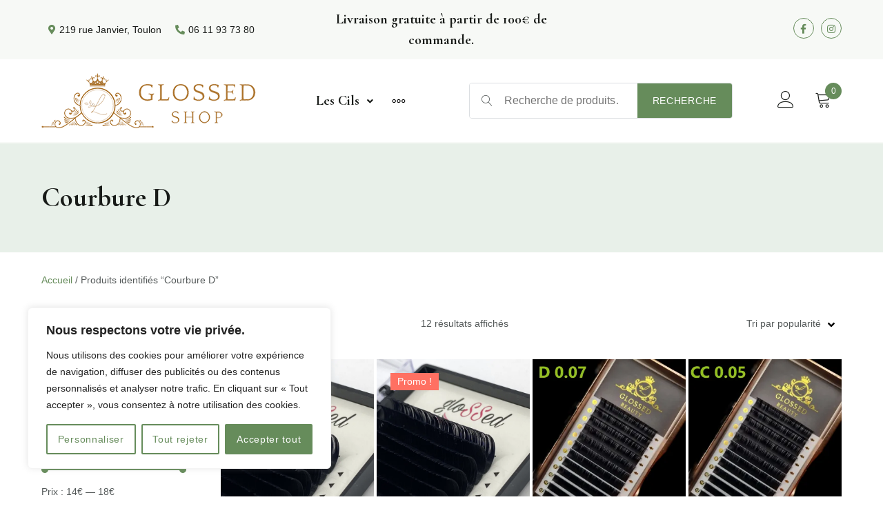

--- FILE ---
content_type: text/html; charset=UTF-8
request_url: https://glossed-shop.com/etiquette-produit/courbure-d
body_size: 29312
content:
<!doctype html>
<html lang="fr-FR">
<head>
    <meta charset="UTF-8">
    <meta name="viewport" content="width=device-width, initial-scale=1">
    <link rel="profile" href="https://gmpg.org/xfn/11">

    <meta name='robots' content='index, follow, max-image-preview:large, max-snippet:-1, max-video-preview:-1' />
<!-- Jetpack Site Verification Tags -->
<meta name="google-site-verification" content="zP9vkvLKVO_9OvxPy5y1TS904DzMTjKEA4fIgIrSTZI" />
<script>window._wca = window._wca || [];</script>

	<!-- This site is optimized with the Yoast SEO plugin v26.7 - https://yoast.com/wordpress/plugins/seo/ -->
	<title>Archives des Courbure D - Glossed Shop</title>
	<link rel="canonical" href="https://glossed-shop.com/etiquette-produit/courbure-d" />
	<meta property="og:locale" content="fr_FR" />
	<meta property="og:type" content="article" />
	<meta property="og:title" content="Archives des Courbure D - Glossed Shop" />
	<meta property="og:url" content="https://glossed-shop.com/etiquette-produit/courbure-d" />
	<meta property="og:site_name" content="Glossed Shop" />
	<meta name="twitter:card" content="summary_large_image" />
	<script type="application/ld+json" class="yoast-schema-graph">{"@context":"https://schema.org","@graph":[{"@type":"CollectionPage","@id":"https://glossed-shop.com/etiquette-produit/courbure-d","url":"https://glossed-shop.com/etiquette-produit/courbure-d","name":"Archives des Courbure D - Glossed Shop","isPartOf":{"@id":"https://glossed-shop.com/#website"},"primaryImageOfPage":{"@id":"https://glossed-shop.com/etiquette-produit/courbure-d#primaryimage"},"image":{"@id":"https://glossed-shop.com/etiquette-produit/courbure-d#primaryimage"},"thumbnailUrl":"https://i0.wp.com/glossed-shop.com/wp-content/uploads/2020/02/dd03.jpg?fit=1000%2C1000&ssl=1","breadcrumb":{"@id":"https://glossed-shop.com/etiquette-produit/courbure-d#breadcrumb"},"inLanguage":"fr-FR"},{"@type":"ImageObject","inLanguage":"fr-FR","@id":"https://glossed-shop.com/etiquette-produit/courbure-d#primaryimage","url":"https://i0.wp.com/glossed-shop.com/wp-content/uploads/2020/02/dd03.jpg?fit=1000%2C1000&ssl=1","contentUrl":"https://i0.wp.com/glossed-shop.com/wp-content/uploads/2020/02/dd03.jpg?fit=1000%2C1000&ssl=1","width":1000,"height":1000,"caption":"Cils Premium Mink Eyelashes - D Glossed 20 lignes"},{"@type":"BreadcrumbList","@id":"https://glossed-shop.com/etiquette-produit/courbure-d#breadcrumb","itemListElement":[{"@type":"ListItem","position":1,"name":"Accueil","item":"https://glossed-shop.com/"},{"@type":"ListItem","position":2,"name":"Courbure D"}]},{"@type":"WebSite","@id":"https://glossed-shop.com/#website","url":"https://glossed-shop.com/","name":"Glossed Shop","description":"L&#039;Univers de la Beauté","publisher":{"@id":"https://glossed-shop.com/#organization"},"potentialAction":[{"@type":"SearchAction","target":{"@type":"EntryPoint","urlTemplate":"https://glossed-shop.com/?s={search_term_string}"},"query-input":{"@type":"PropertyValueSpecification","valueRequired":true,"valueName":"search_term_string"}}],"inLanguage":"fr-FR"},{"@type":"Organization","@id":"https://glossed-shop.com/#organization","name":"Glossed Shop - Boutique Extensions de cils - Gel Ongles - Cosmetiques Gérovital","url":"https://glossed-shop.com/","logo":{"@type":"ImageObject","inLanguage":"fr-FR","@id":"https://glossed-shop.com/#/schema/logo/image/","url":"https://glossed-shop.com/wp-content/uploads/2023/03/glossed-shop-qui-sommes-nous.png","contentUrl":"https://glossed-shop.com/wp-content/uploads/2023/03/glossed-shop-qui-sommes-nous.png","width":770,"height":542,"caption":"Glossed Shop - Boutique Extensions de cils - Gel Ongles - Cosmetiques Gérovital"},"image":{"@id":"https://glossed-shop.com/#/schema/logo/image/"},"sameAs":["https://www.facebook.com/glossedshop/","https://www.instagram.com/glossedshop/"]}]}</script>
	<!-- / Yoast SEO plugin. -->


<link rel='dns-prefetch' href='//stats.wp.com' />
<link rel='dns-prefetch' href='//fonts.googleapis.com' />
<link rel='dns-prefetch' href='//www.googletagmanager.com' />
<link rel='preconnect' href='//i0.wp.com' />
<link rel='preconnect' href='//c0.wp.com' />
<link rel="alternate" type="application/rss+xml" title="Glossed Shop &raquo; Flux" href="https://glossed-shop.com/feed" />
<link rel="alternate" type="application/rss+xml" title="Glossed Shop &raquo; Flux des commentaires" href="https://glossed-shop.com/comments/feed" />
<link rel="alternate" type="application/rss+xml" title="Flux pour Glossed Shop &raquo; Courbure D Étiquette" href="https://glossed-shop.com/etiquette-produit/courbure-d/feed" />
<style id='wp-img-auto-sizes-contain-inline-css'>
img:is([sizes=auto i],[sizes^="auto," i]){contain-intrinsic-size:3000px 1500px}
/*# sourceURL=wp-img-auto-sizes-contain-inline-css */
</style>
<style id='wp-emoji-styles-inline-css'>

	img.wp-smiley, img.emoji {
		display: inline !important;
		border: none !important;
		box-shadow: none !important;
		height: 1em !important;
		width: 1em !important;
		margin: 0 0.07em !important;
		vertical-align: -0.1em !important;
		background: none !important;
		padding: 0 !important;
	}
/*# sourceURL=wp-emoji-styles-inline-css */
</style>
<style id='wp-block-library-inline-css'>
:root{--wp-block-synced-color:#7a00df;--wp-block-synced-color--rgb:122,0,223;--wp-bound-block-color:var(--wp-block-synced-color);--wp-editor-canvas-background:#ddd;--wp-admin-theme-color:#007cba;--wp-admin-theme-color--rgb:0,124,186;--wp-admin-theme-color-darker-10:#006ba1;--wp-admin-theme-color-darker-10--rgb:0,107,160.5;--wp-admin-theme-color-darker-20:#005a87;--wp-admin-theme-color-darker-20--rgb:0,90,135;--wp-admin-border-width-focus:2px}@media (min-resolution:192dpi){:root{--wp-admin-border-width-focus:1.5px}}.wp-element-button{cursor:pointer}:root .has-very-light-gray-background-color{background-color:#eee}:root .has-very-dark-gray-background-color{background-color:#313131}:root .has-very-light-gray-color{color:#eee}:root .has-very-dark-gray-color{color:#313131}:root .has-vivid-green-cyan-to-vivid-cyan-blue-gradient-background{background:linear-gradient(135deg,#00d084,#0693e3)}:root .has-purple-crush-gradient-background{background:linear-gradient(135deg,#34e2e4,#4721fb 50%,#ab1dfe)}:root .has-hazy-dawn-gradient-background{background:linear-gradient(135deg,#faaca8,#dad0ec)}:root .has-subdued-olive-gradient-background{background:linear-gradient(135deg,#fafae1,#67a671)}:root .has-atomic-cream-gradient-background{background:linear-gradient(135deg,#fdd79a,#004a59)}:root .has-nightshade-gradient-background{background:linear-gradient(135deg,#330968,#31cdcf)}:root .has-midnight-gradient-background{background:linear-gradient(135deg,#020381,#2874fc)}:root{--wp--preset--font-size--normal:16px;--wp--preset--font-size--huge:42px}.has-regular-font-size{font-size:1em}.has-larger-font-size{font-size:2.625em}.has-normal-font-size{font-size:var(--wp--preset--font-size--normal)}.has-huge-font-size{font-size:var(--wp--preset--font-size--huge)}.has-text-align-center{text-align:center}.has-text-align-left{text-align:left}.has-text-align-right{text-align:right}.has-fit-text{white-space:nowrap!important}#end-resizable-editor-section{display:none}.aligncenter{clear:both}.items-justified-left{justify-content:flex-start}.items-justified-center{justify-content:center}.items-justified-right{justify-content:flex-end}.items-justified-space-between{justify-content:space-between}.screen-reader-text{border:0;clip-path:inset(50%);height:1px;margin:-1px;overflow:hidden;padding:0;position:absolute;width:1px;word-wrap:normal!important}.screen-reader-text:focus{background-color:#ddd;clip-path:none;color:#444;display:block;font-size:1em;height:auto;left:5px;line-height:normal;padding:15px 23px 14px;text-decoration:none;top:5px;width:auto;z-index:100000}html :where(.has-border-color){border-style:solid}html :where([style*=border-top-color]){border-top-style:solid}html :where([style*=border-right-color]){border-right-style:solid}html :where([style*=border-bottom-color]){border-bottom-style:solid}html :where([style*=border-left-color]){border-left-style:solid}html :where([style*=border-width]){border-style:solid}html :where([style*=border-top-width]){border-top-style:solid}html :where([style*=border-right-width]){border-right-style:solid}html :where([style*=border-bottom-width]){border-bottom-style:solid}html :where([style*=border-left-width]){border-left-style:solid}html :where(img[class*=wp-image-]){height:auto;max-width:100%}:where(figure){margin:0 0 1em}html :where(.is-position-sticky){--wp-admin--admin-bar--position-offset:var(--wp-admin--admin-bar--height,0px)}@media screen and (max-width:600px){html :where(.is-position-sticky){--wp-admin--admin-bar--position-offset:0px}}

/*# sourceURL=wp-block-library-inline-css */
</style><style id='wp-block-heading-inline-css'>
h1:where(.wp-block-heading).has-background,h2:where(.wp-block-heading).has-background,h3:where(.wp-block-heading).has-background,h4:where(.wp-block-heading).has-background,h5:where(.wp-block-heading).has-background,h6:where(.wp-block-heading).has-background{padding:1.25em 2.375em}h1.has-text-align-left[style*=writing-mode]:where([style*=vertical-lr]),h1.has-text-align-right[style*=writing-mode]:where([style*=vertical-rl]),h2.has-text-align-left[style*=writing-mode]:where([style*=vertical-lr]),h2.has-text-align-right[style*=writing-mode]:where([style*=vertical-rl]),h3.has-text-align-left[style*=writing-mode]:where([style*=vertical-lr]),h3.has-text-align-right[style*=writing-mode]:where([style*=vertical-rl]),h4.has-text-align-left[style*=writing-mode]:where([style*=vertical-lr]),h4.has-text-align-right[style*=writing-mode]:where([style*=vertical-rl]),h5.has-text-align-left[style*=writing-mode]:where([style*=vertical-lr]),h5.has-text-align-right[style*=writing-mode]:where([style*=vertical-rl]),h6.has-text-align-left[style*=writing-mode]:where([style*=vertical-lr]),h6.has-text-align-right[style*=writing-mode]:where([style*=vertical-rl]){rotate:180deg}
/*# sourceURL=https://c0.wp.com/c/6.9/wp-includes/blocks/heading/style.min.css */
</style>
<style id='global-styles-inline-css'>
:root{--wp--preset--aspect-ratio--square: 1;--wp--preset--aspect-ratio--4-3: 4/3;--wp--preset--aspect-ratio--3-4: 3/4;--wp--preset--aspect-ratio--3-2: 3/2;--wp--preset--aspect-ratio--2-3: 2/3;--wp--preset--aspect-ratio--16-9: 16/9;--wp--preset--aspect-ratio--9-16: 9/16;--wp--preset--color--black: #000000;--wp--preset--color--cyan-bluish-gray: #abb8c3;--wp--preset--color--white: #ffffff;--wp--preset--color--pale-pink: #f78da7;--wp--preset--color--vivid-red: #cf2e2e;--wp--preset--color--luminous-vivid-orange: #ff6900;--wp--preset--color--luminous-vivid-amber: #fcb900;--wp--preset--color--light-green-cyan: #7bdcb5;--wp--preset--color--vivid-green-cyan: #00d084;--wp--preset--color--pale-cyan-blue: #8ed1fc;--wp--preset--color--vivid-cyan-blue: #0693e3;--wp--preset--color--vivid-purple: #9b51e0;--wp--preset--color--color-1: #181b18;--wp--preset--color--color-2: #7b7f80;--wp--preset--color--color-3: #668c5b;--wp--preset--color--color-4: #f3f5f6;--wp--preset--color--color-5: #fff;--wp--preset--color--color-6: #e8ebed;--wp--preset--color--color-7: #d8e6d8;--wp--preset--color--color-8: #dbdee1;--wp--preset--gradient--vivid-cyan-blue-to-vivid-purple: linear-gradient(135deg,rgb(6,147,227) 0%,rgb(155,81,224) 100%);--wp--preset--gradient--light-green-cyan-to-vivid-green-cyan: linear-gradient(135deg,rgb(122,220,180) 0%,rgb(0,208,130) 100%);--wp--preset--gradient--luminous-vivid-amber-to-luminous-vivid-orange: linear-gradient(135deg,rgb(252,185,0) 0%,rgb(255,105,0) 100%);--wp--preset--gradient--luminous-vivid-orange-to-vivid-red: linear-gradient(135deg,rgb(255,105,0) 0%,rgb(207,46,46) 100%);--wp--preset--gradient--very-light-gray-to-cyan-bluish-gray: linear-gradient(135deg,rgb(238,238,238) 0%,rgb(169,184,195) 100%);--wp--preset--gradient--cool-to-warm-spectrum: linear-gradient(135deg,rgb(74,234,220) 0%,rgb(151,120,209) 20%,rgb(207,42,186) 40%,rgb(238,44,130) 60%,rgb(251,105,98) 80%,rgb(254,248,76) 100%);--wp--preset--gradient--blush-light-purple: linear-gradient(135deg,rgb(255,206,236) 0%,rgb(152,150,240) 100%);--wp--preset--gradient--blush-bordeaux: linear-gradient(135deg,rgb(254,205,165) 0%,rgb(254,45,45) 50%,rgb(107,0,62) 100%);--wp--preset--gradient--luminous-dusk: linear-gradient(135deg,rgb(255,203,112) 0%,rgb(199,81,192) 50%,rgb(65,88,208) 100%);--wp--preset--gradient--pale-ocean: linear-gradient(135deg,rgb(255,245,203) 0%,rgb(182,227,212) 50%,rgb(51,167,181) 100%);--wp--preset--gradient--electric-grass: linear-gradient(135deg,rgb(202,248,128) 0%,rgb(113,206,126) 100%);--wp--preset--gradient--midnight: linear-gradient(135deg,rgb(2,3,129) 0%,rgb(40,116,252) 100%);--wp--preset--font-size--small: 13px;--wp--preset--font-size--medium: 20px;--wp--preset--font-size--large: 36px;--wp--preset--font-size--x-large: 42px;--wp--preset--spacing--20: 0.44rem;--wp--preset--spacing--30: 0.67rem;--wp--preset--spacing--40: 1rem;--wp--preset--spacing--50: 1.5rem;--wp--preset--spacing--60: 2.25rem;--wp--preset--spacing--70: 3.38rem;--wp--preset--spacing--80: 5.06rem;--wp--preset--shadow--natural: 6px 6px 9px rgba(0, 0, 0, 0.2);--wp--preset--shadow--deep: 12px 12px 50px rgba(0, 0, 0, 0.4);--wp--preset--shadow--sharp: 6px 6px 0px rgba(0, 0, 0, 0.2);--wp--preset--shadow--outlined: 6px 6px 0px -3px rgb(255, 255, 255), 6px 6px rgb(0, 0, 0);--wp--preset--shadow--crisp: 6px 6px 0px rgb(0, 0, 0);}:where(.is-layout-flex){gap: 0.5em;}:where(.is-layout-grid){gap: 0.5em;}body .is-layout-flex{display: flex;}.is-layout-flex{flex-wrap: wrap;align-items: center;}.is-layout-flex > :is(*, div){margin: 0;}body .is-layout-grid{display: grid;}.is-layout-grid > :is(*, div){margin: 0;}:where(.wp-block-columns.is-layout-flex){gap: 2em;}:where(.wp-block-columns.is-layout-grid){gap: 2em;}:where(.wp-block-post-template.is-layout-flex){gap: 1.25em;}:where(.wp-block-post-template.is-layout-grid){gap: 1.25em;}.has-black-color{color: var(--wp--preset--color--black) !important;}.has-cyan-bluish-gray-color{color: var(--wp--preset--color--cyan-bluish-gray) !important;}.has-white-color{color: var(--wp--preset--color--white) !important;}.has-pale-pink-color{color: var(--wp--preset--color--pale-pink) !important;}.has-vivid-red-color{color: var(--wp--preset--color--vivid-red) !important;}.has-luminous-vivid-orange-color{color: var(--wp--preset--color--luminous-vivid-orange) !important;}.has-luminous-vivid-amber-color{color: var(--wp--preset--color--luminous-vivid-amber) !important;}.has-light-green-cyan-color{color: var(--wp--preset--color--light-green-cyan) !important;}.has-vivid-green-cyan-color{color: var(--wp--preset--color--vivid-green-cyan) !important;}.has-pale-cyan-blue-color{color: var(--wp--preset--color--pale-cyan-blue) !important;}.has-vivid-cyan-blue-color{color: var(--wp--preset--color--vivid-cyan-blue) !important;}.has-vivid-purple-color{color: var(--wp--preset--color--vivid-purple) !important;}.has-black-background-color{background-color: var(--wp--preset--color--black) !important;}.has-cyan-bluish-gray-background-color{background-color: var(--wp--preset--color--cyan-bluish-gray) !important;}.has-white-background-color{background-color: var(--wp--preset--color--white) !important;}.has-pale-pink-background-color{background-color: var(--wp--preset--color--pale-pink) !important;}.has-vivid-red-background-color{background-color: var(--wp--preset--color--vivid-red) !important;}.has-luminous-vivid-orange-background-color{background-color: var(--wp--preset--color--luminous-vivid-orange) !important;}.has-luminous-vivid-amber-background-color{background-color: var(--wp--preset--color--luminous-vivid-amber) !important;}.has-light-green-cyan-background-color{background-color: var(--wp--preset--color--light-green-cyan) !important;}.has-vivid-green-cyan-background-color{background-color: var(--wp--preset--color--vivid-green-cyan) !important;}.has-pale-cyan-blue-background-color{background-color: var(--wp--preset--color--pale-cyan-blue) !important;}.has-vivid-cyan-blue-background-color{background-color: var(--wp--preset--color--vivid-cyan-blue) !important;}.has-vivid-purple-background-color{background-color: var(--wp--preset--color--vivid-purple) !important;}.has-black-border-color{border-color: var(--wp--preset--color--black) !important;}.has-cyan-bluish-gray-border-color{border-color: var(--wp--preset--color--cyan-bluish-gray) !important;}.has-white-border-color{border-color: var(--wp--preset--color--white) !important;}.has-pale-pink-border-color{border-color: var(--wp--preset--color--pale-pink) !important;}.has-vivid-red-border-color{border-color: var(--wp--preset--color--vivid-red) !important;}.has-luminous-vivid-orange-border-color{border-color: var(--wp--preset--color--luminous-vivid-orange) !important;}.has-luminous-vivid-amber-border-color{border-color: var(--wp--preset--color--luminous-vivid-amber) !important;}.has-light-green-cyan-border-color{border-color: var(--wp--preset--color--light-green-cyan) !important;}.has-vivid-green-cyan-border-color{border-color: var(--wp--preset--color--vivid-green-cyan) !important;}.has-pale-cyan-blue-border-color{border-color: var(--wp--preset--color--pale-cyan-blue) !important;}.has-vivid-cyan-blue-border-color{border-color: var(--wp--preset--color--vivid-cyan-blue) !important;}.has-vivid-purple-border-color{border-color: var(--wp--preset--color--vivid-purple) !important;}.has-vivid-cyan-blue-to-vivid-purple-gradient-background{background: var(--wp--preset--gradient--vivid-cyan-blue-to-vivid-purple) !important;}.has-light-green-cyan-to-vivid-green-cyan-gradient-background{background: var(--wp--preset--gradient--light-green-cyan-to-vivid-green-cyan) !important;}.has-luminous-vivid-amber-to-luminous-vivid-orange-gradient-background{background: var(--wp--preset--gradient--luminous-vivid-amber-to-luminous-vivid-orange) !important;}.has-luminous-vivid-orange-to-vivid-red-gradient-background{background: var(--wp--preset--gradient--luminous-vivid-orange-to-vivid-red) !important;}.has-very-light-gray-to-cyan-bluish-gray-gradient-background{background: var(--wp--preset--gradient--very-light-gray-to-cyan-bluish-gray) !important;}.has-cool-to-warm-spectrum-gradient-background{background: var(--wp--preset--gradient--cool-to-warm-spectrum) !important;}.has-blush-light-purple-gradient-background{background: var(--wp--preset--gradient--blush-light-purple) !important;}.has-blush-bordeaux-gradient-background{background: var(--wp--preset--gradient--blush-bordeaux) !important;}.has-luminous-dusk-gradient-background{background: var(--wp--preset--gradient--luminous-dusk) !important;}.has-pale-ocean-gradient-background{background: var(--wp--preset--gradient--pale-ocean) !important;}.has-electric-grass-gradient-background{background: var(--wp--preset--gradient--electric-grass) !important;}.has-midnight-gradient-background{background: var(--wp--preset--gradient--midnight) !important;}.has-small-font-size{font-size: var(--wp--preset--font-size--small) !important;}.has-medium-font-size{font-size: var(--wp--preset--font-size--medium) !important;}.has-large-font-size{font-size: var(--wp--preset--font-size--large) !important;}.has-x-large-font-size{font-size: var(--wp--preset--font-size--x-large) !important;}
/*# sourceURL=global-styles-inline-css */
</style>

<style id='classic-theme-styles-inline-css'>
/*! This file is auto-generated */
.wp-block-button__link{color:#fff;background-color:#32373c;border-radius:9999px;box-shadow:none;text-decoration:none;padding:calc(.667em + 2px) calc(1.333em + 2px);font-size:1.125em}.wp-block-file__button{background:#32373c;color:#fff;text-decoration:none}
/*# sourceURL=/wp-includes/css/classic-themes.min.css */
</style>
<link rel='stylesheet' id='fontawesome-free-css' href='https://glossed-shop.com/wp-content/plugins/getwid/vendors/fontawesome-free/css/all.min.css?ver=5.5.0' media='all' />
<link rel='stylesheet' id='linearicons-free-css' href='https://glossed-shop.com/wp-content/themes/frutta-verde/assets/linearicons/style.css?ver=1.0.0' media='all' />
<link rel='stylesheet' id='slick-css' href='https://glossed-shop.com/wp-content/plugins/getwid/vendors/slick/slick/slick.min.css?ver=1.9.0' media='all' />
<link rel='stylesheet' id='slick-theme-css' href='https://glossed-shop.com/wp-content/plugins/getwid/vendors/slick/slick/slick-theme.min.css?ver=1.9.0' media='all' />
<link rel='stylesheet' id='mp-fancybox-css' href='https://glossed-shop.com/wp-content/plugins/getwid/vendors/mp-fancybox/jquery.fancybox.min.css?ver=3.5.7-mp.1' media='all' />
<link rel='stylesheet' id='getwid-blocks-css' href='https://glossed-shop.com/wp-content/plugins/getwid/assets/css/blocks.style.css?ver=2.1.3' media='all' />
<style id='getwid-blocks-inline-css'>
.wp-block-getwid-section .wp-block-getwid-section__wrapper .wp-block-getwid-section__inner-wrapper{max-width: 1170px;}
/*# sourceURL=getwid-blocks-inline-css */
</style>
<link rel='stylesheet' id='categories-images-styles-css' href='https://glossed-shop.com/wp-content/plugins/categories-images/assets/css/zci-styles.css?ver=3.3.1' media='all' />
<link rel='stylesheet' id='contact-form-7-css' href='https://glossed-shop.com/wp-content/plugins/contact-form-7/includes/css/styles.css?ver=6.1.4' media='all' />
<style id='woocommerce-inline-inline-css'>
.woocommerce form .form-row .required { visibility: visible; }
/*# sourceURL=woocommerce-inline-inline-css */
</style>
<link rel='stylesheet' id='parent-style-css' href='https://glossed-shop.com/wp-content/themes/frutta-verde/style.css?ver=1.0.3' media='all' />
<link rel='stylesheet' id='frutta-verde-style-css' href='https://glossed-shop.com/wp-content/themes/frutta-verde-child/style.css?ver=0.0.1' media='all' />
<link rel='stylesheet' id='font-awesome-free-css' href='https://glossed-shop.com/wp-content/themes/frutta-verde/assets/fontawesome-free/css/all.min.css?ver=5.9.0' media='all' />
<link rel='stylesheet' id='frutta-verde-fonts-css' href='https://fonts.googleapis.com/css2?family=Cormorant+Garamond%3Aital%2Cwght%400%2C700%3B1%2C700&#038;family=Allura&#038;display=swap&#038;ver=1.0.3' media='all' />
<link rel='stylesheet' id='frutta-verde-woocommerce-style-css' href='https://glossed-shop.com/wp-content/themes/frutta-verde/woocommerce.css?ver=1.0.3' media='all' />
<link rel='stylesheet' id='grid-list-layout-css' href='https://glossed-shop.com/wp-content/plugins/woocommerce-grid-list-toggle/assets/css/style.css?ver=6.9' media='all' />
<link rel='stylesheet' id='grid-list-button-css' href='https://glossed-shop.com/wp-content/plugins/woocommerce-grid-list-toggle/assets/css/button.css?ver=6.9' media='all' />
<link rel='stylesheet' id='dashicons-css' href='https://c0.wp.com/c/6.9/wp-includes/css/dashicons.min.css' media='all' />
<script id="cookie-law-info-js-extra">
var _ckyConfig = {"_ipData":[],"_assetsURL":"https://glossed-shop.com/wp-content/plugins/cookie-law-info/lite/frontend/images/","_publicURL":"https://glossed-shop.com","_expiry":"365","_categories":[{"name":"N\u00e9cessaire","slug":"necessary","isNecessary":true,"ccpaDoNotSell":true,"cookies":[],"active":true,"defaultConsent":{"gdpr":true,"ccpa":true}},{"name":"Fonctionnelle","slug":"functional","isNecessary":false,"ccpaDoNotSell":true,"cookies":[],"active":true,"defaultConsent":{"gdpr":false,"ccpa":false}},{"name":"Analytique","slug":"analytics","isNecessary":false,"ccpaDoNotSell":true,"cookies":[],"active":true,"defaultConsent":{"gdpr":false,"ccpa":false}},{"name":"Performance","slug":"performance","isNecessary":false,"ccpaDoNotSell":true,"cookies":[],"active":true,"defaultConsent":{"gdpr":false,"ccpa":false}},{"name":"Publicit\u00e9","slug":"advertisement","isNecessary":false,"ccpaDoNotSell":true,"cookies":[],"active":true,"defaultConsent":{"gdpr":false,"ccpa":false}}],"_activeLaw":"gdpr","_rootDomain":"","_block":"1","_showBanner":"1","_bannerConfig":{"settings":{"type":"box","preferenceCenterType":"popup","position":"bottom-left","applicableLaw":"gdpr"},"behaviours":{"reloadBannerOnAccept":false,"loadAnalyticsByDefault":false,"animations":{"onLoad":"animate","onHide":"sticky"}},"config":{"revisitConsent":{"status":true,"tag":"revisit-consent","position":"bottom-left","meta":{"url":"#"},"styles":{"background-color":"#668c5b"},"elements":{"title":{"type":"text","tag":"revisit-consent-title","status":true,"styles":{"color":"#0056a7"}}}},"preferenceCenter":{"toggle":{"status":true,"tag":"detail-category-toggle","type":"toggle","states":{"active":{"styles":{"background-color":"#1863DC"}},"inactive":{"styles":{"background-color":"#D0D5D2"}}}}},"categoryPreview":{"status":false,"toggle":{"status":true,"tag":"detail-category-preview-toggle","type":"toggle","states":{"active":{"styles":{"background-color":"#1863DC"}},"inactive":{"styles":{"background-color":"#D0D5D2"}}}}},"videoPlaceholder":{"status":true,"styles":{"background-color":"#000000","border-color":"#000000","color":"#ffffff"}},"readMore":{"status":false,"tag":"readmore-button","type":"link","meta":{"noFollow":true,"newTab":true},"styles":{"color":"#668c5b","background-color":"transparent","border-color":"transparent"}},"showMore":{"status":true,"tag":"show-desc-button","type":"button","styles":{"color":"#1863DC"}},"showLess":{"status":true,"tag":"hide-desc-button","type":"button","styles":{"color":"#1863DC"}},"alwaysActive":{"status":true,"tag":"always-active","styles":{"color":"#008000"}},"manualLinks":{"status":true,"tag":"manual-links","type":"link","styles":{"color":"#1863DC"}},"auditTable":{"status":true},"optOption":{"status":true,"toggle":{"status":true,"tag":"optout-option-toggle","type":"toggle","states":{"active":{"styles":{"background-color":"#1863dc"}},"inactive":{"styles":{"background-color":"#FFFFFF"}}}}}}},"_version":"3.3.9.1","_logConsent":"1","_tags":[{"tag":"accept-button","styles":{"color":"#FFFFFF","background-color":"#668c5b","border-color":"#668c5b"}},{"tag":"reject-button","styles":{"color":"#668c5b","background-color":"transparent","border-color":"#668c5b"}},{"tag":"settings-button","styles":{"color":"#668c5b","background-color":"transparent","border-color":"#668c5b"}},{"tag":"readmore-button","styles":{"color":"#668c5b","background-color":"transparent","border-color":"transparent"}},{"tag":"donotsell-button","styles":{"color":"#1863DC","background-color":"transparent","border-color":"transparent"}},{"tag":"show-desc-button","styles":{"color":"#1863DC"}},{"tag":"hide-desc-button","styles":{"color":"#1863DC"}},{"tag":"cky-always-active","styles":[]},{"tag":"cky-link","styles":[]},{"tag":"accept-button","styles":{"color":"#FFFFFF","background-color":"#668c5b","border-color":"#668c5b"}},{"tag":"revisit-consent","styles":{"background-color":"#668c5b"}}],"_shortCodes":[{"key":"cky_readmore","content":"\u003Ca href=\"#\" class=\"cky-policy\" aria-label=\"Politique relative aux cookies\" target=\"_blank\" rel=\"noopener\" data-cky-tag=\"readmore-button\"\u003EPolitique relative aux cookies\u003C/a\u003E","tag":"readmore-button","status":false,"attributes":{"rel":"nofollow","target":"_blank"}},{"key":"cky_show_desc","content":"\u003Cbutton class=\"cky-show-desc-btn\" data-cky-tag=\"show-desc-button\" aria-label=\"Afficher plus\"\u003EAfficher plus\u003C/button\u003E","tag":"show-desc-button","status":true,"attributes":[]},{"key":"cky_hide_desc","content":"\u003Cbutton class=\"cky-show-desc-btn\" data-cky-tag=\"hide-desc-button\" aria-label=\"Afficher moins\"\u003EAfficher moins\u003C/button\u003E","tag":"hide-desc-button","status":true,"attributes":[]},{"key":"cky_optout_show_desc","content":"[cky_optout_show_desc]","tag":"optout-show-desc-button","status":true,"attributes":[]},{"key":"cky_optout_hide_desc","content":"[cky_optout_hide_desc]","tag":"optout-hide-desc-button","status":true,"attributes":[]},{"key":"cky_category_toggle_label","content":"[cky_{{status}}_category_label] [cky_preference_{{category_slug}}_title]","tag":"","status":true,"attributes":[]},{"key":"cky_enable_category_label","content":"Activer","tag":"","status":true,"attributes":[]},{"key":"cky_disable_category_label","content":"D\u00e9sactiver","tag":"","status":true,"attributes":[]},{"key":"cky_video_placeholder","content":"\u003Cdiv class=\"video-placeholder-normal\" data-cky-tag=\"video-placeholder\" id=\"[UNIQUEID]\"\u003E\u003Cp class=\"video-placeholder-text-normal\" data-cky-tag=\"placeholder-title\"\u003EVeuillez accepter le consentement des cookies\u003C/p\u003E\u003C/div\u003E","tag":"","status":true,"attributes":[]},{"key":"cky_enable_optout_label","content":"Activer","tag":"","status":true,"attributes":[]},{"key":"cky_disable_optout_label","content":"D\u00e9sactiver","tag":"","status":true,"attributes":[]},{"key":"cky_optout_toggle_label","content":"[cky_{{status}}_optout_label] [cky_optout_option_title]","tag":"","status":true,"attributes":[]},{"key":"cky_optout_option_title","content":"Ne pas vendre ou partager mes informations personnelles","tag":"","status":true,"attributes":[]},{"key":"cky_optout_close_label","content":"Fermer","tag":"","status":true,"attributes":[]},{"key":"cky_preference_close_label","content":"Fermer","tag":"","status":true,"attributes":[]}],"_rtl":"","_language":"fr","_providersToBlock":[]};
var _ckyStyles = {"css":".cky-overlay{background: #000000; opacity: 0.4; position: fixed; top: 0; left: 0; width: 100%; height: 100%; z-index: 99999999;}.cky-hide{display: none;}.cky-btn-revisit-wrapper{display: flex; align-items: center; justify-content: center; background: #0056a7; width: 45px; height: 45px; border-radius: 50%; position: fixed; z-index: 999999; cursor: pointer;}.cky-revisit-bottom-left{bottom: 15px; left: 15px;}.cky-revisit-bottom-right{bottom: 15px; right: 15px;}.cky-btn-revisit-wrapper .cky-btn-revisit{display: flex; align-items: center; justify-content: center; background: none; border: none; cursor: pointer; position: relative; margin: 0; padding: 0;}.cky-btn-revisit-wrapper .cky-btn-revisit img{max-width: fit-content; margin: 0; height: 30px; width: 30px;}.cky-revisit-bottom-left:hover::before{content: attr(data-tooltip); position: absolute; background: #4e4b66; color: #ffffff; left: calc(100% + 7px); font-size: 12px; line-height: 16px; width: max-content; padding: 4px 8px; border-radius: 4px;}.cky-revisit-bottom-left:hover::after{position: absolute; content: \"\"; border: 5px solid transparent; left: calc(100% + 2px); border-left-width: 0; border-right-color: #4e4b66;}.cky-revisit-bottom-right:hover::before{content: attr(data-tooltip); position: absolute; background: #4e4b66; color: #ffffff; right: calc(100% + 7px); font-size: 12px; line-height: 16px; width: max-content; padding: 4px 8px; border-radius: 4px;}.cky-revisit-bottom-right:hover::after{position: absolute; content: \"\"; border: 5px solid transparent; right: calc(100% + 2px); border-right-width: 0; border-left-color: #4e4b66;}.cky-revisit-hide{display: none;}.cky-consent-container{position: fixed; width: 440px; box-sizing: border-box; z-index: 9999999; border-radius: 6px;}.cky-consent-container .cky-consent-bar{background: #ffffff; border: 1px solid; padding: 20px 26px; box-shadow: 0 -1px 10px 0 #acabab4d; border-radius: 6px;}.cky-box-bottom-left{bottom: 40px; left: 40px;}.cky-box-bottom-right{bottom: 40px; right: 40px;}.cky-box-top-left{top: 40px; left: 40px;}.cky-box-top-right{top: 40px; right: 40px;}.cky-custom-brand-logo-wrapper .cky-custom-brand-logo{width: 100px; height: auto; margin: 0 0 12px 0;}.cky-notice .cky-title{color: #212121; font-weight: 700; font-size: 18px; line-height: 24px; margin: 0 0 12px 0;}.cky-notice-des *,.cky-preference-content-wrapper *,.cky-accordion-header-des *,.cky-gpc-wrapper .cky-gpc-desc *{font-size: 14px;}.cky-notice-des{color: #212121; font-size: 14px; line-height: 24px; font-weight: 400;}.cky-notice-des img{height: 25px; width: 25px;}.cky-consent-bar .cky-notice-des p,.cky-gpc-wrapper .cky-gpc-desc p,.cky-preference-body-wrapper .cky-preference-content-wrapper p,.cky-accordion-header-wrapper .cky-accordion-header-des p,.cky-cookie-des-table li div:last-child p{color: inherit; margin-top: 0; overflow-wrap: break-word;}.cky-notice-des P:last-child,.cky-preference-content-wrapper p:last-child,.cky-cookie-des-table li div:last-child p:last-child,.cky-gpc-wrapper .cky-gpc-desc p:last-child{margin-bottom: 0;}.cky-notice-des a.cky-policy,.cky-notice-des button.cky-policy{font-size: 14px; color: #1863dc; white-space: nowrap; cursor: pointer; background: transparent; border: 1px solid; text-decoration: underline;}.cky-notice-des button.cky-policy{padding: 0;}.cky-notice-des a.cky-policy:focus-visible,.cky-notice-des button.cky-policy:focus-visible,.cky-preference-content-wrapper .cky-show-desc-btn:focus-visible,.cky-accordion-header .cky-accordion-btn:focus-visible,.cky-preference-header .cky-btn-close:focus-visible,.cky-switch input[type=\"checkbox\"]:focus-visible,.cky-footer-wrapper a:focus-visible,.cky-btn:focus-visible{outline: 2px solid #1863dc; outline-offset: 2px;}.cky-btn:focus:not(:focus-visible),.cky-accordion-header .cky-accordion-btn:focus:not(:focus-visible),.cky-preference-content-wrapper .cky-show-desc-btn:focus:not(:focus-visible),.cky-btn-revisit-wrapper .cky-btn-revisit:focus:not(:focus-visible),.cky-preference-header .cky-btn-close:focus:not(:focus-visible),.cky-consent-bar .cky-banner-btn-close:focus:not(:focus-visible){outline: 0;}button.cky-show-desc-btn:not(:hover):not(:active){color: #1863dc; background: transparent;}button.cky-accordion-btn:not(:hover):not(:active),button.cky-banner-btn-close:not(:hover):not(:active),button.cky-btn-revisit:not(:hover):not(:active),button.cky-btn-close:not(:hover):not(:active){background: transparent;}.cky-consent-bar button:hover,.cky-modal.cky-modal-open button:hover,.cky-consent-bar button:focus,.cky-modal.cky-modal-open button:focus{text-decoration: none;}.cky-notice-btn-wrapper{display: flex; justify-content: flex-start; align-items: center; flex-wrap: wrap; margin-top: 16px;}.cky-notice-btn-wrapper .cky-btn{text-shadow: none; box-shadow: none;}.cky-btn{flex: auto; max-width: 100%; font-size: 14px; font-family: inherit; line-height: 24px; padding: 8px; font-weight: 500; margin: 0 8px 0 0; border-radius: 2px; cursor: pointer; text-align: center; text-transform: none; min-height: 0;}.cky-btn:hover{opacity: 0.8;}.cky-btn-customize{color: #1863dc; background: transparent; border: 2px solid #1863dc;}.cky-btn-reject{color: #1863dc; background: transparent; border: 2px solid #1863dc;}.cky-btn-accept{background: #1863dc; color: #ffffff; border: 2px solid #1863dc;}.cky-btn:last-child{margin-right: 0;}@media (max-width: 576px){.cky-box-bottom-left{bottom: 0; left: 0;}.cky-box-bottom-right{bottom: 0; right: 0;}.cky-box-top-left{top: 0; left: 0;}.cky-box-top-right{top: 0; right: 0;}}@media (max-width: 440px){.cky-box-bottom-left, .cky-box-bottom-right, .cky-box-top-left, .cky-box-top-right{width: 100%; max-width: 100%;}.cky-consent-container .cky-consent-bar{padding: 20px 0;}.cky-custom-brand-logo-wrapper, .cky-notice .cky-title, .cky-notice-des, .cky-notice-btn-wrapper{padding: 0 24px;}.cky-notice-des{max-height: 40vh; overflow-y: scroll;}.cky-notice-btn-wrapper{flex-direction: column; margin-top: 0;}.cky-btn{width: 100%; margin: 10px 0 0 0;}.cky-notice-btn-wrapper .cky-btn-customize{order: 2;}.cky-notice-btn-wrapper .cky-btn-reject{order: 3;}.cky-notice-btn-wrapper .cky-btn-accept{order: 1; margin-top: 16px;}}@media (max-width: 352px){.cky-notice .cky-title{font-size: 16px;}.cky-notice-des *{font-size: 12px;}.cky-notice-des, .cky-btn{font-size: 12px;}}.cky-modal.cky-modal-open{display: flex; visibility: visible; -webkit-transform: translate(-50%, -50%); -moz-transform: translate(-50%, -50%); -ms-transform: translate(-50%, -50%); -o-transform: translate(-50%, -50%); transform: translate(-50%, -50%); top: 50%; left: 50%; transition: all 1s ease;}.cky-modal{box-shadow: 0 32px 68px rgba(0, 0, 0, 0.3); margin: 0 auto; position: fixed; max-width: 100%; background: #ffffff; top: 50%; box-sizing: border-box; border-radius: 6px; z-index: 999999999; color: #212121; -webkit-transform: translate(-50%, 100%); -moz-transform: translate(-50%, 100%); -ms-transform: translate(-50%, 100%); -o-transform: translate(-50%, 100%); transform: translate(-50%, 100%); visibility: hidden; transition: all 0s ease;}.cky-preference-center{max-height: 79vh; overflow: hidden; width: 845px; overflow: hidden; flex: 1 1 0; display: flex; flex-direction: column; border-radius: 6px;}.cky-preference-header{display: flex; align-items: center; justify-content: space-between; padding: 22px 24px; border-bottom: 1px solid;}.cky-preference-header .cky-preference-title{font-size: 18px; font-weight: 700; line-height: 24px;}.cky-preference-header .cky-btn-close{margin: 0; cursor: pointer; vertical-align: middle; padding: 0; background: none; border: none; width: auto; height: auto; min-height: 0; line-height: 0; text-shadow: none; box-shadow: none;}.cky-preference-header .cky-btn-close img{margin: 0; height: 10px; width: 10px;}.cky-preference-body-wrapper{padding: 0 24px; flex: 1; overflow: auto; box-sizing: border-box;}.cky-preference-content-wrapper,.cky-gpc-wrapper .cky-gpc-desc{font-size: 14px; line-height: 24px; font-weight: 400; padding: 12px 0;}.cky-preference-content-wrapper{border-bottom: 1px solid;}.cky-preference-content-wrapper img{height: 25px; width: 25px;}.cky-preference-content-wrapper .cky-show-desc-btn{font-size: 14px; font-family: inherit; color: #1863dc; text-decoration: none; line-height: 24px; padding: 0; margin: 0; white-space: nowrap; cursor: pointer; background: transparent; border-color: transparent; text-transform: none; min-height: 0; text-shadow: none; box-shadow: none;}.cky-accordion-wrapper{margin-bottom: 10px;}.cky-accordion{border-bottom: 1px solid;}.cky-accordion:last-child{border-bottom: none;}.cky-accordion .cky-accordion-item{display: flex; margin-top: 10px;}.cky-accordion .cky-accordion-body{display: none;}.cky-accordion.cky-accordion-active .cky-accordion-body{display: block; padding: 0 22px; margin-bottom: 16px;}.cky-accordion-header-wrapper{cursor: pointer; width: 100%;}.cky-accordion-item .cky-accordion-header{display: flex; justify-content: space-between; align-items: center;}.cky-accordion-header .cky-accordion-btn{font-size: 16px; font-family: inherit; color: #212121; line-height: 24px; background: none; border: none; font-weight: 700; padding: 0; margin: 0; cursor: pointer; text-transform: none; min-height: 0; text-shadow: none; box-shadow: none;}.cky-accordion-header .cky-always-active{color: #008000; font-weight: 600; line-height: 24px; font-size: 14px;}.cky-accordion-header-des{font-size: 14px; line-height: 24px; margin: 10px 0 16px 0;}.cky-accordion-chevron{margin-right: 22px; position: relative; cursor: pointer;}.cky-accordion-chevron-hide{display: none;}.cky-accordion .cky-accordion-chevron i::before{content: \"\"; position: absolute; border-right: 1.4px solid; border-bottom: 1.4px solid; border-color: inherit; height: 6px; width: 6px; -webkit-transform: rotate(-45deg); -moz-transform: rotate(-45deg); -ms-transform: rotate(-45deg); -o-transform: rotate(-45deg); transform: rotate(-45deg); transition: all 0.2s ease-in-out; top: 8px;}.cky-accordion.cky-accordion-active .cky-accordion-chevron i::before{-webkit-transform: rotate(45deg); -moz-transform: rotate(45deg); -ms-transform: rotate(45deg); -o-transform: rotate(45deg); transform: rotate(45deg);}.cky-audit-table{background: #f4f4f4; border-radius: 6px;}.cky-audit-table .cky-empty-cookies-text{color: inherit; font-size: 12px; line-height: 24px; margin: 0; padding: 10px;}.cky-audit-table .cky-cookie-des-table{font-size: 12px; line-height: 24px; font-weight: normal; padding: 15px 10px; border-bottom: 1px solid; border-bottom-color: inherit; margin: 0;}.cky-audit-table .cky-cookie-des-table:last-child{border-bottom: none;}.cky-audit-table .cky-cookie-des-table li{list-style-type: none; display: flex; padding: 3px 0;}.cky-audit-table .cky-cookie-des-table li:first-child{padding-top: 0;}.cky-cookie-des-table li div:first-child{width: 100px; font-weight: 600; word-break: break-word; word-wrap: break-word;}.cky-cookie-des-table li div:last-child{flex: 1; word-break: break-word; word-wrap: break-word; margin-left: 8px;}.cky-footer-shadow{display: block; width: 100%; height: 40px; background: linear-gradient(180deg, rgba(255, 255, 255, 0) 0%, #ffffff 100%); position: absolute; bottom: calc(100% - 1px);}.cky-footer-wrapper{position: relative;}.cky-prefrence-btn-wrapper{display: flex; flex-wrap: wrap; align-items: center; justify-content: center; padding: 22px 24px; border-top: 1px solid;}.cky-prefrence-btn-wrapper .cky-btn{flex: auto; max-width: 100%; text-shadow: none; box-shadow: none;}.cky-btn-preferences{color: #1863dc; background: transparent; border: 2px solid #1863dc;}.cky-preference-header,.cky-preference-body-wrapper,.cky-preference-content-wrapper,.cky-accordion-wrapper,.cky-accordion,.cky-accordion-wrapper,.cky-footer-wrapper,.cky-prefrence-btn-wrapper{border-color: inherit;}@media (max-width: 845px){.cky-modal{max-width: calc(100% - 16px);}}@media (max-width: 576px){.cky-modal{max-width: 100%;}.cky-preference-center{max-height: 100vh;}.cky-prefrence-btn-wrapper{flex-direction: column;}.cky-accordion.cky-accordion-active .cky-accordion-body{padding-right: 0;}.cky-prefrence-btn-wrapper .cky-btn{width: 100%; margin: 10px 0 0 0;}.cky-prefrence-btn-wrapper .cky-btn-reject{order: 3;}.cky-prefrence-btn-wrapper .cky-btn-accept{order: 1; margin-top: 0;}.cky-prefrence-btn-wrapper .cky-btn-preferences{order: 2;}}@media (max-width: 425px){.cky-accordion-chevron{margin-right: 15px;}.cky-notice-btn-wrapper{margin-top: 0;}.cky-accordion.cky-accordion-active .cky-accordion-body{padding: 0 15px;}}@media (max-width: 352px){.cky-preference-header .cky-preference-title{font-size: 16px;}.cky-preference-header{padding: 16px 24px;}.cky-preference-content-wrapper *, .cky-accordion-header-des *{font-size: 12px;}.cky-preference-content-wrapper, .cky-preference-content-wrapper .cky-show-more, .cky-accordion-header .cky-always-active, .cky-accordion-header-des, .cky-preference-content-wrapper .cky-show-desc-btn, .cky-notice-des a.cky-policy{font-size: 12px;}.cky-accordion-header .cky-accordion-btn{font-size: 14px;}}.cky-switch{display: flex;}.cky-switch input[type=\"checkbox\"]{position: relative; width: 44px; height: 24px; margin: 0; background: #d0d5d2; -webkit-appearance: none; border-radius: 50px; cursor: pointer; outline: 0; border: none; top: 0;}.cky-switch input[type=\"checkbox\"]:checked{background: #1863dc;}.cky-switch input[type=\"checkbox\"]:before{position: absolute; content: \"\"; height: 20px; width: 20px; left: 2px; bottom: 2px; border-radius: 50%; background-color: white; -webkit-transition: 0.4s; transition: 0.4s; margin: 0;}.cky-switch input[type=\"checkbox\"]:after{display: none;}.cky-switch input[type=\"checkbox\"]:checked:before{-webkit-transform: translateX(20px); -ms-transform: translateX(20px); transform: translateX(20px);}@media (max-width: 425px){.cky-switch input[type=\"checkbox\"]{width: 38px; height: 21px;}.cky-switch input[type=\"checkbox\"]:before{height: 17px; width: 17px;}.cky-switch input[type=\"checkbox\"]:checked:before{-webkit-transform: translateX(17px); -ms-transform: translateX(17px); transform: translateX(17px);}}.cky-consent-bar .cky-banner-btn-close{position: absolute; right: 9px; top: 5px; background: none; border: none; cursor: pointer; padding: 0; margin: 0; min-height: 0; line-height: 0; height: auto; width: auto; text-shadow: none; box-shadow: none;}.cky-consent-bar .cky-banner-btn-close img{height: 9px; width: 9px; margin: 0;}.cky-notice-group{font-size: 14px; line-height: 24px; font-weight: 400; color: #212121;}.cky-notice-btn-wrapper .cky-btn-do-not-sell{font-size: 14px; line-height: 24px; padding: 6px 0; margin: 0; font-weight: 500; background: none; border-radius: 2px; border: none; cursor: pointer; text-align: left; color: #1863dc; background: transparent; border-color: transparent; box-shadow: none; text-shadow: none;}.cky-consent-bar .cky-banner-btn-close:focus-visible,.cky-notice-btn-wrapper .cky-btn-do-not-sell:focus-visible,.cky-opt-out-btn-wrapper .cky-btn:focus-visible,.cky-opt-out-checkbox-wrapper input[type=\"checkbox\"].cky-opt-out-checkbox:focus-visible{outline: 2px solid #1863dc; outline-offset: 2px;}@media (max-width: 440px){.cky-consent-container{width: 100%;}}@media (max-width: 352px){.cky-notice-des a.cky-policy, .cky-notice-btn-wrapper .cky-btn-do-not-sell{font-size: 12px;}}.cky-opt-out-wrapper{padding: 12px 0;}.cky-opt-out-wrapper .cky-opt-out-checkbox-wrapper{display: flex; align-items: center;}.cky-opt-out-checkbox-wrapper .cky-opt-out-checkbox-label{font-size: 16px; font-weight: 700; line-height: 24px; margin: 0 0 0 12px; cursor: pointer;}.cky-opt-out-checkbox-wrapper input[type=\"checkbox\"].cky-opt-out-checkbox{background-color: #ffffff; border: 1px solid black; width: 20px; height: 18.5px; margin: 0; -webkit-appearance: none; position: relative; display: flex; align-items: center; justify-content: center; border-radius: 2px; cursor: pointer;}.cky-opt-out-checkbox-wrapper input[type=\"checkbox\"].cky-opt-out-checkbox:checked{background-color: #1863dc; border: none;}.cky-opt-out-checkbox-wrapper input[type=\"checkbox\"].cky-opt-out-checkbox:checked::after{left: 6px; bottom: 4px; width: 7px; height: 13px; border: solid #ffffff; border-width: 0 3px 3px 0; border-radius: 2px; -webkit-transform: rotate(45deg); -ms-transform: rotate(45deg); transform: rotate(45deg); content: \"\"; position: absolute; box-sizing: border-box;}.cky-opt-out-checkbox-wrapper.cky-disabled .cky-opt-out-checkbox-label,.cky-opt-out-checkbox-wrapper.cky-disabled input[type=\"checkbox\"].cky-opt-out-checkbox{cursor: no-drop;}.cky-gpc-wrapper{margin: 0 0 0 32px;}.cky-footer-wrapper .cky-opt-out-btn-wrapper{display: flex; flex-wrap: wrap; align-items: center; justify-content: center; padding: 22px 24px;}.cky-opt-out-btn-wrapper .cky-btn{flex: auto; max-width: 100%; text-shadow: none; box-shadow: none;}.cky-opt-out-btn-wrapper .cky-btn-cancel{border: 1px solid #dedfe0; background: transparent; color: #858585;}.cky-opt-out-btn-wrapper .cky-btn-confirm{background: #1863dc; color: #ffffff; border: 1px solid #1863dc;}@media (max-width: 352px){.cky-opt-out-checkbox-wrapper .cky-opt-out-checkbox-label{font-size: 14px;}.cky-gpc-wrapper .cky-gpc-desc, .cky-gpc-wrapper .cky-gpc-desc *{font-size: 12px;}.cky-opt-out-checkbox-wrapper input[type=\"checkbox\"].cky-opt-out-checkbox{width: 16px; height: 16px;}.cky-opt-out-checkbox-wrapper input[type=\"checkbox\"].cky-opt-out-checkbox:checked::after{left: 5px; bottom: 4px; width: 3px; height: 9px;}.cky-gpc-wrapper{margin: 0 0 0 28px;}}.video-placeholder-youtube{background-size: 100% 100%; background-position: center; background-repeat: no-repeat; background-color: #b2b0b059; position: relative; display: flex; align-items: center; justify-content: center; max-width: 100%;}.video-placeholder-text-youtube{text-align: center; align-items: center; padding: 10px 16px; background-color: #000000cc; color: #ffffff; border: 1px solid; border-radius: 2px; cursor: pointer;}.video-placeholder-normal{background-image: url(\"/wp-content/plugins/cookie-law-info/lite/frontend/images/placeholder.svg\"); background-size: 80px; background-position: center; background-repeat: no-repeat; background-color: #b2b0b059; position: relative; display: flex; align-items: flex-end; justify-content: center; max-width: 100%;}.video-placeholder-text-normal{align-items: center; padding: 10px 16px; text-align: center; border: 1px solid; border-radius: 2px; cursor: pointer;}.cky-rtl{direction: rtl; text-align: right;}.cky-rtl .cky-banner-btn-close{left: 9px; right: auto;}.cky-rtl .cky-notice-btn-wrapper .cky-btn:last-child{margin-right: 8px;}.cky-rtl .cky-notice-btn-wrapper .cky-btn:first-child{margin-right: 0;}.cky-rtl .cky-notice-btn-wrapper{margin-left: 0; margin-right: 15px;}.cky-rtl .cky-prefrence-btn-wrapper .cky-btn{margin-right: 8px;}.cky-rtl .cky-prefrence-btn-wrapper .cky-btn:first-child{margin-right: 0;}.cky-rtl .cky-accordion .cky-accordion-chevron i::before{border: none; border-left: 1.4px solid; border-top: 1.4px solid; left: 12px;}.cky-rtl .cky-accordion.cky-accordion-active .cky-accordion-chevron i::before{-webkit-transform: rotate(-135deg); -moz-transform: rotate(-135deg); -ms-transform: rotate(-135deg); -o-transform: rotate(-135deg); transform: rotate(-135deg);}@media (max-width: 768px){.cky-rtl .cky-notice-btn-wrapper{margin-right: 0;}}@media (max-width: 576px){.cky-rtl .cky-notice-btn-wrapper .cky-btn:last-child{margin-right: 0;}.cky-rtl .cky-prefrence-btn-wrapper .cky-btn{margin-right: 0;}.cky-rtl .cky-accordion.cky-accordion-active .cky-accordion-body{padding: 0 22px 0 0;}}@media (max-width: 425px){.cky-rtl .cky-accordion.cky-accordion-active .cky-accordion-body{padding: 0 15px 0 0;}}.cky-rtl .cky-opt-out-btn-wrapper .cky-btn{margin-right: 12px;}.cky-rtl .cky-opt-out-btn-wrapper .cky-btn:first-child{margin-right: 0;}.cky-rtl .cky-opt-out-checkbox-wrapper .cky-opt-out-checkbox-label{margin: 0 12px 0 0;}"};
//# sourceURL=cookie-law-info-js-extra
</script>
<script src="https://glossed-shop.com/wp-content/plugins/cookie-law-info/lite/frontend/js/script.min.js?ver=3.3.9.1" id="cookie-law-info-js"></script>
<script src="https://c0.wp.com/c/6.9/wp-includes/js/jquery/jquery.min.js" id="jquery-core-js"></script>
<script src="https://c0.wp.com/c/6.9/wp-includes/js/jquery/jquery-migrate.min.js" id="jquery-migrate-js"></script>
<script src="https://c0.wp.com/p/woocommerce/10.4.3/assets/js/jquery-blockui/jquery.blockUI.min.js" id="wc-jquery-blockui-js" defer data-wp-strategy="defer"></script>
<script id="wc-add-to-cart-js-extra">
var wc_add_to_cart_params = {"ajax_url":"/wp-admin/admin-ajax.php","wc_ajax_url":"/?wc-ajax=%%endpoint%%","i18n_view_cart":"Voir le panier","cart_url":"https://glossed-shop.com/panier","is_cart":"","cart_redirect_after_add":"no"};
//# sourceURL=wc-add-to-cart-js-extra
</script>
<script src="https://c0.wp.com/p/woocommerce/10.4.3/assets/js/frontend/add-to-cart.min.js" id="wc-add-to-cart-js" defer data-wp-strategy="defer"></script>
<script src="https://c0.wp.com/p/woocommerce/10.4.3/assets/js/js-cookie/js.cookie.min.js" id="wc-js-cookie-js" defer data-wp-strategy="defer"></script>
<script id="woocommerce-js-extra">
var woocommerce_params = {"ajax_url":"/wp-admin/admin-ajax.php","wc_ajax_url":"/?wc-ajax=%%endpoint%%","i18n_password_show":"Afficher le mot de passe","i18n_password_hide":"Masquer le mot de passe"};
//# sourceURL=woocommerce-js-extra
</script>
<script src="https://c0.wp.com/p/woocommerce/10.4.3/assets/js/frontend/woocommerce.min.js" id="woocommerce-js" defer data-wp-strategy="defer"></script>
<script src="https://stats.wp.com/s-202604.js" id="woocommerce-analytics-js" defer data-wp-strategy="defer"></script>
<script src="https://glossed-shop.com/wp-content/plugins/woocommerce-grid-list-toggle/assets/js/jquery.cookie.min.js?ver=6.9" id="cookie-js"></script>
<script src="https://glossed-shop.com/wp-content/plugins/woocommerce-grid-list-toggle/assets/js/jquery.gridlistview.min.js?ver=6.9" id="grid-list-scripts-js"></script>
<link rel="https://api.w.org/" href="https://glossed-shop.com/wp-json/" /><link rel="alternate" title="JSON" type="application/json" href="https://glossed-shop.com/wp-json/wp/v2/product_tag/153" /><link rel="EditURI" type="application/rsd+xml" title="RSD" href="https://glossed-shop.com/xmlrpc.php?rsd" />
<meta name="generator" content="WordPress 6.9" />
<meta name="generator" content="WooCommerce 10.4.3" />
<style id="cky-style-inline">[data-cky-tag]{visibility:hidden;}</style><meta name="generator" content="Site Kit by Google 1.170.0" />	<style>img#wpstats{display:none}</style>
			<noscript><style>.woocommerce-product-gallery{ opacity: 1 !important; }</style></noscript>
			<style type="text/css">
					.site-title,
			.site-description {
				position: absolute;
				clip: rect(1px, 1px, 1px, 1px);
				}
					</style>
		<link rel="icon" href="https://i0.wp.com/glossed-shop.com/wp-content/uploads/2023/03/cropped-glossed-shop-noir.jpg?fit=32%2C32&#038;ssl=1" sizes="32x32" />
<link rel="icon" href="https://i0.wp.com/glossed-shop.com/wp-content/uploads/2023/03/cropped-glossed-shop-noir.jpg?fit=192%2C192&#038;ssl=1" sizes="192x192" />
<link rel="apple-touch-icon" href="https://i0.wp.com/glossed-shop.com/wp-content/uploads/2023/03/cropped-glossed-shop-noir.jpg?fit=180%2C180&#038;ssl=1" />
<meta name="msapplication-TileImage" content="https://i0.wp.com/glossed-shop.com/wp-content/uploads/2023/03/cropped-glossed-shop-noir.jpg?fit=270%2C270&#038;ssl=1" />
<link rel='stylesheet' id='wc-stripe-blocks-checkout-style-css' href='https://glossed-shop.com/wp-content/plugins/woocommerce-gateway-stripe/build/upe-blocks.css?ver=5149cca93b0373758856' media='all' />
<link rel='stylesheet' id='wc-blocks-style-css' href='https://c0.wp.com/p/woocommerce/10.4.3/assets/client/blocks/wc-blocks.css' media='all' />
</head>

<body data-rsssl=1 class="archive tax-product_tag term-courbure-d term-153 wp-custom-logo wp-embed-responsive wp-theme-frutta-verde wp-child-theme-frutta-verde-child theme-frutta-verde woocommerce woocommerce-page woocommerce-no-js hfeed no-sidebar woocommerce-active">
<div id="page" class="site">
    <a class="skip-link screen-reader-text" href="#primary">Skip to content</a>

    <header id="masthead" class="site-header">
        <div class="top-navigation">
            <div class="top-navigation-wrapper">
                                    <div class="top-navigation-column">
                        <div class="icon-menu-container"><ul id="menu-contacts" class="icon-menu social-menu"><li id="menu-item-15" class="menu-item menu-item-type-custom menu-item-object-custom menu-item-15"><a href="https://www.google.com./maps/"><span class="menu-text">219 rue Janvier, Toulon</span></a></li>
<li id="menu-item-16" class="menu-item menu-item-type-custom menu-item-object-custom menu-item-16"><a href="tel:0611937380"><span class="menu-text">06 11 93 73 80</span></a></li>
</ul></div>                    </div>
                                    <div class="top-navigation-column">
                        <div class="header-sidebar widget-area">
                            <section id="text-2" class="widget widget_text">			<div class="textwidget"><h4>Livraison gratuite à partir de 100€ de commande.</h4>
</div>
		</section>                        </div>
                    </div>
                                    <div class="top-navigation-column last">
                        <div class="social-menu-container"><ul id="menu-socials" class="social-menu circle-icons"><li id="menu-item-12" class="menu-item menu-item-type-custom menu-item-object-custom menu-item-12"><a href="https://www.facebook.com/glossedshop/"><span class="menu-text">Facebook</span></a></li>
<li id="menu-item-4872" class="menu-item menu-item-type-custom menu-item-object-custom menu-item-4872"><a href="https://www.instagram.com/glossedshop/?hl=fr"><span class="menu-text">Instagram</span></a></li>
</ul></div>                    </div>
                            </div>
        </div>
        <div class="bottom-navigation">
            <div class="bottom-navigation-wrapper">
                <div class="default-navigation">
                    <div class="site-branding">
                        <a href="https://glossed-shop.com/" class="custom-logo-link" rel="home"><img width="313" height="80" src="https://i0.wp.com/glossed-shop.com/wp-content/uploads/2023/03/logo-menu-or-gl.png?fit=313%2C80&amp;ssl=1" class="custom-logo" alt="Glossed Shop" decoding="async" srcset="https://i0.wp.com/glossed-shop.com/wp-content/uploads/2023/03/logo-menu-or-gl.png?w=313&amp;ssl=1 313w, https://i0.wp.com/glossed-shop.com/wp-content/uploads/2023/03/logo-menu-or-gl.png?resize=300%2C77&amp;ssl=1 300w" sizes="(max-width: 313px) 100vw, 313px" /></a>                        <div class="site-title-wrapper">
                                                            <p class="site-title"><a href="https://glossed-shop.com/"
                                                         rel="home">Glossed Shop</a></p>
                                                            <p class="site-description">L&#039;Univers de la Beauté</p>
                                                    </div>
                    </div><!-- .site-branding -->
                                            <nav id="site-navigation" class="main-navigation">
                            <button class="menu-toggle" aria-controls="primary-menu"
                                    aria-expanded="false">
                                <span class="lnr lnr-menu"></span>
                                <span class="text">Menu</span>
                            </button>
                            <div class="main-navigation-wrapper">
                                <div class="primary-menu-container"><ul id="primary-menu" class="primary-menu"><li id="menu-item-316" class="menu-item menu-item-type-taxonomy menu-item-object-product_cat menu-item-has-children menu-item-316"><a href="https://glossed-shop.com/categorie-produit/les-cils">Les Cils</a>
<ul class="sub-menu">
	<li id="menu-item-4931" class="menu-item menu-item-type-taxonomy menu-item-object-product_cat menu-item-4931"><a href="https://glossed-shop.com/categorie-produit/les-cils/cils-classiques">Cils classiques</a></li>
	<li id="menu-item-4932" class="menu-item menu-item-type-taxonomy menu-item-object-product_cat menu-item-4932"><a href="https://glossed-shop.com/categorie-produit/les-cils/cils-volume">Cils volume</a></li>
	<li id="menu-item-5102" class="menu-item menu-item-type-taxonomy menu-item-object-product_cat menu-item-5102"><a href="https://glossed-shop.com/categorie-produit/les-cils/cils-mixtes">Cassettes mixtes</a></li>
	<li id="menu-item-4398" class="menu-item menu-item-type-taxonomy menu-item-object-product_cat menu-item-4398"><a href="https://glossed-shop.com/categorie-produit/les-cils/cils-fantaisie">Cils fantaisie</a></li>
	<li id="menu-item-317" class="menu-item menu-item-type-taxonomy menu-item-object-product_cat menu-item-317"><a href="https://glossed-shop.com/categorie-produit/les-cils/colle">Colles</a></li>
	<li id="menu-item-655" class="menu-item menu-item-type-taxonomy menu-item-object-product_cat menu-item-655"><a href="https://glossed-shop.com/categorie-produit/les-cils/primer-remover">Primer &amp; Remover</a></li>
	<li id="menu-item-659" class="menu-item menu-item-type-taxonomy menu-item-object-product_cat menu-item-659"><a href="https://glossed-shop.com/categorie-produit/les-cils/accessoires-cils">Accessoires cils</a></li>
</ul>
</li>
<li id="menu-item-1147" class="menu-item menu-item-type-taxonomy menu-item-object-product_cat menu-item-has-children menu-item-1147"><a href="https://glossed-shop.com/categorie-produit/les-ongles">Les Ongles</a>
<ul class="sub-menu">
	<li id="menu-item-869" class="menu-item menu-item-type-taxonomy menu-item-object-product_cat menu-item-869"><a href="https://glossed-shop.com/categorie-produit/les-ongles/gel">Gel</a></li>
	<li id="menu-item-1037" class="menu-item menu-item-type-taxonomy menu-item-object-product_cat menu-item-1037"><a href="https://glossed-shop.com/categorie-produit/les-ongles/lampes-uv">Lampe UV</a></li>
	<li id="menu-item-4927" class="menu-item menu-item-type-taxonomy menu-item-object-product_cat menu-item-4927"><a href="https://glossed-shop.com/categorie-produit/les-ongles/accessoires-ongles">Accessoires ongles</a></li>
</ul>
</li>
<li id="menu-item-5061" class="menu-item menu-item-type-custom menu-item-object-custom menu-item-5061"><a target="_blank" href="https://glossed-beauty.com/">Glossed Beauty</a></li>
<li id="menu-item-4888" class="menu-item menu-item-type-post_type menu-item-object-page menu-item-4888"><a href="https://glossed-shop.com/contact-us">Contact</a></li>
</ul></div><div class="primary-menu-more"><ul class="menu nav-menu"><li class="menu-item menu-item-has-children"><button class="submenu-expand primary-menu-more-toggle is-empty" tabindex="-1" aria-label="More" aria-haspopup="true" aria-expanded="false"><span class="screen-reader-text">More</span><svg height="20px" viewBox="-14 -174 474.66578 474" width="20px" xmlns="http://www.w3.org/2000/svg">
						<path d="m382.457031-10.382812c-34.539062-.003907-62.539062 28-62.539062 62.542968 0 34.539063 28 62.539063 
						62.539062 62.539063 34.542969 0 62.542969-28 62.542969-62.539063-.039062-34.527344-28.015625-62.503906-62.542969-62.542968zm0 
						100.148437c-20.765625 0-37.605469-16.839844-37.605469-37.605469 0-20.769531 16.839844-37.605468 37.605469-37.605468 20.769531 
						0 37.605469 16.832031 37.605469 37.605468-.023438 20.757813-16.847656 37.574219-37.605469 37.605469zm0 0"/>
						<path d="m222.503906-10.382812c-34.542968 0-62.546875 28-62.546875 62.542968 0 34.539063 28.003907 62.539063 
						62.546875 62.539063 34.539063 0 62.539063-28 62.539063-62.539063 0-34.542968-28-62.542968-62.539063-62.542968zm0 
						100.148437c-20.773437 0-37.613281-16.839844-37.613281-37.605469 0-20.773437 16.839844-37.605468 37.613281-37.605468 
						20.765625 0 37.601563 16.832031 37.601563 37.605468 0 20.765625-16.835938 37.605469-37.601563 37.605469zm0 0"/>
						<path d="m62.542969-10.382812c-34.542969 0-62.542969 28-62.542969 62.542968 0 34.539063 28 62.539063 62.542969 62.539063 
						34.539062 0 62.539062-28 62.539062-62.539063-.039062-34.527344-28.015625-62.503906-62.539062-62.542968zm0 100.148437c-20.769531 
						0-37.605469-16.839844-37.605469-37.605469 0-20.773437 16.835938-37.605468 37.605469-37.605468s37.601562 16.832031 37.601562 
						37.605468c0 20.765625-16.835937 37.605469-37.601562 37.605469zm0 0"/></svg></button><ul class="sub-menu hidden-links"></ul></li></ul></div>                            </div>
                        </nav><!-- #site-navigation -->
                                    </div>


                        <div class="woo-header-actions">
                    <div class="site-header-product-search">
            <button class="mobile-search-toggle">
                <span class="lnr lnr-magnifier"></span>
            </button>
            <div class="product-search-form-wrapper" id="product-search-form">
                <div class="widget woocommerce widget_product_search"><form role="search" method="get" class="woocommerce-product-search" action="https://glossed-shop.com/">
	<label class="screen-reader-text" for="woocommerce-product-search-field-0">Recherche pour :</label>
	<input type="search" id="woocommerce-product-search-field-0" class="search-field" placeholder="Recherche de produits…" value="" name="s" />
	<button type="submit" value="Recherche" class="">Recherche</button>
	<input type="hidden" name="post_type" value="product" />
</form>
</div>
                <button class="mobile-search-toggle">
                    <span class="lnr lnr-cross"></span>
                </button>
            </div>
        </div>
                <div class="site-header-account">
            <a class="account-link" href="https://glossed-shop.com/mon-compte"
               title="My Account"><span class="lnr lnr-user"></span></a>
        </div>
                <ul id="site-header-cart" class="site-header-cart">
            <li class="">
                        <a class="cart-contents" href="https://glossed-shop.com/panier"
           title="View your shopping cart">
            <span class="lnr lnr-cart"></span><span
                    class="count">0</span>
        </a>
                    </li>
            <li>
                <div class="widget woocommerce widget_shopping_cart"><div class="widget_shopping_cart_content"></div></div>            </li>
        </ul>
                </div>
                    </div>
        </div>
    </header><!-- #masthead -->
    <div class="woo-archive-header "
         style="background-image: url()">

        <div class="woo-archive-header-wrapper">
                            <h2 class="woocommerce-products-header__title page-title">Courbure D</h2>
                    </div>

    </div>
        <div class="woo-breadcrumbs-container">
    <div class="woo-breadcrumbs-wrapper">
    <nav class="woocommerce-breadcrumb" aria-label="Breadcrumb"><a href="https://glossed-shop.com">Accueil</a>&nbsp;&#47;&nbsp;Produits identifiés &ldquo;Courbure D&rdquo;</nav>        <button class="woo-mobile-filters-open">Filters</button>
        </div>
    </div>
            <main id="primary" class="site-main">
        <div class="woocommerce-notices-wrapper"></div>    <div class="woo-shop-wrapper">
    <div class="woo-shop-products-wrapper">
        <div class="woo-filtering-ordering">
    <nav class="gridlist-toggle"><a href="#" id="grid" title="Vue en grille"><svg  width="16px" height="16px">
        <path fill-rule="evenodd"
        d="M14.000,10.000 C12.895,10.000 12.000,9.104 12.000,8.000 C12.000,6.895 12.895,6.000 14.000,6.000 C15.104,6.000 16.000,6.895 16.000,8.000 C16.000,9.104 15.104,10.000 14.000,10.000 ZM14.000,4.000 C12.895,4.000 12.000,3.104 12.000,2.000 C12.000,0.895 12.895,-0.000 14.000,-0.000 C15.104,-0.000 16.000,0.895 16.000,2.000 C16.000,3.104 15.104,4.000 14.000,4.000 ZM8.000,16.000 C6.895,16.000 6.000,15.104 6.000,14.000 C6.000,12.895 6.895,12.000 8.000,12.000 C9.104,12.000 10.000,12.895 10.000,14.000 C10.000,15.104 9.104,16.000 8.000,16.000 ZM8.000,10.000 C6.895,10.000 6.000,9.104 6.000,8.000 C6.000,6.895 6.895,6.000 8.000,6.000 C9.104,6.000 10.000,6.895 10.000,8.000 C10.000,9.104 9.104,10.000 8.000,10.000 ZM8.000,4.000 C6.895,4.000 6.000,3.104 6.000,2.000 C6.000,0.895 6.895,-0.000 8.000,-0.000 C9.104,-0.000 10.000,0.895 10.000,2.000 C10.000,3.104 9.104,4.000 8.000,4.000 ZM2.000,16.000 C0.895,16.000 0.000,15.104 0.000,14.000 C0.000,12.895 0.895,12.000 2.000,12.000 C3.105,12.000 4.000,12.895 4.000,14.000 C4.000,15.104 3.105,16.000 2.000,16.000 ZM2.000,10.000 C0.895,10.000 0.000,9.104 0.000,8.000 C0.000,6.895 0.895,6.000 2.000,6.000 C3.105,6.000 4.000,6.895 4.000,8.000 C4.000,9.104 3.105,10.000 2.000,10.000 ZM2.000,4.000 C0.895,4.000 0.000,3.104 0.000,2.000 C0.000,0.895 0.895,-0.000 2.000,-0.000 C3.105,-0.000 4.000,0.895 4.000,2.000 C4.000,3.104 3.105,4.000 2.000,4.000 ZM14.000,12.000 C15.104,12.000 16.000,12.895 16.000,14.000 C16.000,15.104 15.104,16.000 14.000,16.000 C12.895,16.000 12.000,15.104 12.000,14.000 C12.000,12.895 12.895,12.000 14.000,12.000 Z"/>
        </svg></a><a href="#" id="list" title="Vue en liste"><svg width="16px" height="16px">
        <path fill-rule="evenodd"
        d="M14.000,10.000 L2.000,10.000 C0.895,10.000 -0.000,9.104 -0.000,8.000 C-0.000,6.895 0.895,6.000 2.000,6.000 L14.000,6.000 C15.104,6.000 16.000,6.895 16.000,8.000 C16.000,9.104 15.104,10.000 14.000,10.000 ZM14.000,4.000 L2.000,4.000 C0.895,4.000 -0.000,3.104 -0.000,2.000 C-0.000,0.895 0.895,-0.000 2.000,-0.000 L14.000,-0.000 C15.104,-0.000 16.000,0.895 16.000,2.000 C16.000,3.104 15.104,4.000 14.000,4.000 ZM2.000,12.000 L14.000,12.000 C15.104,12.000 16.000,12.895 16.000,14.000 C16.000,15.104 15.104,16.000 14.000,16.000 L2.000,16.000 C0.895,16.000 -0.000,15.104 -0.000,14.000 C-0.000,12.895 0.895,12.000 2.000,12.000 Z"/>
        </svg></a></nav><p class="woocommerce-result-count" role="alert" aria-relevant="all" data-is-sorted-by="true">
	12 résultats affichés<span class="screen-reader-text">Trié par popularité</span></p>
<form class="woocommerce-ordering" method="get">
		<select
		name="orderby"
		class="orderby"
					aria-label="Commande"
			>
					<option value="popularity"  selected='selected'>Tri par popularité</option>
					<option value="date" >Tri du plus récent au plus ancien</option>
					<option value="price" >Tri par tarif croissant</option>
					<option value="price-desc" >Tri par tarif décroissant</option>
			</select>
	<input type="hidden" name="paged" value="1" />
	</form>
    </div>
        <div class="woo-shop-active-filters">
            </div>
    <header class="woocommerce-products-header">
			<h1 class="woocommerce-products-header__title page-title">Courbure D</h1>
	
	</header>
<ul class="products columns-4">
<li class="product type-product post-535 status-publish first instock product_cat-cils-classiques product_cat-courbure-d product_tag-courbure-d has-post-thumbnail sale shipping-taxable purchasable product-type-variable">
	    <div class="woo-product-thumbnail-wrapper">
    <a href="https://glossed-shop.com/produit/cils-premium-mink-eyelashes-d-0-15-glossed-20-lignes" class="woocommerce-LoopProduct-link woocommerce-loop-product__link">
	<span class="onsale">Promo !</span>
	<img width="330" height="330" src="https://i0.wp.com/glossed-shop.com/wp-content/uploads/2020/02/dd03.jpg?resize=330%2C330&amp;ssl=1" class="attachment-woocommerce_thumbnail size-woocommerce_thumbnail" alt="Cils Premium Mink Eyelashes - D Glossed 20 lignes" decoding="async" fetchpriority="high" srcset="https://i0.wp.com/glossed-shop.com/wp-content/uploads/2020/02/dd03.jpg?w=1000&amp;ssl=1 1000w, https://i0.wp.com/glossed-shop.com/wp-content/uploads/2020/02/dd03.jpg?resize=300%2C300&amp;ssl=1 300w, https://i0.wp.com/glossed-shop.com/wp-content/uploads/2020/02/dd03.jpg?resize=150%2C150&amp;ssl=1 150w, https://i0.wp.com/glossed-shop.com/wp-content/uploads/2020/02/dd03.jpg?resize=768%2C768&amp;ssl=1 768w, https://i0.wp.com/glossed-shop.com/wp-content/uploads/2020/02/dd03.jpg?resize=600%2C600&amp;ssl=1 600w, https://i0.wp.com/glossed-shop.com/wp-content/uploads/2020/02/dd03.jpg?resize=100%2C100&amp;ssl=1 100w" sizes="(max-width: 330px) 100vw, 330px" /></a>    </div>
        <div class="woo-grid-list-product-info">
    <div class="woo-grid-list-product-description">
    
	<span class="price"><del aria-hidden="true"><span class="woocommerce-Price-amount amount"><bdi>19,80<span class="woocommerce-Price-currencySymbol">&euro;</span></bdi></span></del> <span class="screen-reader-text">Le prix initial était : 19,80&euro;.</span><ins aria-hidden="true"><span class="woocommerce-Price-amount amount"><bdi>14,90<span class="woocommerce-Price-currencySymbol">&euro;</span></bdi></span></ins><span class="screen-reader-text">Le prix actuel est : 14,90&euro;.</span></span>
<a href="https://glossed-shop.com/produit/cils-premium-mink-eyelashes-d-0-15-glossed-20-lignes" class="woocommerce-LoopProduct-link woocommerce-loop-product__link"><h2 class="woocommerce-loop-product__title">Cils Premium Mink Eyelashes &#8211; D 0.15 Glossed 20 lignes</h2></a><div class="woocommerce-product-details__short-description">
	<p><strong>Extensions de cils professionnel Glossed Premium Mink Eyelashes : Courbure D &#8211; Épaisseur 0.15</strong></p>
<p>Les cils Glossed Premium Mink Eyelashes sont fabriqués avec <strong>des matériaux de la plus haute qualité</strong>, ces cils sont <strong>très doux, légers, brillants et naturel.</strong></p>
<p><strong>Cassette de 20 lignes pour un meilleur rapport qualité / prix</strong></p>
</div>
    </div>
    <div class="woo-grid-list-product-price">
    
	<span class="price"><del aria-hidden="true"><span class="woocommerce-Price-amount amount"><bdi>19,80<span class="woocommerce-Price-currencySymbol">&euro;</span></bdi></span></del> <span class="screen-reader-text">Le prix initial était : 19,80&euro;.</span><ins aria-hidden="true"><span class="woocommerce-Price-amount amount"><bdi>14,90<span class="woocommerce-Price-currencySymbol">&euro;</span></bdi></span></ins><span class="screen-reader-text">Le prix actuel est : 14,90&euro;.</span></span>
<div class="gridlist-buttonwrap"><a href="https://glossed-shop.com/produit/cils-premium-mink-eyelashes-d-0-15-glossed-20-lignes" aria-describedby="woocommerce_loop_add_to_cart_link_describedby_535" data-quantity="1" class="button product_type_variable add_to_cart_button" data-product_id="535" data-product_sku="d015" aria-label="Sélectionner les options pour &ldquo;Cils Premium Mink Eyelashes - D 0.15 Glossed 20 lignes&rdquo;" rel="nofollow">Choix des options</a>	<span id="woocommerce_loop_add_to_cart_link_describedby_535" class="screen-reader-text">
		Ce produit a plusieurs variations. Les options peuvent être choisies sur la page du produit	</span>
</div>    </div>
    </div>
    </li>
<li class="product type-product post-525 status-publish instock product_cat-cils-classiques product_cat-courbure-d product_tag-courbure-d has-post-thumbnail sale shipping-taxable purchasable product-type-variable">
	    <div class="woo-product-thumbnail-wrapper">
    <a href="https://glossed-shop.com/produit/cils-premium-mink-eyelashes-d-0-12-glossed-20-lignes" class="woocommerce-LoopProduct-link woocommerce-loop-product__link">
	<span class="onsale">Promo !</span>
	<img width="330" height="330" src="https://i0.wp.com/glossed-shop.com/wp-content/uploads/2020/02/dd03.jpg?resize=330%2C330&amp;ssl=1" class="attachment-woocommerce_thumbnail size-woocommerce_thumbnail" alt="Cils Premium Mink Eyelashes - D Glossed 20 lignes" decoding="async" srcset="https://i0.wp.com/glossed-shop.com/wp-content/uploads/2020/02/dd03.jpg?w=1000&amp;ssl=1 1000w, https://i0.wp.com/glossed-shop.com/wp-content/uploads/2020/02/dd03.jpg?resize=300%2C300&amp;ssl=1 300w, https://i0.wp.com/glossed-shop.com/wp-content/uploads/2020/02/dd03.jpg?resize=150%2C150&amp;ssl=1 150w, https://i0.wp.com/glossed-shop.com/wp-content/uploads/2020/02/dd03.jpg?resize=768%2C768&amp;ssl=1 768w, https://i0.wp.com/glossed-shop.com/wp-content/uploads/2020/02/dd03.jpg?resize=600%2C600&amp;ssl=1 600w, https://i0.wp.com/glossed-shop.com/wp-content/uploads/2020/02/dd03.jpg?resize=100%2C100&amp;ssl=1 100w" sizes="(max-width: 330px) 100vw, 330px" /></a>    </div>
        <div class="woo-grid-list-product-info">
    <div class="woo-grid-list-product-description">
    
	<span class="price"><del aria-hidden="true"><span class="woocommerce-Price-amount amount"><bdi>19,80<span class="woocommerce-Price-currencySymbol">&euro;</span></bdi></span></del> <span class="screen-reader-text">Le prix initial était : 19,80&euro;.</span><ins aria-hidden="true"><span class="woocommerce-Price-amount amount"><bdi>14,90<span class="woocommerce-Price-currencySymbol">&euro;</span></bdi></span></ins><span class="screen-reader-text">Le prix actuel est : 14,90&euro;.</span></span>
<a href="https://glossed-shop.com/produit/cils-premium-mink-eyelashes-d-0-12-glossed-20-lignes" class="woocommerce-LoopProduct-link woocommerce-loop-product__link"><h2 class="woocommerce-loop-product__title">Cils Premium Mink Eyelashes &#8211; D 0.12 Glossed 20 lignes</h2></a><div class="woocommerce-product-details__short-description">
	<p><strong>Extensions de cils professionnel Glossed Premium Mink Eyelashes : Courbure D &#8211; Épaisseur 0.12</strong></p>
<p>Les cils Glossed Premium Mink Eyelashes sont fabriqués avec <strong>des matériaux de la plus haute qualité</strong>, ces cils sont <strong>très doux, légers, brillants et naturel.</strong></p>
<p><strong>Cassette de 20 lignes pour un meilleur rapport qualité / prix</strong></p>
</div>
    </div>
    <div class="woo-grid-list-product-price">
    
	<span class="price"><del aria-hidden="true"><span class="woocommerce-Price-amount amount"><bdi>19,80<span class="woocommerce-Price-currencySymbol">&euro;</span></bdi></span></del> <span class="screen-reader-text">Le prix initial était : 19,80&euro;.</span><ins aria-hidden="true"><span class="woocommerce-Price-amount amount"><bdi>14,90<span class="woocommerce-Price-currencySymbol">&euro;</span></bdi></span></ins><span class="screen-reader-text">Le prix actuel est : 14,90&euro;.</span></span>
<div class="gridlist-buttonwrap"><a href="https://glossed-shop.com/produit/cils-premium-mink-eyelashes-d-0-12-glossed-20-lignes" aria-describedby="woocommerce_loop_add_to_cart_link_describedby_525" data-quantity="1" class="button product_type_variable add_to_cart_button" data-product_id="525" data-product_sku="d012" aria-label="Sélectionner les options pour &ldquo;Cils Premium Mink Eyelashes - D 0.12 Glossed 20 lignes&rdquo;" rel="nofollow">Choix des options</a>	<span id="woocommerce_loop_add_to_cart_link_describedby_525" class="screen-reader-text">
		Ce produit a plusieurs variations. Les options peuvent être choisies sur la page du produit	</span>
</div>    </div>
    </div>
    </li>
<li class="product type-product post-5065 status-publish instock product_cat-cils-volume product_cat-courbure-d-cils-volume product_tag-courbure-d has-post-thumbnail shipping-taxable purchasable product-type-variable">
	    <div class="woo-product-thumbnail-wrapper">
    <a href="https://glossed-shop.com/produit/cils-volume-lash-d-0-7-glossed-12-lignes" class="woocommerce-LoopProduct-link woocommerce-loop-product__link"><img width="330" height="330" src="https://i0.wp.com/glossed-shop.com/wp-content/uploads/2023/03/d_007.jpg?resize=330%2C330&amp;ssl=1" class="attachment-woocommerce_thumbnail size-woocommerce_thumbnail" alt="Cils Volume Lash - D 0.07 Glossed 12 lignes" decoding="async" srcset="https://i0.wp.com/glossed-shop.com/wp-content/uploads/2023/03/d_007.jpg?resize=150%2C150&amp;ssl=1 150w, https://i0.wp.com/glossed-shop.com/wp-content/uploads/2023/03/d_007.jpg?resize=330%2C330&amp;ssl=1 330w, https://i0.wp.com/glossed-shop.com/wp-content/uploads/2023/03/d_007.jpg?resize=100%2C100&amp;ssl=1 100w, https://i0.wp.com/glossed-shop.com/wp-content/uploads/2023/03/d_007.jpg?zoom=2&amp;resize=330%2C330&amp;ssl=1 660w" sizes="(max-width: 330px) 100vw, 330px" /></a>    </div>
        <div class="woo-grid-list-product-info">
    <div class="woo-grid-list-product-description">
    
	<span class="price"><span class="woocommerce-Price-amount amount"><bdi>14,90<span class="woocommerce-Price-currencySymbol">&euro;</span></bdi></span></span>
<a href="https://glossed-shop.com/produit/cils-volume-lash-d-0-7-glossed-12-lignes" class="woocommerce-LoopProduct-link woocommerce-loop-product__link"><h2 class="woocommerce-loop-product__title">Cils Volume Lash &#8211; D 0.07 Glossed 12 lignes</h2></a><div class="woocommerce-product-details__short-description">
	<p><strong>Extensions de cils professionnel Glossed Volume Lash : Courbure D &#8211; Épaisseur 0.07</strong></p>
<p>Les cils Glossed Volume Lash sont fabriqués avec <strong>des matériaux de la plus haute qualité</strong>, ces cils sont <strong>très doux, légers, brillants et naturel.</strong></p>
</div>
    </div>
    <div class="woo-grid-list-product-price">
    
	<span class="price"><span class="woocommerce-Price-amount amount"><bdi>14,90<span class="woocommerce-Price-currencySymbol">&euro;</span></bdi></span></span>
<div class="gridlist-buttonwrap"><a href="https://glossed-shop.com/produit/cils-volume-lash-d-0-7-glossed-12-lignes" aria-describedby="woocommerce_loop_add_to_cart_link_describedby_5065" data-quantity="1" class="button product_type_variable add_to_cart_button" data-product_id="5065" data-product_sku="vld07" aria-label="Sélectionner les options pour &ldquo;Cils Volume Lash - D 0.07 Glossed 12 lignes&rdquo;" rel="nofollow">Choix des options</a>	<span id="woocommerce_loop_add_to_cart_link_describedby_5065" class="screen-reader-text">
		Ce produit a plusieurs variations. Les options peuvent être choisies sur la page du produit	</span>
</div>    </div>
    </div>
    </li>
<li class="product type-product post-5133 status-publish last instock product_cat-cils-volume product_cat-courbure-cc-cils-volume product_tag-courbure-d has-post-thumbnail shipping-taxable purchasable product-type-variable">
	    <div class="woo-product-thumbnail-wrapper">
    <a href="https://glossed-shop.com/produit/cils-volume-lash-cc-0-5-glossed-12-lignes-copie" class="woocommerce-LoopProduct-link woocommerce-loop-product__link"><img width="330" height="330" src="https://i0.wp.com/glossed-shop.com/wp-content/uploads/2023/11/cc_005.jpg?resize=330%2C330&amp;ssl=1" class="attachment-woocommerce_thumbnail size-woocommerce_thumbnail" alt="Cils Volume Lash - CC 0.05 Glossed 12 lignes" decoding="async" loading="lazy" srcset="https://i0.wp.com/glossed-shop.com/wp-content/uploads/2023/11/cc_005.jpg?resize=150%2C150&amp;ssl=1 150w, https://i0.wp.com/glossed-shop.com/wp-content/uploads/2023/11/cc_005.jpg?resize=330%2C330&amp;ssl=1 330w, https://i0.wp.com/glossed-shop.com/wp-content/uploads/2023/11/cc_005.jpg?resize=100%2C100&amp;ssl=1 100w, https://i0.wp.com/glossed-shop.com/wp-content/uploads/2023/11/cc_005.jpg?zoom=2&amp;resize=330%2C330&amp;ssl=1 660w" sizes="auto, (max-width: 330px) 100vw, 330px" /></a>    </div>
        <div class="woo-grid-list-product-info">
    <div class="woo-grid-list-product-description">
    
	<span class="price"><span class="woocommerce-Price-amount amount"><bdi>14,90<span class="woocommerce-Price-currencySymbol">&euro;</span></bdi></span></span>
<a href="https://glossed-shop.com/produit/cils-volume-lash-cc-0-5-glossed-12-lignes-copie" class="woocommerce-LoopProduct-link woocommerce-loop-product__link"><h2 class="woocommerce-loop-product__title">Cils Volume Lash &#8211; CC 0.05 Glossed 12 lignes</h2></a><div class="woocommerce-product-details__short-description">
	<p><strong>Extensions de cils professionnel Glossed Volume Lash : Courbure CC &#8211; Épaisseur 0.05</strong></p>
<p>Les cils Glossed Volume Lash sont fabriqués avec <strong>des matériaux de la plus haute qualité</strong>, ces cils sont <strong>très doux, légers, brillants et naturel.</strong></p>
</div>
    </div>
    <div class="woo-grid-list-product-price">
    
	<span class="price"><span class="woocommerce-Price-amount amount"><bdi>14,90<span class="woocommerce-Price-currencySymbol">&euro;</span></bdi></span></span>
<div class="gridlist-buttonwrap"><a href="https://glossed-shop.com/produit/cils-volume-lash-cc-0-5-glossed-12-lignes-copie" aria-describedby="woocommerce_loop_add_to_cart_link_describedby_5133" data-quantity="1" class="button product_type_variable add_to_cart_button" data-product_id="5133" data-product_sku="vlcc05" aria-label="Sélectionner les options pour &ldquo;Cils Volume Lash - CC 0.05 Glossed 12 lignes&rdquo;" rel="nofollow">Choix des options</a>	<span id="woocommerce_loop_add_to_cart_link_describedby_5133" class="screen-reader-text">
		Ce produit a plusieurs variations. Les options peuvent être choisies sur la page du produit	</span>
</div>    </div>
    </div>
    </li>
<li class="product type-product post-5194 status-publish first instock product_cat-cils-classiques product_cat-courbure-cc product_tag-courbure-d has-post-thumbnail shipping-taxable purchasable product-type-variable">
	    <div class="woo-product-thumbnail-wrapper">
    <a href="https://glossed-shop.com/produit/cils-classic-lash-cc-0-10-glossed-12-lignes" class="woocommerce-LoopProduct-link woocommerce-loop-product__link"><img width="330" height="330" src="https://i0.wp.com/glossed-shop.com/wp-content/uploads/2024/07/cc_010.jpg?resize=330%2C330&amp;ssl=1" class="attachment-woocommerce_thumbnail size-woocommerce_thumbnail" alt="Cils Classic Lash - CC 0.10 Glossed 12 lignes" decoding="async" loading="lazy" srcset="https://i0.wp.com/glossed-shop.com/wp-content/uploads/2024/07/cc_010.jpg?resize=150%2C150&amp;ssl=1 150w, https://i0.wp.com/glossed-shop.com/wp-content/uploads/2024/07/cc_010.jpg?resize=330%2C330&amp;ssl=1 330w, https://i0.wp.com/glossed-shop.com/wp-content/uploads/2024/07/cc_010.jpg?resize=100%2C100&amp;ssl=1 100w, https://i0.wp.com/glossed-shop.com/wp-content/uploads/2024/07/cc_010.jpg?zoom=2&amp;resize=330%2C330&amp;ssl=1 660w" sizes="auto, (max-width: 330px) 100vw, 330px" /></a>    </div>
        <div class="woo-grid-list-product-info">
    <div class="woo-grid-list-product-description">
    
	<span class="price"><span class="woocommerce-Price-amount amount"><bdi>14,90<span class="woocommerce-Price-currencySymbol">&euro;</span></bdi></span></span>
<a href="https://glossed-shop.com/produit/cils-classic-lash-cc-0-10-glossed-12-lignes" class="woocommerce-LoopProduct-link woocommerce-loop-product__link"><h2 class="woocommerce-loop-product__title">Cils Classic Lash &#8211; CC 0.10 Glossed 12 lignes</h2></a><div class="woocommerce-product-details__short-description">
	<p><strong>Extensions de cils professionnel Glossed Classic Lash : Courbure CC &#8211; Épaisseur 0.10</strong></p>
<p>Les cils Glossed Classic Lash sont fabriqués avec <strong>des matériaux de la plus haute qualité</strong>, ces cils sont <strong>très doux, légers, brillants et naturel.</strong></p>
</div>
    </div>
    <div class="woo-grid-list-product-price">
    
	<span class="price"><span class="woocommerce-Price-amount amount"><bdi>14,90<span class="woocommerce-Price-currencySymbol">&euro;</span></bdi></span></span>
<div class="gridlist-buttonwrap"><a href="https://glossed-shop.com/produit/cils-classic-lash-cc-0-10-glossed-12-lignes" aria-describedby="woocommerce_loop_add_to_cart_link_describedby_5194" data-quantity="1" class="button product_type_variable add_to_cart_button" data-product_id="5194" data-product_sku="vlcc010" aria-label="Sélectionner les options pour &ldquo;Cils Classic Lash - CC 0.10 Glossed 12 lignes&rdquo;" rel="nofollow">Choix des options</a>	<span id="woocommerce_loop_add_to_cart_link_describedby_5194" class="screen-reader-text">
		Ce produit a plusieurs variations. Les options peuvent être choisies sur la page du produit	</span>
</div>    </div>
    </div>
    </li>
<li class="product type-product post-5183 status-publish instock product_cat-cils-volume product_cat-courbure-d-cils-volume product_tag-courbure-d has-post-thumbnail shipping-taxable purchasable product-type-variable">
	    <div class="woo-product-thumbnail-wrapper">
    <a href="https://glossed-shop.com/produit/cils-volume-lash-d-0-85-glossed-12-lignes" class="woocommerce-LoopProduct-link woocommerce-loop-product__link"><img width="330" height="330" src="https://i0.wp.com/glossed-shop.com/wp-content/uploads/2024/07/d_085.jpg?resize=330%2C330&amp;ssl=1" class="attachment-woocommerce_thumbnail size-woocommerce_thumbnail" alt="Cils Volume Lash - D 0.85 Glossed 12 lignes" decoding="async" loading="lazy" srcset="https://i0.wp.com/glossed-shop.com/wp-content/uploads/2024/07/d_085.jpg?resize=150%2C150&amp;ssl=1 150w, https://i0.wp.com/glossed-shop.com/wp-content/uploads/2024/07/d_085.jpg?resize=330%2C330&amp;ssl=1 330w, https://i0.wp.com/glossed-shop.com/wp-content/uploads/2024/07/d_085.jpg?resize=100%2C100&amp;ssl=1 100w, https://i0.wp.com/glossed-shop.com/wp-content/uploads/2024/07/d_085.jpg?zoom=2&amp;resize=330%2C330&amp;ssl=1 660w" sizes="auto, (max-width: 330px) 100vw, 330px" /></a>    </div>
        <div class="woo-grid-list-product-info">
    <div class="woo-grid-list-product-description">
    
	<span class="price"><span class="woocommerce-Price-amount amount"><bdi>14,90<span class="woocommerce-Price-currencySymbol">&euro;</span></bdi></span></span>
<a href="https://glossed-shop.com/produit/cils-volume-lash-d-0-85-glossed-12-lignes" class="woocommerce-LoopProduct-link woocommerce-loop-product__link"><h2 class="woocommerce-loop-product__title">Cils Volume Lash &#8211; D 0.85 Glossed 12 lignes</h2></a><div class="woocommerce-product-details__short-description">
	<p><strong>Extensions de cils professionnel Glossed Volume Lash : Courbure D &#8211; Épaisseur 0.85</strong></p>
<p>Les cils Glossed Volume Lash sont fabriqués avec <strong>des matériaux de la plus haute qualité</strong>, ces cils sont <strong>très doux, légers, brillants et naturel.</strong></p>
</div>
    </div>
    <div class="woo-grid-list-product-price">
    
	<span class="price"><span class="woocommerce-Price-amount amount"><bdi>14,90<span class="woocommerce-Price-currencySymbol">&euro;</span></bdi></span></span>
<div class="gridlist-buttonwrap"><a href="https://glossed-shop.com/produit/cils-volume-lash-d-0-85-glossed-12-lignes" aria-describedby="woocommerce_loop_add_to_cart_link_describedby_5183" data-quantity="1" class="button product_type_variable add_to_cart_button" data-product_id="5183" data-product_sku="vlcc07-1" aria-label="Sélectionner les options pour &ldquo;Cils Volume Lash - D 0.85 Glossed 12 lignes&rdquo;" rel="nofollow">Choix des options</a>	<span id="woocommerce_loop_add_to_cart_link_describedby_5183" class="screen-reader-text">
		Ce produit a plusieurs variations. Les options peuvent être choisies sur la page du produit	</span>
</div>    </div>
    </div>
    </li>
<li class="product type-product post-5172 status-publish instock product_cat-cils-volume product_cat-courbure-cc-cils-volume product_tag-courbure-d has-post-thumbnail shipping-taxable purchasable product-type-variable">
	    <div class="woo-product-thumbnail-wrapper">
    <a href="https://glossed-shop.com/produit/cils-volume-lash-cc-0-85-glossed-12-lignes" class="woocommerce-LoopProduct-link woocommerce-loop-product__link"><img width="330" height="330" src="https://i0.wp.com/glossed-shop.com/wp-content/uploads/2024/07/cc_085.jpg?resize=330%2C330&amp;ssl=1" class="attachment-woocommerce_thumbnail size-woocommerce_thumbnail" alt="Cils Volume Lash - CC 0.85 Glossed 12 lignes" decoding="async" loading="lazy" srcset="https://i0.wp.com/glossed-shop.com/wp-content/uploads/2024/07/cc_085.jpg?resize=150%2C150&amp;ssl=1 150w, https://i0.wp.com/glossed-shop.com/wp-content/uploads/2024/07/cc_085.jpg?resize=330%2C330&amp;ssl=1 330w, https://i0.wp.com/glossed-shop.com/wp-content/uploads/2024/07/cc_085.jpg?resize=100%2C100&amp;ssl=1 100w, https://i0.wp.com/glossed-shop.com/wp-content/uploads/2024/07/cc_085.jpg?zoom=2&amp;resize=330%2C330&amp;ssl=1 660w" sizes="auto, (max-width: 330px) 100vw, 330px" /></a>    </div>
        <div class="woo-grid-list-product-info">
    <div class="woo-grid-list-product-description">
    
	<span class="price"><span class="woocommerce-Price-amount amount"><bdi>14,90<span class="woocommerce-Price-currencySymbol">&euro;</span></bdi></span></span>
<a href="https://glossed-shop.com/produit/cils-volume-lash-cc-0-85-glossed-12-lignes" class="woocommerce-LoopProduct-link woocommerce-loop-product__link"><h2 class="woocommerce-loop-product__title">Cils Volume Lash &#8211; CC 0.85 Glossed 12 lignes</h2></a><div class="woocommerce-product-details__short-description">
	<p><strong>Extensions de cils professionnel Glossed Volume Lash : Courbure CC &#8211; Épaisseur 0.85</strong></p>
<p>Les cils Glossed Volume Lash sont fabriqués avec <strong>des matériaux de la plus haute qualité</strong>, ces cils sont <strong>très doux, légers, brillants et naturel.</strong></p>
</div>
    </div>
    <div class="woo-grid-list-product-price">
    
	<span class="price"><span class="woocommerce-Price-amount amount"><bdi>14,90<span class="woocommerce-Price-currencySymbol">&euro;</span></bdi></span></span>
<div class="gridlist-buttonwrap"><a href="https://glossed-shop.com/produit/cils-volume-lash-cc-0-85-glossed-12-lignes" aria-describedby="woocommerce_loop_add_to_cart_link_describedby_5172" data-quantity="1" class="button product_type_variable add_to_cart_button" data-product_id="5172" data-product_sku="vlcc085" aria-label="Sélectionner les options pour &ldquo;Cils Volume Lash - CC 0.85 Glossed 12 lignes&rdquo;" rel="nofollow">Choix des options</a>	<span id="woocommerce_loop_add_to_cart_link_describedby_5172" class="screen-reader-text">
		Ce produit a plusieurs variations. Les options peuvent être choisies sur la page du produit	</span>
</div>    </div>
    </div>
    </li>
<li class="product type-product post-5132 status-publish last instock product_cat-cils-mixtes product_cat-cils-volume product_cat-courbure-d-cils-mixtes product_cat-courbure-d-cils-volume product_tag-courbure-d has-post-thumbnail shipping-taxable purchasable product-type-simple">
	    <div class="woo-product-thumbnail-wrapper">
    <a href="https://glossed-shop.com/produit/cils-volume-lash-d-0-3-glossed-cassette-mixte-16-lignes" class="woocommerce-LoopProduct-link woocommerce-loop-product__link"><img width="330" height="330" src="https://i0.wp.com/glossed-shop.com/wp-content/uploads/2023/11/cc_003.jpg?resize=330%2C330&amp;ssl=1" class="attachment-woocommerce_thumbnail size-woocommerce_thumbnail" alt="Cils Volume Lash - D 0.03 Glossed Cassette Mixte 16 lignes" decoding="async" loading="lazy" srcset="https://i0.wp.com/glossed-shop.com/wp-content/uploads/2023/11/cc_003.jpg?resize=150%2C150&amp;ssl=1 150w, https://i0.wp.com/glossed-shop.com/wp-content/uploads/2023/11/cc_003.jpg?resize=330%2C330&amp;ssl=1 330w, https://i0.wp.com/glossed-shop.com/wp-content/uploads/2023/11/cc_003.jpg?resize=100%2C100&amp;ssl=1 100w, https://i0.wp.com/glossed-shop.com/wp-content/uploads/2023/11/cc_003.jpg?zoom=2&amp;resize=330%2C330&amp;ssl=1 660w" sizes="auto, (max-width: 330px) 100vw, 330px" /></a>    </div>
        <div class="woo-grid-list-product-info">
    <div class="woo-grid-list-product-description">
    
	<span class="price"><span class="woocommerce-Price-amount amount"><bdi>17,90<span class="woocommerce-Price-currencySymbol">&euro;</span></bdi></span></span>
<a href="https://glossed-shop.com/produit/cils-volume-lash-d-0-3-glossed-cassette-mixte-16-lignes" class="woocommerce-LoopProduct-link woocommerce-loop-product__link"><h2 class="woocommerce-loop-product__title">Cils Volume Lash &#8211; D 0.03 Glossed Cassette Mixte 16 lignes</h2></a><div class="woocommerce-product-details__short-description">
	<p><strong>Extensions de cils professionnel Glossed Volume Lash : Courbure D &#8211; Épaisseur 0.03 &#8211; Cassette Mixte</strong></p>
<p>Les cils Glossed Volume Lash sont fabriqués avec <strong>des matériaux de la plus haute qualité</strong>, ces cils sont <strong>très doux, légers, brillants et naturel.</strong></p>
</div>
    </div>
    <div class="woo-grid-list-product-price">
    
	<span class="price"><span class="woocommerce-Price-amount amount"><bdi>17,90<span class="woocommerce-Price-currencySymbol">&euro;</span></bdi></span></span>
<div class="gridlist-buttonwrap"><a href="/etiquette-produit/courbure-d?add-to-cart=5132" aria-describedby="woocommerce_loop_add_to_cart_link_describedby_5132" data-quantity="1" class="button product_type_simple add_to_cart_button ajax_add_to_cart" data-product_id="5132" data-product_sku="vldm03" aria-label="Ajouter au panier : &ldquo;Cils Volume Lash - D 0.03 Glossed Cassette Mixte 16 lignes&rdquo;" rel="nofollow" data-success_message="« Cils Volume Lash - D 0.03 Glossed Cassette Mixte 16 lignes » a été ajouté à votre panier" role="button">Ajouter au panier</a>	<span id="woocommerce_loop_add_to_cart_link_describedby_5132" class="screen-reader-text">
			</span>
</div>    </div>
    </div>
    </li>
<li class="product type-product post-5095 status-publish first instock product_cat-cils-mixtes product_cat-cils-volume product_cat-courbure-cc-cils-volume product_cat-courbure-cc-cils-mixtes product_tag-courbure-d has-post-thumbnail shipping-taxable purchasable product-type-simple">
	    <div class="woo-product-thumbnail-wrapper">
    <a href="https://glossed-shop.com/produit/cils-volume-lash-cc-0-5-glossed-cassette-mixte-16-lignes-copie" class="woocommerce-LoopProduct-link woocommerce-loop-product__link"><img width="330" height="330" src="https://i0.wp.com/glossed-shop.com/wp-content/uploads/2023/11/cc_005.jpg?resize=330%2C330&amp;ssl=1" class="attachment-woocommerce_thumbnail size-woocommerce_thumbnail" alt="Cils Volume Lash - CC 0.05 Glossed Cassette Mixte 16 lignes" decoding="async" loading="lazy" srcset="https://i0.wp.com/glossed-shop.com/wp-content/uploads/2023/11/cc_005.jpg?resize=150%2C150&amp;ssl=1 150w, https://i0.wp.com/glossed-shop.com/wp-content/uploads/2023/11/cc_005.jpg?resize=330%2C330&amp;ssl=1 330w, https://i0.wp.com/glossed-shop.com/wp-content/uploads/2023/11/cc_005.jpg?resize=100%2C100&amp;ssl=1 100w, https://i0.wp.com/glossed-shop.com/wp-content/uploads/2023/11/cc_005.jpg?zoom=2&amp;resize=330%2C330&amp;ssl=1 660w" sizes="auto, (max-width: 330px) 100vw, 330px" /></a>    </div>
        <div class="woo-grid-list-product-info">
    <div class="woo-grid-list-product-description">
    
	<span class="price"><span class="woocommerce-Price-amount amount"><bdi>17,90<span class="woocommerce-Price-currencySymbol">&euro;</span></bdi></span></span>
<a href="https://glossed-shop.com/produit/cils-volume-lash-cc-0-5-glossed-cassette-mixte-16-lignes-copie" class="woocommerce-LoopProduct-link woocommerce-loop-product__link"><h2 class="woocommerce-loop-product__title">Cils Volume Lash &#8211; CC 0.05 Glossed Cassette Mixte 16 lignes</h2></a><div class="woocommerce-product-details__short-description">
	<p><strong>Extensions de cils professionnel Glossed Volume Lash : Courbure CC &#8211; Épaisseur 0.05 &#8211; Cassette Mixte</strong></p>
<p>Les cils Glossed Volume Lash sont fabriqués avec <strong>des matériaux de la plus haute qualité</strong>, ces cils sont <strong>très doux, légers, brillants et naturel.</strong></p>
</div>
    </div>
    <div class="woo-grid-list-product-price">
    
	<span class="price"><span class="woocommerce-Price-amount amount"><bdi>17,90<span class="woocommerce-Price-currencySymbol">&euro;</span></bdi></span></span>
<div class="gridlist-buttonwrap"><a href="/etiquette-produit/courbure-d?add-to-cart=5095" aria-describedby="woocommerce_loop_add_to_cart_link_describedby_5095" data-quantity="1" class="button product_type_simple add_to_cart_button ajax_add_to_cart" data-product_id="5095" data-product_sku="vlccm05" aria-label="Ajouter au panier : &ldquo;Cils Volume Lash - CC 0.05 Glossed Cassette Mixte 16 lignes&rdquo;" rel="nofollow" data-success_message="« Cils Volume Lash - CC 0.05 Glossed Cassette Mixte 16 lignes » a été ajouté à votre panier" role="button">Ajouter au panier</a>	<span id="woocommerce_loop_add_to_cart_link_describedby_5095" class="screen-reader-text">
			</span>
</div>    </div>
    </div>
    </li>
<li class="product type-product post-5085 status-publish instock product_cat-cils-mixtes product_cat-cils-volume product_cat-courbure-d-cils-volume product_cat-courbure-d-cils-mixtes product_tag-courbure-d has-post-thumbnail shipping-taxable purchasable product-type-simple">
	    <div class="woo-product-thumbnail-wrapper">
    <a href="https://glossed-shop.com/produit/cils-volume-lash-d-0-5-glossed-12-lignes-copie" class="woocommerce-LoopProduct-link woocommerce-loop-product__link"><img width="330" height="330" src="https://i0.wp.com/glossed-shop.com/wp-content/uploads/2023/03/d_005.jpg?resize=330%2C330&amp;ssl=1" class="attachment-woocommerce_thumbnail size-woocommerce_thumbnail" alt="Cils Volume Lash - D 0.05 Glossed Cassette Mixte 16 lignes" decoding="async" loading="lazy" srcset="https://i0.wp.com/glossed-shop.com/wp-content/uploads/2023/03/d_005.jpg?resize=150%2C150&amp;ssl=1 150w, https://i0.wp.com/glossed-shop.com/wp-content/uploads/2023/03/d_005.jpg?resize=330%2C330&amp;ssl=1 330w, https://i0.wp.com/glossed-shop.com/wp-content/uploads/2023/03/d_005.jpg?resize=100%2C100&amp;ssl=1 100w, https://i0.wp.com/glossed-shop.com/wp-content/uploads/2023/03/d_005.jpg?zoom=2&amp;resize=330%2C330&amp;ssl=1 660w" sizes="auto, (max-width: 330px) 100vw, 330px" /></a>    </div>
        <div class="woo-grid-list-product-info">
    <div class="woo-grid-list-product-description">
    
	<span class="price"><span class="woocommerce-Price-amount amount"><bdi>17,90<span class="woocommerce-Price-currencySymbol">&euro;</span></bdi></span></span>
<a href="https://glossed-shop.com/produit/cils-volume-lash-d-0-5-glossed-12-lignes-copie" class="woocommerce-LoopProduct-link woocommerce-loop-product__link"><h2 class="woocommerce-loop-product__title">Cils Volume Lash &#8211; D 0.05 Glossed Cassette Mixte 16 lignes</h2></a><div class="woocommerce-product-details__short-description">
	<p><strong>Extensions de cils professionnel Glossed Volume Lash : Courbure D &#8211; Épaisseur 0.05 &#8211; Cassette Mixte</strong></p>
<p>Les cils Glossed Volume Lash sont fabriqués avec <strong>des matériaux de la plus haute qualité</strong>, ces cils sont <strong>très doux, légers, brillants et naturel.</strong></p>
</div>
    </div>
    <div class="woo-grid-list-product-price">
    
	<span class="price"><span class="woocommerce-Price-amount amount"><bdi>17,90<span class="woocommerce-Price-currencySymbol">&euro;</span></bdi></span></span>
<div class="gridlist-buttonwrap"><a href="/etiquette-produit/courbure-d?add-to-cart=5085" aria-describedby="woocommerce_loop_add_to_cart_link_describedby_5085" data-quantity="1" class="button product_type_simple add_to_cart_button ajax_add_to_cart" data-product_id="5085" data-product_sku="vldm05" aria-label="Ajouter au panier : &ldquo;Cils Volume Lash - D 0.05 Glossed Cassette Mixte 16 lignes&rdquo;" rel="nofollow" data-success_message="« Cils Volume Lash - D 0.05 Glossed Cassette Mixte 16 lignes » a été ajouté à votre panier" role="button">Ajouter au panier</a>	<span id="woocommerce_loop_add_to_cart_link_describedby_5085" class="screen-reader-text">
			</span>
</div>    </div>
    </div>
    </li>
<li class="product type-product post-5075 status-publish instock product_cat-cils-volume product_cat-courbure-cc-cils-volume product_tag-courbure-d has-post-thumbnail shipping-taxable purchasable product-type-variable">
	    <div class="woo-product-thumbnail-wrapper">
    <a href="https://glossed-shop.com/produit/cils-volume-lash-cc-0-7-glossed-12-lignes" class="woocommerce-LoopProduct-link woocommerce-loop-product__link"><img width="330" height="330" src="https://i0.wp.com/glossed-shop.com/wp-content/uploads/2023/03/cc_007.jpg?resize=330%2C330&amp;ssl=1" class="attachment-woocommerce_thumbnail size-woocommerce_thumbnail" alt="Cils Volume Lash - CC 0.07 Glossed 12 lignes" decoding="async" loading="lazy" srcset="https://i0.wp.com/glossed-shop.com/wp-content/uploads/2023/03/cc_007.jpg?resize=150%2C150&amp;ssl=1 150w, https://i0.wp.com/glossed-shop.com/wp-content/uploads/2023/03/cc_007.jpg?resize=330%2C330&amp;ssl=1 330w, https://i0.wp.com/glossed-shop.com/wp-content/uploads/2023/03/cc_007.jpg?resize=100%2C100&amp;ssl=1 100w, https://i0.wp.com/glossed-shop.com/wp-content/uploads/2023/03/cc_007.jpg?zoom=2&amp;resize=330%2C330&amp;ssl=1 660w" sizes="auto, (max-width: 330px) 100vw, 330px" /></a>    </div>
        <div class="woo-grid-list-product-info">
    <div class="woo-grid-list-product-description">
    
	<span class="price"><span class="woocommerce-Price-amount amount"><bdi>14,90<span class="woocommerce-Price-currencySymbol">&euro;</span></bdi></span></span>
<a href="https://glossed-shop.com/produit/cils-volume-lash-cc-0-7-glossed-12-lignes" class="woocommerce-LoopProduct-link woocommerce-loop-product__link"><h2 class="woocommerce-loop-product__title">Cils Volume Lash &#8211; CC 0.07 Glossed 12 lignes</h2></a><div class="woocommerce-product-details__short-description">
	<p><strong>Extensions de cils professionnel Glossed Volume Lash : Courbure CC &#8211; Épaisseur 0.07</strong></p>
<p>Les cils Glossed Volume Lash sont fabriqués avec <strong>des matériaux de la plus haute qualité</strong>, ces cils sont <strong>très doux, légers, brillants et naturel.</strong></p>
</div>
    </div>
    <div class="woo-grid-list-product-price">
    
	<span class="price"><span class="woocommerce-Price-amount amount"><bdi>14,90<span class="woocommerce-Price-currencySymbol">&euro;</span></bdi></span></span>
<div class="gridlist-buttonwrap"><a href="https://glossed-shop.com/produit/cils-volume-lash-cc-0-7-glossed-12-lignes" aria-describedby="woocommerce_loop_add_to_cart_link_describedby_5075" data-quantity="1" class="button product_type_variable add_to_cart_button" data-product_id="5075" data-product_sku="vlcc07" aria-label="Sélectionner les options pour &ldquo;Cils Volume Lash - CC 0.07 Glossed 12 lignes&rdquo;" rel="nofollow">Choix des options</a>	<span id="woocommerce_loop_add_to_cart_link_describedby_5075" class="screen-reader-text">
		Ce produit a plusieurs variations. Les options peuvent être choisies sur la page du produit	</span>
</div>    </div>
    </div>
    </li>
<li class="product type-product post-515 status-publish last instock product_cat-cils-classiques product_cat-courbure-d product_tag-courbure-d has-post-thumbnail sale shipping-taxable purchasable product-type-variable">
	    <div class="woo-product-thumbnail-wrapper">
    <a href="https://glossed-shop.com/produit/cils-premium-mink-eyelashes-d-0-10-glossed-20-lignes" class="woocommerce-LoopProduct-link woocommerce-loop-product__link">
	<span class="onsale">Promo !</span>
	<img width="330" height="330" src="https://i0.wp.com/glossed-shop.com/wp-content/uploads/2020/02/dd03.jpg?resize=330%2C330&amp;ssl=1" class="attachment-woocommerce_thumbnail size-woocommerce_thumbnail" alt="Cils Premium Mink Eyelashes - D Glossed 20 lignes" decoding="async" loading="lazy" srcset="https://i0.wp.com/glossed-shop.com/wp-content/uploads/2020/02/dd03.jpg?w=1000&amp;ssl=1 1000w, https://i0.wp.com/glossed-shop.com/wp-content/uploads/2020/02/dd03.jpg?resize=300%2C300&amp;ssl=1 300w, https://i0.wp.com/glossed-shop.com/wp-content/uploads/2020/02/dd03.jpg?resize=150%2C150&amp;ssl=1 150w, https://i0.wp.com/glossed-shop.com/wp-content/uploads/2020/02/dd03.jpg?resize=768%2C768&amp;ssl=1 768w, https://i0.wp.com/glossed-shop.com/wp-content/uploads/2020/02/dd03.jpg?resize=600%2C600&amp;ssl=1 600w, https://i0.wp.com/glossed-shop.com/wp-content/uploads/2020/02/dd03.jpg?resize=100%2C100&amp;ssl=1 100w" sizes="auto, (max-width: 330px) 100vw, 330px" /></a>    </div>
        <div class="woo-grid-list-product-info">
    <div class="woo-grid-list-product-description">
    
	<span class="price"><del aria-hidden="true"><span class="woocommerce-Price-amount amount"><bdi>19,80<span class="woocommerce-Price-currencySymbol">&euro;</span></bdi></span></del> <span class="screen-reader-text">Le prix initial était : 19,80&euro;.</span><ins aria-hidden="true"><span class="woocommerce-Price-amount amount"><bdi>14,90<span class="woocommerce-Price-currencySymbol">&euro;</span></bdi></span></ins><span class="screen-reader-text">Le prix actuel est : 14,90&euro;.</span></span>
<a href="https://glossed-shop.com/produit/cils-premium-mink-eyelashes-d-0-10-glossed-20-lignes" class="woocommerce-LoopProduct-link woocommerce-loop-product__link"><h2 class="woocommerce-loop-product__title">Cils Premium Mink Eyelashes &#8211; D 0.10 Glossed 20 lignes</h2></a><div class="woocommerce-product-details__short-description">
	<p><strong>Extensions de cils professionnel Glossed Premium Mink Eyelashes : Courbure D &#8211; Épaisseur 0.10</strong></p>
<p>Les cils Glossed Premium Mink Eyelashes sont fabriqués avec <strong>des matériaux de la plus haute qualité</strong>, ces cils sont <strong>très doux, légers, brillants et naturel.</strong></p>
<p><strong>Cassette de 20 lignes pour un meilleur rapport qualité / prix</strong></p>
</div>
    </div>
    <div class="woo-grid-list-product-price">
    
	<span class="price"><del aria-hidden="true"><span class="woocommerce-Price-amount amount"><bdi>19,80<span class="woocommerce-Price-currencySymbol">&euro;</span></bdi></span></del> <span class="screen-reader-text">Le prix initial était : 19,80&euro;.</span><ins aria-hidden="true"><span class="woocommerce-Price-amount amount"><bdi>14,90<span class="woocommerce-Price-currencySymbol">&euro;</span></bdi></span></ins><span class="screen-reader-text">Le prix actuel est : 14,90&euro;.</span></span>
<div class="gridlist-buttonwrap"><a href="https://glossed-shop.com/produit/cils-premium-mink-eyelashes-d-0-10-glossed-20-lignes" aria-describedby="woocommerce_loop_add_to_cart_link_describedby_515" data-quantity="1" class="button product_type_variable add_to_cart_button" data-product_id="515" data-product_sku="d010" aria-label="Sélectionner les options pour &ldquo;Cils Premium Mink Eyelashes - D 0.10 Glossed 20 lignes&rdquo;" rel="nofollow">Choix des options</a>	<span id="woocommerce_loop_add_to_cart_link_describedby_515" class="screen-reader-text">
		Ce produit a plusieurs variations. Les options peuvent être choisies sur la page du produit	</span>
</div>    </div>
    </div>
    </li>
</ul>
    </div>
        <div class="woocommerce-widgets">
                    <div class="widget-area shop-filters">
                <div class="shop-filters-wrapper">
                    <button class="woo-mobile-filters-close"><span class="lnr lnr-cross"></span></button>
                    <section id="woocommerce_product_categories-4" class="widget woocommerce widget_product_categories"><h4 class="widget-title">Categories</h4><ul class="product-categories"><li class="cat-item cat-item-17"><a href="https://glossed-shop.com/categorie-produit/divers">Divers</a></li>
<li class="cat-item cat-item-51 cat-parent"><a href="https://glossed-shop.com/categorie-produit/les-cils">Les Cils</a></li>
<li class="cat-item cat-item-87 cat-parent"><a href="https://glossed-shop.com/categorie-produit/les-ongles">Les Ongles</a></li>
</ul></section><section id="woocommerce_price_filter-1" class="widget woocommerce widget_price_filter"><h4 class="widget-title">Filtrer par prix</h4>
<form method="get" action="https://glossed-shop.com/etiquette-produit/courbure-d/">
	<div class="price_slider_wrapper">
		<div class="price_slider" style="display:none;"></div>
		<div class="price_slider_amount" data-step="1">
			<label class="screen-reader-text" for="min_price">Prix min</label>
			<input type="text" id="min_price" name="min_price" value="14" data-min="14" placeholder="Prix min" />
			<label class="screen-reader-text" for="max_price">Prix max</label>
			<input type="text" id="max_price" name="max_price" value="18" data-max="18" placeholder="Prix max" />
						<button type="submit" class="button">Filtrer</button>
			<div class="price_label" style="display:none;">
				Prix : <span class="from"></span> &mdash; <span class="to"></span>
			</div>
						<div class="clear"></div>
		</div>
	</div>
</form>

</section>                </div>
            </div>
                    <div class="widget-area shop-info">
                <section id="text-3" class="widget widget_text"><h4 class="widget-title">Glossed Shop</h4>			<div class="textwidget"><p>Glossed Shop c&rsquo;est des produits professionnels de grande qualités, pour les styliste en extensions de cils et l&rsquo;onglerie.</p>
</div>
		</section>            </div>
            </div>
        </div>
            </main><!-- #main -->
        
<footer id="colophon" class="site-footer">
    
<div class="footer-widgets">
    <div class="footer-widgets-wrapper">
            <div class="widget-area">
        <section id="block-3" class="widget widget_block">
<h3 class="wp-block-heading">Service Client</h3>
</section><section id="block-5" class="widget widget_block">
<div class="wp-block-jetpack-contact-info">
<div class="wp-block-jetpack-email"><a href="mailto:contact@glossed-shop.com">contact@glossed-shop.com</a></div>



<div class="wp-block-jetpack-phone"><a href="tel:0611937380">06 11 93 73 80</a></div>



<div class="wp-block-jetpack-address"><div class="jetpack-address__address jetpack-address__address1">219 rue janvier</div><div><span class="jetpack-address__city">Toulon</span>, <span class="jetpack-address__region"></span> <span class="jetpack-address__postal">83200</span></div></div>
</div>
</section>    </div>
        <div class="widget-area">
        <section id="nav_menu-2" class="widget widget_nav_menu"><h3 class="widget-title">Informations</h3><div class="menu-footer-2-container"><ul id="menu-footer-2" class="menu"><li id="menu-item-4996" class="menu-item menu-item-type-post_type menu-item-object-page menu-item-4996"><a href="https://glossed-shop.com/livraison-transport">Livraison &#038; transport</a></li>
<li id="menu-item-4977" class="menu-item menu-item-type-post_type menu-item-object-page menu-item-4977"><a href="https://glossed-shop.com/mentions-legales">Mentions Légales</a></li>
<li id="menu-item-4995" class="menu-item menu-item-type-post_type menu-item-object-page menu-item-privacy-policy menu-item-4995"><a rel="privacy-policy" href="https://glossed-shop.com/politique-de-confidentialite">Politique de confidentialité</a></li>
<li id="menu-item-4978" class="menu-item menu-item-type-post_type menu-item-object-page menu-item-4978"><a href="https://glossed-shop.com/conditions-generale-de-vente">Conditions Générale de Vente</a></li>
<li id="menu-item-4997" class="menu-item menu-item-type-post_type menu-item-object-page menu-item-4997"><a href="https://glossed-shop.com/paiement-100-securise">Paiement 100% sécurisé</a></li>
<li id="menu-item-4998" class="menu-item menu-item-type-post_type menu-item-object-page menu-item-4998"><a href="https://glossed-shop.com/plan-du-site">Plan du Site</a></li>
</ul></div></section>    </div>
        <div class="widget-area">
        <section id="nav_menu-3" class="widget widget_nav_menu"><h3 class="widget-title">Accès Rapide</h3><div class="menu-footer-3-container"><ul id="menu-footer-3" class="menu"><li id="menu-item-5009" class="menu-item menu-item-type-post_type menu-item-object-page menu-item-5009"><a href="https://glossed-shop.com/contact-us">Contactez-nous</a></li>
<li id="menu-item-5008" class="menu-item menu-item-type-post_type menu-item-object-page menu-item-5008"><a href="https://glossed-shop.com/mon-compte">Mon compte</a></li>
<li id="menu-item-5010" class="menu-item menu-item-type-post_type menu-item-object-page menu-item-5010"><a href="https://glossed-shop.com/boutique">La boutique</a></li>
</ul></div></section>    </div>
        <div class="widget-area">
        <section id="media_image-1" class="widget widget_media_image"><img class="image " src="https://themes.getmotopress.com/frutta-verde/wp-content/uploads/sites/35/2020/05/cards.svg" alt="" width="" height="" decoding="async" loading="lazy" /></section>    </div>
        </div>
</div><!-- #secondary -->

    <div class="site-info-container">
        <div class="site-info-wrapper">
            <div class="site-info">
                Glossed Shop &copy; 2026 All Rights Reserved            </div><!-- .site-info -->

            <div class="footer-menu-container"><ul id="footer-menu" class="footer-menu"><li id="menu-item-4864" class="menu-item menu-item-type-custom menu-item-object-custom menu-item-4864"><a href="https://ltdiffusion.com/">Site réalisé par ltdiffusion</a></li>
</ul></div>
        </div>
    </div>
</footer><!-- #colophon -->
</div><!-- #page -->

<script type="speculationrules">
{"prefetch":[{"source":"document","where":{"and":[{"href_matches":"/*"},{"not":{"href_matches":["/wp-*.php","/wp-admin/*","/wp-content/uploads/*","/wp-content/*","/wp-content/plugins/*","/wp-content/themes/frutta-verde-child/*","/wp-content/themes/frutta-verde/*","/*\\?(.+)"]}},{"not":{"selector_matches":"a[rel~=\"nofollow\"]"}},{"not":{"selector_matches":".no-prefetch, .no-prefetch a"}}]},"eagerness":"conservative"}]}
</script>
<script id="ckyBannerTemplate" type="text/template"><div class="cky-overlay cky-hide"></div><div class="cky-btn-revisit-wrapper cky-revisit-hide" data-cky-tag="revisit-consent" data-tooltip="Paramètres des cookies" style="background-color:#668c5b"> <button class="cky-btn-revisit" aria-label="Paramètres des cookies"> <img src="https://glossed-shop.com/wp-content/plugins/cookie-law-info/lite/frontend/images/revisit.svg" alt="Revisit consent button"> </button></div><div class="cky-consent-container cky-hide" tabindex="0"> <div class="cky-consent-bar" data-cky-tag="notice" style="background-color:#FFFFFF;border-color:#f4f4f4">  <div class="cky-notice"> <p class="cky-title" role="heading" aria-level="1" data-cky-tag="title" style="color:#212121">Nous respectons votre vie privée.</p><div class="cky-notice-group"> <div class="cky-notice-des" data-cky-tag="description" style="color:#212121"> <p>Nous utilisons des cookies pour améliorer votre expérience de navigation, diffuser des publicités ou des contenus personnalisés et analyser notre trafic. En cliquant sur « Tout accepter », vous consentez à notre utilisation des cookies.</p> </div><div class="cky-notice-btn-wrapper" data-cky-tag="notice-buttons"> <button class="cky-btn cky-btn-customize" aria-label="Personnaliser" data-cky-tag="settings-button" style="color:#668c5b;background-color:transparent;border-color:#668c5b">Personnaliser</button> <button class="cky-btn cky-btn-reject" aria-label="Tout rejeter" data-cky-tag="reject-button" style="color:#668c5b;background-color:transparent;border-color:#668c5b">Tout rejeter</button> <button class="cky-btn cky-btn-accept" aria-label="Accepter tout" data-cky-tag="accept-button" style="color:#FFFFFF;background-color:#668c5b;border-color:#668c5b">Accepter tout</button>  </div></div></div></div></div><div class="cky-modal" tabindex="0"> <div class="cky-preference-center" data-cky-tag="detail" style="color:#212121;background-color:#FFFFFF;border-color:#f4f4f4"> <div class="cky-preference-header"> <span class="cky-preference-title" role="heading" aria-level="1" data-cky-tag="detail-title" style="color:#212121">Personnaliser les préférences en matière de consentement</span> <button class="cky-btn-close" aria-label="[cky_preference_close_label]" data-cky-tag="detail-close"> <img src="https://glossed-shop.com/wp-content/plugins/cookie-law-info/lite/frontend/images/close.svg" alt="Close"> </button> </div><div class="cky-preference-body-wrapper"> <div class="cky-preference-content-wrapper" data-cky-tag="detail-description" style="color:#212121"> <p>Nous utilisons des cookies pour vous aider à naviguer efficacement et à exécuter certaines fonctionnalités. Vous trouverez des informations détaillées sur tous les cookies sous chaque catégorie de consentement ci-dessous.</p><p>Les cookies qui sont catégorisés comme « nécessaires » sont stockés sur votre navigateur car ils sont essentiels pour permettre les fonctionnalités de base du site. </p><p>Nous utilisons également des cookies tiers qui nous aident à analyser la façon dont vous utilisez ce site web, à enregistrer vos préférences et à vous fournir le contenu et les publicités qui vous sont pertinents. Ces cookies ne seront stockés dans votre navigateur qu'avec votre consentement préalable.</p><p>Vous pouvez choisir d'activer ou de désactiver tout ou partie de ces cookies, mais la désactivation de certains d'entre eux peut affecter votre expérience de navigation.</p> </div><div class="cky-accordion-wrapper" data-cky-tag="detail-categories"> <div class="cky-accordion" id="ckyDetailCategorynecessary"> <div class="cky-accordion-item"> <div class="cky-accordion-chevron"><i class="cky-chevron-right"></i></div> <div class="cky-accordion-header-wrapper"> <div class="cky-accordion-header"><button class="cky-accordion-btn" aria-label="Nécessaire" data-cky-tag="detail-category-title" style="color:#212121">Nécessaire</button><span class="cky-always-active">Toujours actif</span> <div class="cky-switch" data-cky-tag="detail-category-toggle"><input type="checkbox" id="ckySwitchnecessary"></div> </div> <div class="cky-accordion-header-des" data-cky-tag="detail-category-description" style="color:#212121"> <p>Les cookies nécessaires sont cruciaux pour les fonctions de base du site Web et celui-ci ne fonctionnera pas comme prévu sans eux. Ces cookies ne stockent aucune donnée personnellement identifiable.</p></div> </div> </div> <div class="cky-accordion-body"> <div class="cky-audit-table" data-cky-tag="audit-table" style="color:#212121;background-color:#f4f4f4;border-color:#ebebeb"><p class="cky-empty-cookies-text">Aucun cookie à afficher.</p></div> </div> </div><div class="cky-accordion" id="ckyDetailCategoryfunctional"> <div class="cky-accordion-item"> <div class="cky-accordion-chevron"><i class="cky-chevron-right"></i></div> <div class="cky-accordion-header-wrapper"> <div class="cky-accordion-header"><button class="cky-accordion-btn" aria-label="Fonctionnelle" data-cky-tag="detail-category-title" style="color:#212121">Fonctionnelle</button><span class="cky-always-active">Toujours actif</span> <div class="cky-switch" data-cky-tag="detail-category-toggle"><input type="checkbox" id="ckySwitchfunctional"></div> </div> <div class="cky-accordion-header-des" data-cky-tag="detail-category-description" style="color:#212121"> <p>Les cookies fonctionnels permettent d'exécuter certaines fonctionnalités telles que le partage du contenu du site Web sur des plateformes de médias sociaux, la collecte de commentaires et d'autres fonctionnalités tierces.</p></div> </div> </div> <div class="cky-accordion-body"> <div class="cky-audit-table" data-cky-tag="audit-table" style="color:#212121;background-color:#f4f4f4;border-color:#ebebeb"><p class="cky-empty-cookies-text">Aucun cookie à afficher.</p></div> </div> </div><div class="cky-accordion" id="ckyDetailCategoryanalytics"> <div class="cky-accordion-item"> <div class="cky-accordion-chevron"><i class="cky-chevron-right"></i></div> <div class="cky-accordion-header-wrapper"> <div class="cky-accordion-header"><button class="cky-accordion-btn" aria-label="Analytique" data-cky-tag="detail-category-title" style="color:#212121">Analytique</button><span class="cky-always-active">Toujours actif</span> <div class="cky-switch" data-cky-tag="detail-category-toggle"><input type="checkbox" id="ckySwitchanalytics"></div> </div> <div class="cky-accordion-header-des" data-cky-tag="detail-category-description" style="color:#212121"> <p>Les cookies analytiques sont utilisés pour comprendre comment les visiteurs interagissent avec le site Web. Ces cookies aident à fournir des informations sur le nombre de visiteurs, le taux de rebond, la source de trafic, etc.</p></div> </div> </div> <div class="cky-accordion-body"> <div class="cky-audit-table" data-cky-tag="audit-table" style="color:#212121;background-color:#f4f4f4;border-color:#ebebeb"><p class="cky-empty-cookies-text">Aucun cookie à afficher.</p></div> </div> </div><div class="cky-accordion" id="ckyDetailCategoryperformance"> <div class="cky-accordion-item"> <div class="cky-accordion-chevron"><i class="cky-chevron-right"></i></div> <div class="cky-accordion-header-wrapper"> <div class="cky-accordion-header"><button class="cky-accordion-btn" aria-label="Performance" data-cky-tag="detail-category-title" style="color:#212121">Performance</button><span class="cky-always-active">Toujours actif</span> <div class="cky-switch" data-cky-tag="detail-category-toggle"><input type="checkbox" id="ckySwitchperformance"></div> </div> <div class="cky-accordion-header-des" data-cky-tag="detail-category-description" style="color:#212121"> <p>Les cookies de performance sont utilisés pour comprendre et analyser les indices de performance clés du site Web, ce qui permet de fournir une meilleure expérience utilisateur aux visiteurs.</p></div> </div> </div> <div class="cky-accordion-body"> <div class="cky-audit-table" data-cky-tag="audit-table" style="color:#212121;background-color:#f4f4f4;border-color:#ebebeb"><p class="cky-empty-cookies-text">Aucun cookie à afficher.</p></div> </div> </div><div class="cky-accordion" id="ckyDetailCategoryadvertisement"> <div class="cky-accordion-item"> <div class="cky-accordion-chevron"><i class="cky-chevron-right"></i></div> <div class="cky-accordion-header-wrapper"> <div class="cky-accordion-header"><button class="cky-accordion-btn" aria-label="Publicité" data-cky-tag="detail-category-title" style="color:#212121">Publicité</button><span class="cky-always-active">Toujours actif</span> <div class="cky-switch" data-cky-tag="detail-category-toggle"><input type="checkbox" id="ckySwitchadvertisement"></div> </div> <div class="cky-accordion-header-des" data-cky-tag="detail-category-description" style="color:#212121"> <p>Les cookies de publicité sont utilisés pour fournir aux visiteurs des publicités personnalisées basées sur les pages visitées précédemment et analyser l'efficacité de la campagne publicitaire.</p></div> </div> </div> <div class="cky-accordion-body"> <div class="cky-audit-table" data-cky-tag="audit-table" style="color:#212121;background-color:#f4f4f4;border-color:#ebebeb"><p class="cky-empty-cookies-text">Aucun cookie à afficher.</p></div> </div> </div> </div></div><div class="cky-footer-wrapper"> <span class="cky-footer-shadow"></span> <div class="cky-prefrence-btn-wrapper" data-cky-tag="detail-buttons"> <button class="cky-btn cky-btn-reject" aria-label="Tout rejeter" data-cky-tag="detail-reject-button" style="color:#668c5b;background-color:transparent;border-color:#668c5b"> Tout rejeter </button> <button class="cky-btn cky-btn-preferences" aria-label="Enregistrer mes préférences" data-cky-tag="detail-save-button" style="color:#668c5b;background-color:transparent;border-color:#668c5b"> Enregistrer mes préférences </button> <button class="cky-btn cky-btn-accept" aria-label="Accepter tout" data-cky-tag="detail-accept-button" style="color:#FFFFFF;background-color:#668c5b;border-color:#668c5b"> Accepter tout </button> </div></div></div></div></script><script type="application/ld+json">{"@context":"https://schema.org/","@type":"BreadcrumbList","itemListElement":[{"@type":"ListItem","position":1,"item":{"name":"Accueil","@id":"https://glossed-shop.com"}},{"@type":"ListItem","position":2,"item":{"name":"Produits identifi\u00e9s &amp;ldquo;Courbure D&amp;rdquo;","@id":"https://glossed-shop.com/etiquette-produit/courbure-d"}}]}</script>					<script>
					if ( 'function' == typeof(jQuery) ) {
						jQuery(document).ready(function($) {
							if ($.cookie( 'gridcookie' ) == null) {
								$( 'ul.products' ).addClass( 'grid' );
								$( '.gridlist-toggle #grid' ).addClass( 'active' );
							}
						});
					}
					</script>
					<script>
		(function () {
			var c = document.body.className;
			c = c.replace(/woocommerce-no-js/, 'woocommerce-js');
			document.body.className = c;
		})();
	</script>
	<script id="getwid-blocks-frontend-js-js-extra">
var Getwid = {"settings":[],"ajax_url":"https://glossed-shop.com/wp-admin/admin-ajax.php","isRTL":"","nonces":{"contact_form":"e73b8cf6ed"}};
//# sourceURL=getwid-blocks-frontend-js-js-extra
</script>
<script src="https://glossed-shop.com/wp-content/plugins/getwid/assets/js/frontend.blocks.js?ver=2.1.3" id="getwid-blocks-frontend-js-js"></script>
<script src="https://c0.wp.com/c/6.9/wp-includes/js/dist/hooks.min.js" id="wp-hooks-js"></script>
<script src="https://c0.wp.com/c/6.9/wp-includes/js/dist/i18n.min.js" id="wp-i18n-js"></script>
<script id="wp-i18n-js-after">
wp.i18n.setLocaleData( { 'text direction\u0004ltr': [ 'ltr' ] } );
//# sourceURL=wp-i18n-js-after
</script>
<script src="https://glossed-shop.com/wp-content/plugins/contact-form-7/includes/swv/js/index.js?ver=6.1.4" id="swv-js"></script>
<script id="contact-form-7-js-translations">
( function( domain, translations ) {
	var localeData = translations.locale_data[ domain ] || translations.locale_data.messages;
	localeData[""].domain = domain;
	wp.i18n.setLocaleData( localeData, domain );
} )( "contact-form-7", {"translation-revision-date":"2025-02-06 12:02:14+0000","generator":"GlotPress\/4.0.1","domain":"messages","locale_data":{"messages":{"":{"domain":"messages","plural-forms":"nplurals=2; plural=n > 1;","lang":"fr"},"This contact form is placed in the wrong place.":["Ce formulaire de contact est plac\u00e9 dans un mauvais endroit."],"Error:":["Erreur\u00a0:"]}},"comment":{"reference":"includes\/js\/index.js"}} );
//# sourceURL=contact-form-7-js-translations
</script>
<script id="contact-form-7-js-before">
var wpcf7 = {
    "api": {
        "root": "https:\/\/glossed-shop.com\/wp-json\/",
        "namespace": "contact-form-7\/v1"
    }
};
//# sourceURL=contact-form-7-js-before
</script>
<script src="https://glossed-shop.com/wp-content/plugins/contact-form-7/includes/js/index.js?ver=6.1.4" id="contact-form-7-js"></script>
<script src="https://glossed-shop.com/wp-content/themes/frutta-verde/js/functions.js?ver=1.0.3" id="frutta-verde-functions-js"></script>
<script src="https://glossed-shop.com/wp-content/themes/frutta-verde/js/navigation.js?ver=1.0.3" id="frutta-verde-navigation-js"></script>
<script src="https://glossed-shop.com/wp-content/themes/frutta-verde/js/skip-link-focus-fix.js?ver=1.0.3" id="frutta-verde-skip-link-focus-fix-js"></script>
<script src="https://c0.wp.com/c/6.9/wp-includes/js/dist/vendor/wp-polyfill.min.js" id="wp-polyfill-js"></script>
<script src="https://glossed-shop.com/wp-content/plugins/jetpack/jetpack_vendor/automattic/woocommerce-analytics/build/woocommerce-analytics-client.js?minify=false&amp;ver=75adc3c1e2933e2c8c6a" id="woocommerce-analytics-client-js" defer data-wp-strategy="defer"></script>
<script src="https://c0.wp.com/p/woocommerce/10.4.3/assets/js/sourcebuster/sourcebuster.min.js" id="sourcebuster-js-js"></script>
<script id="wc-order-attribution-js-extra">
var wc_order_attribution = {"params":{"lifetime":1.0e-5,"session":30,"base64":false,"ajaxurl":"https://glossed-shop.com/wp-admin/admin-ajax.php","prefix":"wc_order_attribution_","allowTracking":true},"fields":{"source_type":"current.typ","referrer":"current_add.rf","utm_campaign":"current.cmp","utm_source":"current.src","utm_medium":"current.mdm","utm_content":"current.cnt","utm_id":"current.id","utm_term":"current.trm","utm_source_platform":"current.plt","utm_creative_format":"current.fmt","utm_marketing_tactic":"current.tct","session_entry":"current_add.ep","session_start_time":"current_add.fd","session_pages":"session.pgs","session_count":"udata.vst","user_agent":"udata.uag"}};
//# sourceURL=wc-order-attribution-js-extra
</script>
<script src="https://c0.wp.com/p/woocommerce/10.4.3/assets/js/frontend/order-attribution.min.js" id="wc-order-attribution-js"></script>
<script src="https://www.google.com/recaptcha/api.js?render=6LdL_HMaAAAAADrc8Y8d18VLPm5FTrqm3iBOab2B&amp;ver=3.0" id="google-recaptcha-js"></script>
<script id="wpcf7-recaptcha-js-before">
var wpcf7_recaptcha = {
    "sitekey": "6LdL_HMaAAAAADrc8Y8d18VLPm5FTrqm3iBOab2B",
    "actions": {
        "homepage": "homepage",
        "contactform": "contactform"
    }
};
//# sourceURL=wpcf7-recaptcha-js-before
</script>
<script src="https://glossed-shop.com/wp-content/plugins/contact-form-7/modules/recaptcha/index.js?ver=6.1.4" id="wpcf7-recaptcha-js"></script>
<script id="jetpack-stats-js-before">
_stq = window._stq || [];
_stq.push([ "view", {"v":"ext","blog":"171144659","post":"0","tz":"2","srv":"glossed-shop.com","arch_tax_product_tag":"courbure-d","arch_results":"12","j":"1:15.4"} ]);
_stq.push([ "clickTrackerInit", "171144659", "0" ]);
//# sourceURL=jetpack-stats-js-before
</script>
<script src="https://stats.wp.com/e-202604.js" id="jetpack-stats-js" defer data-wp-strategy="defer"></script>
<script id="wc-cart-fragments-js-extra">
var wc_cart_fragments_params = {"ajax_url":"/wp-admin/admin-ajax.php","wc_ajax_url":"/?wc-ajax=%%endpoint%%","cart_hash_key":"wc_cart_hash_4cafd9e9c8f9219a8b3cdd69dafd77ff","fragment_name":"wc_fragments_4cafd9e9c8f9219a8b3cdd69dafd77ff","request_timeout":"5000"};
//# sourceURL=wc-cart-fragments-js-extra
</script>
<script src="https://c0.wp.com/p/woocommerce/10.4.3/assets/js/frontend/cart-fragments.min.js" id="wc-cart-fragments-js" defer data-wp-strategy="defer"></script>
<script src="https://c0.wp.com/c/6.9/wp-includes/js/jquery/ui/core.min.js" id="jquery-ui-core-js"></script>
<script src="https://c0.wp.com/c/6.9/wp-includes/js/jquery/ui/mouse.min.js" id="jquery-ui-mouse-js"></script>
<script src="https://c0.wp.com/c/6.9/wp-includes/js/jquery/ui/slider.min.js" id="jquery-ui-slider-js"></script>
<script src="https://c0.wp.com/p/woocommerce/10.4.3/assets/js/jquery-ui-touch-punch/jquery-ui-touch-punch.min.js" id="wc-jquery-ui-touchpunch-js"></script>
<script src="https://c0.wp.com/p/woocommerce/10.4.3/assets/js/accounting/accounting.min.js" id="wc-accounting-js"></script>
<script id="wc-price-slider-js-extra">
var woocommerce_price_slider_params = {"currency_format_num_decimals":"0","currency_format_symbol":"\u20ac","currency_format_decimal_sep":",","currency_format_thousand_sep":" ","currency_format":"%v%s"};
//# sourceURL=wc-price-slider-js-extra
</script>
<script src="https://c0.wp.com/p/woocommerce/10.4.3/assets/js/frontend/price-slider.min.js" id="wc-price-slider-js"></script>
<script id="wp-emoji-settings" type="application/json">
{"baseUrl":"https://s.w.org/images/core/emoji/17.0.2/72x72/","ext":".png","svgUrl":"https://s.w.org/images/core/emoji/17.0.2/svg/","svgExt":".svg","source":{"concatemoji":"https://glossed-shop.com/wp-includes/js/wp-emoji-release.min.js?ver=6.9"}}
</script>
<script type="module">
/*! This file is auto-generated */
const a=JSON.parse(document.getElementById("wp-emoji-settings").textContent),o=(window._wpemojiSettings=a,"wpEmojiSettingsSupports"),s=["flag","emoji"];function i(e){try{var t={supportTests:e,timestamp:(new Date).valueOf()};sessionStorage.setItem(o,JSON.stringify(t))}catch(e){}}function c(e,t,n){e.clearRect(0,0,e.canvas.width,e.canvas.height),e.fillText(t,0,0);t=new Uint32Array(e.getImageData(0,0,e.canvas.width,e.canvas.height).data);e.clearRect(0,0,e.canvas.width,e.canvas.height),e.fillText(n,0,0);const a=new Uint32Array(e.getImageData(0,0,e.canvas.width,e.canvas.height).data);return t.every((e,t)=>e===a[t])}function p(e,t){e.clearRect(0,0,e.canvas.width,e.canvas.height),e.fillText(t,0,0);var n=e.getImageData(16,16,1,1);for(let e=0;e<n.data.length;e++)if(0!==n.data[e])return!1;return!0}function u(e,t,n,a){switch(t){case"flag":return n(e,"\ud83c\udff3\ufe0f\u200d\u26a7\ufe0f","\ud83c\udff3\ufe0f\u200b\u26a7\ufe0f")?!1:!n(e,"\ud83c\udde8\ud83c\uddf6","\ud83c\udde8\u200b\ud83c\uddf6")&&!n(e,"\ud83c\udff4\udb40\udc67\udb40\udc62\udb40\udc65\udb40\udc6e\udb40\udc67\udb40\udc7f","\ud83c\udff4\u200b\udb40\udc67\u200b\udb40\udc62\u200b\udb40\udc65\u200b\udb40\udc6e\u200b\udb40\udc67\u200b\udb40\udc7f");case"emoji":return!a(e,"\ud83e\u1fac8")}return!1}function f(e,t,n,a){let r;const o=(r="undefined"!=typeof WorkerGlobalScope&&self instanceof WorkerGlobalScope?new OffscreenCanvas(300,150):document.createElement("canvas")).getContext("2d",{willReadFrequently:!0}),s=(o.textBaseline="top",o.font="600 32px Arial",{});return e.forEach(e=>{s[e]=t(o,e,n,a)}),s}function r(e){var t=document.createElement("script");t.src=e,t.defer=!0,document.head.appendChild(t)}a.supports={everything:!0,everythingExceptFlag:!0},new Promise(t=>{let n=function(){try{var e=JSON.parse(sessionStorage.getItem(o));if("object"==typeof e&&"number"==typeof e.timestamp&&(new Date).valueOf()<e.timestamp+604800&&"object"==typeof e.supportTests)return e.supportTests}catch(e){}return null}();if(!n){if("undefined"!=typeof Worker&&"undefined"!=typeof OffscreenCanvas&&"undefined"!=typeof URL&&URL.createObjectURL&&"undefined"!=typeof Blob)try{var e="postMessage("+f.toString()+"("+[JSON.stringify(s),u.toString(),c.toString(),p.toString()].join(",")+"));",a=new Blob([e],{type:"text/javascript"});const r=new Worker(URL.createObjectURL(a),{name:"wpTestEmojiSupports"});return void(r.onmessage=e=>{i(n=e.data),r.terminate(),t(n)})}catch(e){}i(n=f(s,u,c,p))}t(n)}).then(e=>{for(const n in e)a.supports[n]=e[n],a.supports.everything=a.supports.everything&&a.supports[n],"flag"!==n&&(a.supports.everythingExceptFlag=a.supports.everythingExceptFlag&&a.supports[n]);var t;a.supports.everythingExceptFlag=a.supports.everythingExceptFlag&&!a.supports.flag,a.supports.everything||((t=a.source||{}).concatemoji?r(t.concatemoji):t.wpemoji&&t.twemoji&&(r(t.twemoji),r(t.wpemoji)))});
//# sourceURL=https://glossed-shop.com/wp-includes/js/wp-emoji-loader.min.js
</script>
		<script type="text/javascript">
			(function() {
				window.wcAnalytics = window.wcAnalytics || {};
				const wcAnalytics = window.wcAnalytics;

				// Set the assets URL for webpack to find the split assets.
				wcAnalytics.assets_url = 'https://glossed-shop.com/wp-content/plugins/jetpack/jetpack_vendor/automattic/woocommerce-analytics/src/../build/';

				// Set the REST API tracking endpoint URL.
				wcAnalytics.trackEndpoint = 'https://glossed-shop.com/wp-json/woocommerce-analytics/v1/track';

				// Set common properties for all events.
				wcAnalytics.commonProps = {"blog_id":171144659,"store_id":"fd098dca-7f22-4091-9622-171e510503d6","ui":null,"url":"https://glossed-shop.com","woo_version":"10.4.3","wp_version":"6.9","store_admin":0,"device":"desktop","store_currency":"EUR","timezone":"+02:00","is_guest":1};

				// Set the event queue.
				wcAnalytics.eventQueue = [];

				// Features.
				wcAnalytics.features = {
					ch: false,
					sessionTracking: false,
					proxy: false,
				};

				wcAnalytics.breadcrumbs = ["Boutique","Produits identifi\u00e9s \u0026ldquo;Courbure D\u0026rdquo;"];

				// Page context flags.
				wcAnalytics.pages = {
					isAccountPage: false,
					isCart: false,
				};
			})();
		</script>
		
</body>
</html>


--- FILE ---
content_type: text/css
request_url: https://glossed-shop.com/wp-content/themes/frutta-verde/style.css?ver=1.0.3
body_size: 19540
content:
/*!
Theme Name: Frutta Verde
Theme URI: https://motopress.com/products/frutta-verde
Author: MotoPress
Author URI: https://motopress.com/
Description: Frutta Verde is a WordPress food delivery theme completely optimized for selling groceries with WooCommerce.
Version: 1.0.3
License: GNU General Public License v2 or later
License URI: http://www.gnu.org/licenses/gpl-2.0.html
Text Domain: frutta-verde
Tags: custom-background, custom-logo, custom-menu, featured-images, threaded-comments, translation-ready, block-styles, flexible-header, blog

This theme, like WordPress, is licensed under the GPL.
Use it to make something cool, have fun, and share what you've learned.

Frutta Verde is based on Underscores https://underscores.me/, (C) 2012-2020 Automattic, Inc.
Underscores is distributed under the terms of the GNU GPL v2 or later.

Normalizing styles have been helped along thanks to the fine work of
Nicolas Gallagher and Jonathan Neal https://necolas.github.io/normalize.css/
*/
/*--------------------------------------------------------------
>>> TABLE OF CONTENTS:
----------------------------------------------------------------
# Normalize
# Typography
# Elements
# Forms
# Navigation
	## Links
	## Menus
# Accessibility
# Alignments
# Widgets
# Content
	## Posts and pages
	## Comments
# Infinite scroll
# Media
	## Captions
	## Galleries
--------------------------------------------------------------*/
.hidden {
  display: none;
}

/*--------------------------------------------------------------
# Normalize
--------------------------------------------------------------*/
/*! normalize.css v8.0.1 | MIT License | github.com/necolas/normalize.css */
/* Document
	 ========================================================================== */
/**
 * 1. Correct the line height in all browsers.
 * 2. Prevent adjustments of font size after orientation changes in iOS.
 */
html {
  line-height: 1.15;
  -webkit-text-size-adjust: 100%;
}

/* Sections
	 ========================================================================== */
/**
 * Remove the margin in all browsers.
 */
body {
  margin: 0;
}

/**
 * Render the `main` element consistently in IE.
 */
main {
  display: block;
}

/**
 * Correct the font size and margin on `h1` elements within `section` and
 * `article` contexts in Chrome, Firefox, and Safari.
 */
h1 {
  font-size: 2em;
  margin: 0.67em 0;
}

/* Grouping content
	 ========================================================================== */
/**
 * 1. Add the correct box sizing in Firefox.
 * 2. Show the overflow in Edge and IE.
 */
hr {
  -webkit-box-sizing: content-box;
  box-sizing: content-box;
  height: 0;
  overflow: visible;
}

/**
 * 1. Correct the inheritance and scaling of font size in all browsers.
 * 2. Correct the odd `em` font sizing in all browsers.
 */
pre {
  font-family: monospace, monospace;
  font-size: 1em;
}

/* Text-level semantics
	 ========================================================================== */
/**
 * Remove the gray background on active links in IE 10.
 */
a {
  background-color: transparent;
}

/**
 * 1. Remove the bottom border in Chrome 57-
 * 2. Add the correct text decoration in Chrome, Edge, IE, Opera, and Safari.
 */
abbr[title] {
  border-bottom: none;
  text-decoration: underline;
  -webkit-text-decoration: underline dotted;
  text-decoration: underline dotted;
}

/**
 * Add the correct font weight in Chrome, Edge, and Safari.
 */
b,
strong {
  font-weight: bolder;
}

/**
 * 1. Correct the inheritance and scaling of font size in all browsers.
 * 2. Correct the odd `em` font sizing in all browsers.
 */
code,
kbd,
samp {
  font-family: monospace, monospace;
  font-size: 1em;
}

/**
 * Add the correct font size in all browsers.
 */
small {
  font-size: 80%;
}

/**
 * Prevent `sub` and `sup` elements from affecting the line height in
 * all browsers.
 */
sub,
sup {
  font-size: 75%;
  line-height: 0;
  position: relative;
  vertical-align: baseline;
}

sub {
  bottom: -0.25em;
}

sup {
  top: -0.5em;
}

/* Embedded content
	 ========================================================================== */
/**
 * Remove the border on images inside links in IE 10.
 */
img {
  border-style: none;
}

/* Forms
	 ========================================================================== */
/**
 * 1. Change the font styles in all browsers.
 * 2. Remove the margin in Firefox and Safari.
 */
button,
input,
optgroup,
select,
textarea {
  font-family: inherit;
  font-size: 100%;
  line-height: 1.15;
  margin: 0;
}

/**
 * Show the overflow in IE.
 * 1. Show the overflow in Edge.
 */
button,
input {
  overflow: visible;
}

/**
 * Remove the inheritance of text transform in Edge, Firefox, and IE.
 * 1. Remove the inheritance of text transform in Firefox.
 */
button,
select {
  text-transform: none;
}

/**
 * Correct the inability to style clickable types in iOS and Safari.
 */
button,
[type="button"],
[type="reset"],
[type="submit"] {
  -webkit-appearance: button;
}

/**
 * Remove the inner border and padding in Firefox.
 */
button::-moz-focus-inner,
[type="button"]::-moz-focus-inner,
[type="reset"]::-moz-focus-inner,
[type="submit"]::-moz-focus-inner {
  border-style: none;
  padding: 0;
}

/**
 * Restore the focus styles unset by the previous rule.
 */
button:-moz-focusring,
[type="button"]:-moz-focusring,
[type="reset"]:-moz-focusring,
[type="submit"]:-moz-focusring {
  outline: 1px dotted ButtonText;
}

/**
 * Correct the padding in Firefox.
 */
fieldset {
  padding: 0.35em 0.75em 0.625em;
}

/**
 * 1. Correct the text wrapping in Edge and IE.
 * 2. Correct the color inheritance from `fieldset` elements in IE.
 * 3. Remove the padding so developers are not caught out when they zero out
 *		`fieldset` elements in all browsers.
 */
legend {
  -webkit-box-sizing: border-box;
  box-sizing: border-box;
  color: inherit;
  display: table;
  max-width: 100%;
  padding: 0;
  white-space: normal;
}

/**
 * Add the correct vertical alignment in Chrome, Firefox, and Opera.
 */
progress {
  vertical-align: baseline;
}

/**
 * Remove the default vertical scrollbar in IE 10+.
 */
textarea {
  overflow: auto;
}

/**
 * 1. Add the correct box sizing in IE 10.
 * 2. Remove the padding in IE 10.
 */
[type="checkbox"],
[type="radio"] {
  -webkit-box-sizing: border-box;
  box-sizing: border-box;
  padding: 0;
}

/**
 * Correct the cursor style of increment and decrement buttons in Chrome.
 */
[type="number"]::-webkit-inner-spin-button,
[type="number"]::-webkit-outer-spin-button {
  height: auto;
}

/**
 * 1. Correct the odd appearance in Chrome and Safari.
 * 2. Correct the outline style in Safari.
 */
[type="search"] {
  -webkit-appearance: textfield;
  outline-offset: -2px;
}

/**
 * Remove the inner padding in Chrome and Safari on macOS.
 */
[type="search"]::-webkit-search-decoration {
  -webkit-appearance: none;
}

/**
 * 1. Correct the inability to style clickable types in iOS and Safari.
 * 2. Change font properties to `inherit` in Safari.
 */
::-webkit-file-upload-button {
  -webkit-appearance: button;
  font: inherit;
}

/* Interactive
	 ========================================================================== */
/*
 * Add the correct display in Edge, IE 10+, and Firefox.
 */
details {
  display: block;
}

/*
 * Add the correct display in all browsers.
 */
summary {
  display: list-item;
}

/* Misc
	 ========================================================================== */
/**
 * Add the correct display in IE 10+.
 */
template {
  display: none;
}

/**
 * Add the correct display in IE 10.
 */
[hidden] {
  display: none;
}

/*--------------------------------------------------------------
# Typography
--------------------------------------------------------------*/
body,
button,
input,
select,
optgroup,
textarea {
  color: #545959;
  font-family: "Lato", sans-serif;
  font-size: 1rem;
  line-height: 1.5;
}

h1,
h2,
h3,
h4,
h5,
h6 {
  clear: both;
  font-family: "Cormorant Garamond", serif;
  font-weight: 700;
  margin-top: 1.5em;
  margin-bottom: .5em;
  color: #181b18;
}

h1:last-child,
h2:last-child,
h3:last-child,
h4:last-child,
h5:last-child,
h6:last-child {
  margin-bottom: 0;
}

h1:first-child,
h2:first-child,
h3:first-child,
h4:first-child,
h5:first-child,
h6:first-child {
  margin-top: 0;
}

h1 {
  font-size: 39px;
}

h2 {
  font-size: 31px;
}

h3 {
  font-size: 25px;
}

h4 {
  font-size: 20px;
}

h5 {
  font-size: 16px;
}

h6 {
  font-size: 13px;
  text-transform: uppercase;
}

p {
  margin-top: 0;
  margin-bottom: 1.5em;
}

p:last-child {
  margin-bottom: 0;
}

cite {
  font-style: normal;
}

dfn,
em,
i {
  font-style: italic;
}

blockquote {
  background: #e8f0e9;
  padding: 30px 40px;
  font-size: 16px;
  color: #181b18;
}

blockquote cite {
  display: inline-block;
  margin-top: 10px;
  font-size: 14px;
}

address {
  margin: 0 0 1.5em;
}

pre {
  background: #e8f0e9;
  color: #181b18;
  font-family: "Courier 10 Pitch", courier, monospace;
  font-size: 0.9375rem;
  line-height: 1.6;
  margin-bottom: 1.6em;
  max-width: 100%;
  overflow: auto;
  padding: 1.6em;
}

code,
kbd,
tt,
var {
  font-family: monaco, consolas, "Andale Mono", "DejaVu Sans Mono", monospace;
  font-size: 0.9375rem;
}

abbr,
acronym {
  border-bottom: 1px dotted #666;
  cursor: help;
}

mark,
ins {
  background: #fff9c0;
  text-decoration: none;
}

big {
  font-size: 125%;
}

/*--------------------------------------------------------------
# Elements
--------------------------------------------------------------*/
/* Inherit box-sizing to more easily change it's value on a component level.
@link http://css-tricks.com/inheriting-box-sizing-probably-slightly-better-best-practice/ */
*,
*::before,
*::after {
  -webkit-box-sizing: inherit;
  box-sizing: inherit;
}

html {
  -webkit-box-sizing: border-box;
  box-sizing: border-box;
}

body {
  background: #fff;
}

hr {
  background-color: #ccc;
  border: 0;
  height: 1px;
  margin-bottom: 1.5em;
}

ul,
ol {
  padding-left: 20px;
}

ul li,
ol li {
  margin: 0 0 .875em;
}

ul li:last-child,
ol li:last-child {
  margin-bottom: 0;
}

ul {
  list-style: disc;
}

ol {
  list-style: decimal;
}

li > ul,
li > ol {
  margin-bottom: 0;
  margin-top: .875em;
  margin-left: 1.25em;
}

dt {
  font-weight: 700;
}

dd {
  margin: 0 1.5em 1.5em;
}

img {
  height: auto;
  max-width: 100%;
}

figure {
  margin: 1em 0;
}

table {
  width: 100%;
  border-collapse: collapse;
}

th {
  font-family: "Cormorant Garamond", serif;
  font-weight: 700;
  color: #181b18;
  text-align: left;
}

th, td {
  padding: 5px 10px;
  border: 0;
  border-bottom: 2px solid #e8f0e9;
  border-top: 2px solid #e8f0e9;
}

@media (min-width: 768px) {
  th, td {
    padding: 10px;
  }
}

@media (min-width: 992px) {
  th, td {
    padding: 15px 20px;
  }
}

th:first-child, td:first-child {
  border-left: 2px solid #e8f0e9;
}

th:last-child, td:last-child {
  border-right: 2px solid #e8f0e9;
}

/*--------------------------------------------------------------
# Forms
--------------------------------------------------------------*/
button,
input[type="button"],
input[type="reset"],
input[type="submit"],
.button {
  text-align: center;
  border: 2px solid transparent;
  border-radius: 0;
  background: #668c5b;
  color: #fff;
  font-family: "Lato", sans-serif;
  font-weight: 400;
  font-size: 14px;
  line-height: 1.2;
  letter-spacing: 0.05em;
  padding: 15px 44px;
  text-transform: uppercase;
  display: inline-block;
}

button:hover,
input[type="button"]:hover,
input[type="reset"]:hover,
input[type="submit"]:hover,
.button:hover {
  cursor: pointer;
  text-decoration: none;
  background: #e8f0e9;
  color: #181b18;
}

.more-link {
  border-radius: 0;
  border: 2px solid #e8f0e9;
  background: #fff;
  color: #181b18;
  font-size: 14px;
  line-height: 1;
  letter-spacing: 0.05em;
  padding: 15px 40px;
  text-transform: uppercase;
  display: inline-block;
}

.more-link:hover {
  text-decoration: none;
  cursor: pointer;
  color: #fff;
  background: #668c5b;
  border-color: #668c5b;
}

input[type="text"],
input[type="email"],
input[type="url"],
input[type="password"],
input[type="search"],
input[type="number"],
input[type="tel"],
input[type="range"],
input[type="date"],
input[type="month"],
input[type="week"],
input[type="time"],
input[type="datetime"],
input[type="datetime-local"],
input[type="color"],
textarea,
select {
  background-color: #fff;
  border: 1px solid #dbdee1;
  border-radius: 0;
  padding: 12px 20px;
  display: block;
  width: 100%;
}

fieldset {
  border: 2px solid #dbdee1;
  padding: 20px;
}

fieldset legend {
  padding: 0 10px;
}

select {
  height: 50px;
  -webkit-appearance: none;
  -moz-appearance: none;
  appearance: none;
  background: #fff url(img/angle-down-solid.svg) top 1em right 0.5em no-repeat;
}

textarea {
  width: 100%;
}

input[type="radio"],
input[type="checkbox"] {
  margin-right: 5px;
  vertical-align: middle;
}

input[type="radio"] + label,
input[type="checkbox"] + label {
  margin-bottom: 0;
}

label {
  margin-bottom: 5px;
  display: inline-block;
}

.post-password-form input[type="submit"] {
  margin-top: 20px;
}

/*--------------------------------------------------------------
# Navigation
--------------------------------------------------------------*/
/*--------------------------------------------------------------
## Links
--------------------------------------------------------------*/
a {
  color: #668c5b;
  text-decoration: none;
}

a:hover {
  text-decoration: underline;
}

a:focus {
  outline: thin dotted;
}

a:hover, a:active {
  outline: 0;
}

/*--------------------------------------------------------------
## Menus
--------------------------------------------------------------*/
.main-navigation {
  display: block;
  width: 100%;
}

.primary-menu-container .primary-menu,
.primary-menu-more .primary-menu {
  color: #181b18;
}

.primary-menu-container .primary-menu > li > a,
.primary-menu-more .primary-menu > li > a {
  font-family: "Cormorant Garamond", serif;
  font-weight: 700;
  font-size: 20px;
  line-height: 1.2;
}

.primary-menu-container ul,
.primary-menu-more ul {
  display: -webkit-box;
  display: -ms-flexbox;
  display: flex;
  list-style: none;
  margin: 0;
  padding-left: 0;
}

.primary-menu-container ul ul,
.primary-menu-more ul ul {
  display: none;
  padding-left: 10px;
}

@media (min-width: 992px) {
  .primary-menu-container ul ul,
  .primary-menu-more ul ul {
    display: block;
    position: absolute;
    top: 120%;
    z-index: 99999;
    opacity: 0;
    visibility: hidden;
    -webkit-transition: .3s ease;
    transition: .3s ease;
    -webkit-box-orient: vertical;
    -webkit-box-direction: normal;
    -ms-flex-direction: column;
    flex-direction: column;
    padding: 15px 0;
  }
  .primary-menu-container ul ul:before,
  .primary-menu-more ul ul:before {
    content: '';
    position: absolute;
    top: 0;
    left: 0;
    right: 0;
    bottom: 0;
    -webkit-box-shadow: 0px 0px 10px 0px rgba(51, 51, 51, 0.15);
    box-shadow: 0px 0px 10px 0px rgba(51, 51, 51, 0.15);
    background: #fff;
  }
}

@media (min-width: 992px) {
  .primary-menu-container ul ul.toleft,
  .primary-menu-more ul ul.toleft {
    left: auto;
    right: 0;
  }
}

.primary-menu-container ul ul.toggled-on,
.primary-menu-more ul ul.toggled-on {
  display: block;
}

@media (min-width: 992px) {
  .primary-menu-container ul ul ul,
  .primary-menu-more ul ul ul {
    padding-left: 7px;
    left: 100%;
  }
}

.primary-menu-container ul ul ul:before,
.primary-menu-more ul ul ul:before {
  left: 7px;
}

@media (min-width: 992px) {
  .primary-menu-container ul ul ul.toleft,
  .primary-menu-more ul ul ul.toleft {
    padding-left: 0;
    padding-right: 7px;
    left: auto;
    right: 100%;
  }
}

.primary-menu-container ul ul ul.toleft:before,
.primary-menu-more ul ul ul.toleft:before {
  left: 0;
  right: 7px;
}

@media (min-width: 992px) {
  .primary-menu-container ul ul li:hover > ul,
  .primary-menu-container ul ul li.focus > ul,
  .primary-menu-more ul ul li:hover > ul,
  .primary-menu-more ul ul li.focus > ul {
    display: block;
    top: 0;
  }
}

.primary-menu-container ul ul a,
.primary-menu-more ul ul a {
  width: 100%;
  padding: 7px 7px 7px 0;
}

@media (min-width: 992px) {
  .primary-menu-container ul ul a,
  .primary-menu-more ul ul a {
    padding: 7px 30px;
    width: 213px;
  }
}

.primary-menu-container ul li:hover > ul,
.primary-menu-container ul li.focus > ul,
.primary-menu-more ul li:hover > ul,
.primary-menu-more ul li.focus > ul {
  top: 100%;
  opacity: 1;
  visibility: visible;
}

.primary-menu-container li,
.primary-menu-more li {
  position: relative;
  margin: 0;
}

.primary-menu-container a,
.primary-menu-more a {
  display: block;
  text-decoration: none;
  color: inherit;
  padding: 10px 0;
}

@media (min-width: 992px) {
  .primary-menu-container a,
  .primary-menu-more a {
    padding: 10px 20px;
  }
}

.primary-menu-container a:hover,
.primary-menu-more a:hover {
  color: #668c5b;
}

.primary-menu-container .current_page_item > a,
.primary-menu-container .current-menu-item > a,
.primary-menu-container .current_page_ancestor > a,
.primary-menu-container .current-menu-ancestor > a,
.primary-menu-more .current_page_item > a,
.primary-menu-more .current-menu-item > a,
.primary-menu-more .current_page_ancestor > a,
.primary-menu-more .current-menu-ancestor > a {
  color: #668c5b;
}

@media (min-width: 992px) {
  .primary-menu-container .dropdown-toggle,
  .primary-menu-more .dropdown-toggle {
    display: none;
  }
}

.primary-menu-container .menu-item-has-children > a,
.primary-menu-more .menu-item-has-children > a {
  position: relative;
  padding-right: 35px;
}

.primary-menu-container .menu-item-has-children > a:after,
.primary-menu-more .menu-item-has-children > a:after {
  font-family: "Font Awesome 5 Free";
  font-weight: 700;
  position: absolute;
  right: 15px;
  top: 15px;
  font-size: 14px;
}

@media (min-width: 992px) {
  .primary-menu-container .menu-item-has-children > a:after,
  .primary-menu-more .menu-item-has-children > a:after {
    content: "\f107";
  }
}

.primary-menu-container .menu-item-has-children .menu-item-has-children > a:after,
.primary-menu-more .menu-item-has-children .menu-item-has-children > a:after {
  top: 10px;
  right: 30px;
}

.primary-menu-container li.wpml-ls-menu-item .wpml-ls-menu-item,
.primary-menu-container li.wpml-ls-menu-item,
.primary-menu-more li.wpml-ls-menu-item .wpml-ls-menu-item,
.primary-menu-more li.wpml-ls-menu-item {
  background: transparent;
}

.primary-menu-container li.wpml-ls-menu-item .wpml-ls-menu-item:hover,
.primary-menu-container li.wpml-ls-menu-item:hover,
.primary-menu-more li.wpml-ls-menu-item .wpml-ls-menu-item:hover,
.primary-menu-more li.wpml-ls-menu-item:hover {
  background: transparent;
}

.primary-menu-container li.wpml-ls-menu-item .wpml-ls-menu-item:hover a,
.primary-menu-container li.wpml-ls-menu-item:hover a,
.primary-menu-more li.wpml-ls-menu-item .wpml-ls-menu-item:hover a,
.primary-menu-more li.wpml-ls-menu-item:hover a {
  background: transparent;
}

.primary-menu-container li.wpml-ls-menu-item .wpml-ls-menu-item a,
.primary-menu-container li.wpml-ls-menu-item a,
.primary-menu-more li.wpml-ls-menu-item .wpml-ls-menu-item a,
.primary-menu-more li.wpml-ls-menu-item a {
  background: transparent;
  color: inherit;
}

.primary-menu-container li.wpml-ls-menu-item .wpml-ls-menu-item a:hover,
.primary-menu-container li.wpml-ls-menu-item a:hover,
.primary-menu-more li.wpml-ls-menu-item .wpml-ls-menu-item a:hover,
.primary-menu-more li.wpml-ls-menu-item a:hover {
  background: transparent;
}

.menu-toggle {
  display: -webkit-box;
  display: -ms-flexbox;
  display: flex;
  -webkit-box-align: center;
  -ms-flex-align: center;
  align-items: center;
  margin-left: auto;
  padding: 7px 14px;
  font-size: 24px;
}

@media screen and (min-width: 480px) {
  .menu-toggle {
    margin-right: 30px;
  }
}

.menu-toggle:hover {
  background: transparent;
}

.menu-toggle .text {
  margin-left: 5px;
  font-size: 14px;
}

@media (min-width: 992px) {
  .menu-toggle {
    display: none;
  }
}

.comment-navigation .nav-links,
.posts-navigation .nav-links,
.post-navigation .nav-links {
  display: -webkit-box;
  display: -ms-flexbox;
  display: flex;
  -ms-flex-wrap: wrap;
  flex-wrap: wrap;
}

.comment-navigation .nav-previous,
.posts-navigation .nav-previous,
.post-navigation .nav-previous {
  -webkit-box-flex: 1;
  -ms-flex: 1 0 50%;
  flex: 1 0 50%;
  padding-right: 10px;
}

.comment-navigation .nav-next,
.posts-navigation .nav-next,
.post-navigation .nav-next {
  text-align: end;
  -webkit-box-flex: 1;
  -ms-flex: 1 0 50%;
  flex: 1 0 50%;
  padding-left: 10px;
}

.footer-menu {
  display: -webkit-box;
  display: -ms-flexbox;
  display: flex;
  -ms-flex-wrap: wrap;
  flex-wrap: wrap;
  -webkit-box-pack: center;
  -ms-flex-pack: center;
  justify-content: center;
  list-style: none;
  margin: 0;
  padding: 0;
}

@media (min-width: 768px) {
  .footer-menu {
    margin-left: 25px;
  }
}

.footer-menu li {
  margin: 0;
  padding: 0;
}

.footer-menu li:after {
  content: '|';
}

.footer-menu li:last-child a {
  padding-right: 0;
}

.footer-menu li:last-child:after {
  display: none;
}

.footer-menu a {
  color: inherit;
  padding: 5px 10px;
}

.footer-menu a:hover {
  text-decoration: none;
  color: #668c5b;
}

.post-navigation {
  max-width: 770px;
  margin: 10px auto 70px;
}

.post-navigation a {
  display: block;
}

.post-navigation a:hover {
  text-decoration: none;
}

.post-navigation a:hover .nav-title {
  color: inherit;
}

.post-navigation a:focus, .post-navigation a:active {
  text-decoration: none;
}

.post-navigation .nav-subtitle {
  display: block;
  position: relative;
  font-family: "Allura", cursive;
  font-size: 30px;
  padding-top: 5px;
}

.post-navigation .nav-subtitle:before {
  position: absolute;
  font-family: Linearicons-Free;
  top: 15px;
  font-size: 16px;
}

.post-navigation .nav-title {
  font-family: "Cormorant Garamond", serif;
  font-weight: 700;
  font-size: 20px;
  color: #181b18;
}

@media (max-width: 767px) {
  .post-navigation .nav-previous,
  .post-navigation .nav-next {
    -webkit-box-flex: 1;
    -ms-flex: 1 0 100%;
    flex: 1 0 100%;
    margin-bottom: 40px;
  }
  .post-navigation .nav-previous:last-child,
  .post-navigation .nav-next:last-child {
    margin-bottom: 0;
  }
}

.post-navigation .nav-previous a {
  background: url(img/brush-1.png) left top no-repeat;
}

.post-navigation .nav-previous .nav-subtitle {
  padding-left: 30px;
}

.post-navigation .nav-previous .nav-subtitle:before {
  left: 5px;
  content: '\e879';
}

.post-navigation .nav-next a {
  background: url(img/brush-2.png) right top no-repeat;
}

.post-navigation .nav-next .nav-subtitle {
  padding-right: 30px;
}

.post-navigation .nav-next .nav-subtitle:before {
  right: 5px;
  content: '\e87a';
}

.navigation.pagination {
  margin-bottom: 70px;
  max-width: 770px;
  margin-left: auto;
  margin-right: auto;
}

.woocommerce-pagination,
.pagination .nav-links {
  display: -webkit-box;
  display: -ms-flexbox;
  display: flex;
  -webkit-box-pack: center;
  -ms-flex-pack: center;
  justify-content: center;
  -webkit-box-align: center;
  -ms-flex-align: center;
  align-items: center;
}

.woocommerce-pagination .page-numbers,
.pagination .nav-links .page-numbers {
  margin: 0 10px 10px 0;
  width: 50px;
  height: 50px;
  text-align: center;
  line-height: 50px;
  color: #181b18;
  font-size: 14px;
}

.woocommerce-pagination .current,
.woocommerce-pagination a:hover,
.pagination .nav-links .current,
.pagination .nav-links a:hover {
  color: #fff;
  background: #668c5b;
  text-decoration: none;
}

.woocommerce-pagination .next,
.woocommerce-pagination .prev,
.pagination .nav-links .next,
.pagination .nav-links .prev {
  color: #668c5b;
  font-size: 24px;
}

.woocommerce-pagination .next > span,
.woocommerce-pagination .prev > span,
.pagination .nav-links .next > span,
.pagination .nav-links .prev > span {
  display: inline-block;
  margin-top: 13px;
}

.woocommerce-pagination .next > span,
.pagination .nav-links .next > span {
  margin-left: 4px;
}

.woocommerce-pagination .prev > span,
.pagination .nav-links .prev > span {
  margin-right: 4px;
}

.wpml-ls-statics-shortcode_actions {
  width: auto;
  font-size: 14px;
  border: 0;
  padding: 0;
  margin-bottom: 5px;
}

.wpml-ls-statics-shortcode_actions ul li:hover {
  color: #181b18;
  background: transparent;
}

.wpml-ls-statics-shortcode_actions ul li:hover a {
  color: inherit;
  background: transparent;
}

.wpml-ls-statics-shortcode_actions ul a.wpml-ls-link {
  color: #181b18;
  background: transparent;
  border: 0;
}

.wpml-ls-statics-shortcode_actions ul a.wpml-ls-link:hover {
  color: #668c5b;
  text-decoration: none;
  background: transparent;
}

.wpml-ls-statics-shortcode_actions ul a.wpml-ls-item-toggle {
  padding-right: 35px;
  border: 0;
  background: transparent;
  color: #181b18;
}

.wpml-ls-statics-shortcode_actions ul a.wpml-ls-item-toggle:hover {
  color: #668c5b;
  text-decoration: none;
  background: transparent;
}

.wpml-ls-statics-shortcode_actions ul a.wpml-ls-item-toggle:after {
  border: 0;
  content: "\f107";
  font-family: "Font Awesome 5 Free";
  font-weight: 700;
  position: absolute;
  right: 15px;
  top: 9px;
  font-size: 14px;
}

.wpml-ls-statics-shortcode_actions ul .wpml-ls-sub-menu {
  background: #fff;
  border: 0;
  -webkit-box-shadow: 0px 0px 10px 0px rgba(51, 51, 51, 0.15);
  box-shadow: 0px 0px 10px 0px rgba(51, 51, 51, 0.15);
  width: 180px;
  padding-top: 10px;
  padding-bottom: 10px;
}

.wpml-ls-legacy-dropdown a:hover,
.wpml-ls-legacy-dropdown a:focus,
.wpml-ls-legacy-dropdown .wpml-ls-current-language:hover > a {
  background: transparent;
}

.social-menu a[href*="twitter.com"]:before, .social-menu a[href*="facebook.com"]:before, .social-menu a[href*="plus.google.com"]:before, .social-menu a[href*="pinterest.com"]:before, .social-menu a[href*="foursquare.com"]:before, .social-menu a[href*="yahoo.com"]:before, .social-menu a[href*="skype:"]:before, .social-menu a[href*="yelp.com"]:before, .social-menu a[href*="linkedin.com"]:before, .social-menu a[href*="viadeo.com"]:before, .social-menu a[href*="xing.com"]:before, .social-menu a[href*="soundcloud.com"]:before, .social-menu a[href*="spotify.com"]:before, .social-menu a[href*="last.fm"]:before, .social-menu a[href*="youtube.com"]:before, .social-menu a[href*="vimeo.com"]:before, .social-menu a[href*="vine.com"]:before, .social-menu a[href*="flickr.com"]:before, .social-menu a[href*="500px.com"]:before, .social-menu a[href*="instagram.com"]:before, .social-menu a[href*="tumblr.com"]:before, .social-menu a[href*="reddit.com"]:before, .social-menu a[href*="dribbble.com"]:before, .social-menu a[href*="stumbleupon.com"]:before, .social-menu a[href*="digg.com"]:before, .social-menu a[href*="behance.net"]:before, .social-menu a[href*="delicious.com"]:before, .social-menu a[href*="deviantart.com"]:before, .social-menu a[href*="play.com"]:before, .social-menu a[href*="wikipedia.com"]:before, .social-menu a[href*="apple.com"]:before, .social-menu a[href*="github.com"]:before, .social-menu a[href*="github.io"]:before, .social-menu a[href*="windows.com"]:before, .social-menu a[href*="tripadvisor."]:before, .social-menu a[href*="slideshare.net"]:before, .social-menu a[href*=".rss"]:before, .social-menu a[href*="vk.com"]:before {
  font-weight: normal;
}

.social-menu {
  list-style: none;
  display: -webkit-box;
  display: -ms-flexbox;
  display: flex;
  -webkit-box-align: center;
  -ms-flex-align: center;
  align-items: center;
  -ms-flex-wrap: wrap;
  flex-wrap: wrap;
  -webkit-box-pack: center;
  -ms-flex-pack: center;
  justify-content: center;
  margin: 0;
  padding: 0;
}

@media (min-width: 768px) {
  .social-menu {
    -webkit-box-pack: start;
    -ms-flex-pack: start;
    justify-content: flex-start;
  }
}

.social-menu li {
  margin: 0;
  padding: 0;
}

.social-menu a {
  text-align: center;
  position: relative;
  text-decoration: none;
  padding: 5px 10px;
  font-size: 12px;
  color: #181b18;
}

.social-menu a:hover {
  text-decoration: none;
  color: #668c5b;
}

.social-menu a .menu-text {
  clip: rect(1px, 1px, 1px, 1px);
  position: absolute;
  height: 1px;
  width: 1px;
  overflow: hidden;
}

.social-menu a:before {
  font-family: "Font Awesome 5 Brands", "Font Awesome 5 Free";
  text-rendering: auto;
  -webkit-font-smoothing: antialiased;
  -moz-osx-font-smoothing: grayscale;
  text-indent: 0px;
  display: inline-block;
  content: "\f129";
  font-weight: 700;
}

.social-menu a:empty {
  width: 1em;
}

.social-menu a[href*="twitter.com"]:before {
  content: "\f099";
}

.social-menu a[href*="facebook.com"]:before {
  content: "\f39e";
}

.social-menu a[href*="google.com"]:before {
  content: "\f2b3";
}

.social-menu a[href*="/map"]:before {
  content: "\f3c5";
}

.social-menu a[href*="pinterest.com"]:before {
  content: "\f0d2";
}

.social-menu a[href*="foursquare.com"]:before {
  content: "\f180";
}

.social-menu a[href*="yahoo.com"]:before {
  content: "\f19e";
}

.social-menu a[href*="skype:"]:before {
  content: "\f17e";
}

.social-menu a[href*="yelp.com"]:before {
  content: "\f1e9";
}

.social-menu a[href*="linkedin.com"]:before {
  content: "\f08c";
}

.social-menu a[href*="viadeo.com"]:before {
  content: "\f2a9";
}

.social-menu a[href*="xing.com"]:before {
  content: "\f168";
}

.social-menu a[href*="soundcloud.com"]:before {
  content: "\f1be";
}

.social-menu a[href*="spotify.com"]:before {
  content: "\f1bc";
}

.social-menu a[href*="last.fm"]:before {
  content: "\f202";
}

.social-menu a[href*="youtube.com"]:before {
  content: "\f167";
}

.social-menu a[href*="vimeo.com"]:before {
  content: "\f40a";
}

.social-menu a[href*="vine.com"]:before {
  content: "\f1ca";
}

.social-menu a[href*="flickr.com"]:before {
  content: "\f16e";
}

.social-menu a[href*="500px.com"]:before {
  content: "\f26e";
}

.social-menu a[href*="instagram.com"]:before {
  content: "\f16d";
}

.social-menu a[href*="tumblr.com"]:before {
  content: "\f173";
}

.social-menu a[href*="reddit.com"]:before {
  content: "\f1a1";
}

.social-menu a[href*="dribbble.com"]:before {
  content: "\f17d";
}

.social-menu a[href*="stumbleupon.com"]:before {
  content: "\f1a4";
}

.social-menu a[href*="digg.com"]:before {
  content: "\f1a6";
}

.social-menu a[href*="behance.net"]:before {
  content: "\f1b4";
}

.social-menu a[href*="delicious.com"]:before {
  content: "\f1a5";
}

.social-menu a[href*="deviantart.com"]:before {
  content: "\f1bd";
}

.social-menu a[href*="play.com"]:before {
  content: "\f04b";
}

.social-menu a[href*="wikipedia.com"]:before {
  content: "\f266";
}

.social-menu a[href*="apple.com"]:before {
  content: "\f179";
}

.social-menu a[href*="github.com"]:before {
  content: "\f09b";
}

.social-menu a[href*="github.io"]:before {
  content: "\f09b";
}

.social-menu a[href*="windows.com"]:before {
  content: "\f17a";
}

.social-menu a[href*="tripadvisor."]:before {
  content: "\f262";
}

.social-menu a[href*="slideshare.net"]:before {
  content: "\f1e7";
}

.social-menu a[href*=".rss"]:before {
  content: "\f09e";
}

.social-menu a[href*="vk.com"]:before {
  content: "\f189";
}

.social-menu a[href*="tel:"]:before {
  content: '\f879';
}

.social-menu a[href*="mailto:"]:before {
  content: "\f0e0";
}

.icon-menu a {
  font-size: 14px;
}

.icon-menu a:before {
  margin-right: 5px;
  color: #668c5b;
}

.icon-menu a .menu-text {
  clip: unset;
  position: static;
  height: auto;
  width: auto;
  overflow: visible;
}

.circle-icons.social-menu li {
  margin-right: 10px;
  margin-bottom: 5px;
}

.circle-icons.social-menu li:last-child {
  margin-right: 0;
}

.circle-icons.social-menu a {
  width: 30px;
  height: 30px;
  padding: 0;
  text-align: center;
  line-height: 30px;
  display: block;
  color: #668c5b;
  border: 1px solid currentColor;
  border-radius: 50%;
  font-size: 14px;
}

.circle-icons.social-menu a:hover {
  border-color: #668c5b;
  background: #668c5b;
  color: #fff;
}

/*--------------------------------------------------------------
# Accessibility
--------------------------------------------------------------*/
/* Text meant only for screen readers. */
.screen-reader-text {
  border: 0;
  clip: rect(1px, 1px, 1px, 1px);
  -webkit-clip-path: inset(50%);
  clip-path: inset(50%);
  height: 1px;
  margin: -1px;
  overflow: hidden;
  padding: 0;
  position: absolute !important;
  width: 1px;
  word-wrap: normal !important;
}

.screen-reader-text:focus {
  background-color: #f1f1f1;
  border-radius: 3px;
  -webkit-box-shadow: 0 0 2px 2px rgba(0, 0, 0, 0.6);
  box-shadow: 0 0 2px 2px rgba(0, 0, 0, 0.6);
  clip: auto !important;
  -webkit-clip-path: none;
  clip-path: none;
  color: #21759b;
  display: block;
  font-size: 0.875rem;
  font-weight: 700;
  height: auto;
  left: 5px;
  line-height: normal;
  padding: 15px 23px 14px;
  text-decoration: none;
  top: 5px;
  width: auto;
  z-index: 100000;
}

/* Do not show the outline on the skip link target. */
#primary[tabindex="-1"]:focus {
  outline: 0;
}

/*--------------------------------------------------------------
# Alignments
--------------------------------------------------------------*/
.alignleft {
  float: left;
  margin-right: 1.5em;
  margin-bottom: 1.5em;
}

.alignright {
  float: right;
  margin-left: 1.5em;
  margin-bottom: 1.5em;
}

.aligncenter {
  clear: both;
  display: block;
  margin-left: auto;
  margin-right: auto;
  margin-bottom: 1.5em;
}

/*--------------------------------------------------------------
# Widgets
--------------------------------------------------------------*/
.widget {
  margin: 0 0 40px;
}

.widget:last-child {
  margin-bottom: 0;
}

.widget select {
  max-width: 100%;
}

.widget_calendar {
  font-size: 12px;
}

.widget_calendar table {
  text-align: center;
}

.widget_calendar td, .widget_calendar th {
  padding: 5px;
}

.widget_calendar th {
  text-align: center;
}

.widget_calendar caption {
  margin-bottom: 5px;
}

.widget_calendar .wp-calendar-nav {
  margin-top: 5px;
  display: -webkit-box;
  display: -ms-flexbox;
  display: flex;
  -webkit-box-pack: justify;
  -ms-flex-pack: justify;
  justify-content: space-between;
}

.widget_pages ul,
.widget_categories ul {
  list-style: none;
  padding: 0;
}

.search-form {
  position: relative;
}

.search-form .search-field {
  padding-right: 50px;
}

.search-form button {
  background: transparent;
  padding: 4px 0 0;
  color: #181b18;
  width: 50px;
  height: 50px;
  position: absolute;
  right: 0;
  top: 0;
  font-size: 24px;
}

.search-form button:hover {
  color: #668c5b;
}

.widget_nav_menu ul {
  list-style: none;
  padding: 0;
}

.widget_nav_menu a {
  color: #181b18;
}

.widget_nav_menu a:hover {
  color: #668c5b;
  text-decoration: none;
}

.widget_an_mailchimp label {
  width: 100%;
}

.widget_an_mailchimp form > * {
  margin-bottom: 10px;
}

.widget_an_mailchimp form > *:last-child {
  margin-bottom: 0;
}

.header-sidebar {
  text-align: center;
  width: 100%;
}

/*--------------------------------------------------------------
# Content
--------------------------------------------------------------*/
.site-header {
  border-bottom: 2px solid #f7f9f6;
  position: relative;
  background: #fff;
}

.site-header:after {
  content: '';
  display: table;
  clear: both;
}

.site-header .top-navigation {
  background: #f7f9f6;
  padding-left: 15px;
  padding-right: 15px;
}

@media (min-width: 768px) {
  .site-header .top-navigation {
    padding-left: 30px;
    padding-right: 30px;
  }
}

@media (min-width: 992px) {
  .site-header .top-navigation {
    padding-left: 60px;
    padding-right: 60px;
  }
}

.site-header .top-navigation-wrapper {
  max-width: 1920px;
  margin: 0 auto;
  display: -webkit-box;
  display: -ms-flexbox;
  display: flex;
  -webkit-box-pack: justify;
  -ms-flex-pack: justify;
  justify-content: space-between;
  -webkit-box-orient: vertical;
  -webkit-box-direction: normal;
  -ms-flex-direction: column;
  flex-direction: column;
  -webkit-box-align: center;
  -ms-flex-align: center;
  align-items: center;
  padding-top: 13px;
  padding-bottom: 13px;
}

@media (min-width: 768px) {
  .site-header .top-navigation-wrapper {
    -webkit-box-orient: horizontal;
    -webkit-box-direction: normal;
    -ms-flex-direction: row;
    flex-direction: row;
    padding-top: 0;
    padding-bottom: 0;
    margin-left: -10px;
    margin-right: -10px;
  }
}

.site-header .top-navigation-wrapper > * {
  margin-bottom: 10px;
}

@media (min-width: 768px) {
  .site-header .top-navigation-wrapper > * {
    padding-top: 13px;
    padding-bottom: 13px;
    margin-bottom: 0;
  }
}

.site-header .top-navigation-wrapper > *:last-child {
  margin-bottom: 0;
}

.site-header .top-navigation-column {
  -webkit-box-flex: 1;
  -ms-flex: 1 0 33%;
  flex: 1 0 33%;
  display: -webkit-box;
  display: -ms-flexbox;
  display: flex;
  -webkit-box-align: center;
  -ms-flex-align: center;
  align-items: center;
  -ms-flex-wrap: wrap;
  flex-wrap: wrap;
}

@media (min-width: 768px) {
  .site-header .top-navigation-column {
    padding-left: 10px;
    padding-right: 10px;
  }
}

.site-header .top-navigation-column.last {
  -webkit-box-pack: center;
  -ms-flex-pack: center;
  justify-content: center;
}

@media (min-width: 768px) {
  .site-header .top-navigation-column.last {
    -webkit-box-pack: end;
    -ms-flex-pack: end;
    justify-content: flex-end;
  }
}

.site-header .bottom-navigation {
  padding-left: 15px;
  padding-right: 15px;
  position: relative;
}

@media (min-width: 768px) {
  .site-header .bottom-navigation {
    padding-left: 30px;
    padding-right: 30px;
  }
}

@media (min-width: 992px) {
  .site-header .bottom-navigation {
    padding-left: 60px;
    padding-right: 60px;
  }
}

.site-header .bottom-navigation-wrapper {
  max-width: 1920px;
  margin: 0 auto;
  display: -webkit-box;
  display: -ms-flexbox;
  display: flex;
  -webkit-box-pack: center;
  -ms-flex-pack: center;
  justify-content: center;
  -webkit-box-align: center;
  -ms-flex-align: center;
  align-items: center;
  -ms-flex-wrap: wrap;
  flex-wrap: wrap;
  -webkit-box-orient: vertical;
  -webkit-box-direction: normal;
  -ms-flex-direction: column;
  flex-direction: column;
  padding-top: 10px;
  padding-bottom: 10px;
}

@media screen and (min-width: 480px) {
  .site-header .bottom-navigation-wrapper {
    -webkit-box-orient: horizontal;
    -webkit-box-direction: normal;
    -ms-flex-direction: row;
    flex-direction: row;
  }
}

@media (min-width: 992px) {
  .site-header .bottom-navigation-wrapper {
    -ms-flex-wrap: nowrap;
    flex-wrap: nowrap;
  }
}

.site-header .default-navigation {
  -webkit-box-flex: 1;
  -ms-flex: 1 1 auto;
  flex: 1 1 auto;
  display: -webkit-box;
  display: -ms-flexbox;
  display: flex;
  -webkit-box-align: center;
  -ms-flex-align: center;
  align-items: center;
  -ms-flex-wrap: wrap;
  flex-wrap: wrap;
  -webkit-box-orient: vertical;
  -webkit-box-direction: normal;
  -ms-flex-direction: column;
  flex-direction: column;
}

@media screen and (min-width: 480px) {
  .site-header .default-navigation {
    -webkit-box-orient: horizontal;
    -webkit-box-direction: normal;
    -ms-flex-direction: row;
    flex-direction: row;
  }
}

@media (min-width: 768px) {
  .site-header .default-navigation {
    -ms-flex-wrap: nowrap;
    flex-wrap: nowrap;
  }
}

@media (min-width: 992px) {
  .site-header .default-navigation {
    max-width: 50%;
  }
}

.site-header .default-navigation > * {
  padding-bottom: 10px;
  padding-top: 10px;
}

.site-header .default-navigation:last-child {
  padding-right: 0;
  max-width: 100%;
}

@media screen and (min-width: 480px) {
  .site-header .woo-header-actions {
    margin-left: 30px;
  }
}

@media (min-width: 992px) {
  .site-header .woo-header-actions {
    padding-left: 10px;
    -webkit-box-flex: 1;
    -ms-flex: 1 0 auto;
    flex: 1 0 auto;
    max-width: 50%;
    margin-left: 0;
  }
}

@media screen and (min-width: 1200px) {
  .site-header .woo-header-actions {
    padding-left: 40px;
  }
}

.site-header .woo-header-actions > * {
  padding-top: 10px;
  padding-bottom: 10px;
}

@media (min-width: 768px) {
  .icon-menu-container + * {
    margin-left: auto;
  }
}

.site-branding {
  display: -webkit-box;
  display: -ms-flexbox;
  display: flex;
  -webkit-box-align: center;
  -ms-flex-align: center;
  align-items: center;
  -webkit-box-flex: 1;
  -ms-flex: 1 0 auto;
  flex: 1 0 auto;
  width: auto;
}

@media screen and (min-width: 480px) {
  .site-branding {
    margin-right: 10px;
  }
}

.site-branding .site-title {
  margin: 0;
  font-size: 30px;
  font-family: "Cormorant Garamond", serif;
  line-height: 1;
  color: #181b18;
  font-weight: 700;
}

.site-branding .site-title a {
  color: inherit;
}

.site-branding .site-title a:hover, .site-branding .site-title a:focus, .site-branding .site-title a:active {
  text-decoration: none;
}

.site-branding .site-description {
  margin: 0;
  font-size: 14px;
  line-height: 1;
}

.site-branding .custom-logo-link {
  margin-right: 15px;
}

.site-branding img {
  display: block;
}

.main-navigation {
  -webkit-box-flex: 1;
  -ms-flex: 1 1 auto;
  flex: 1 1 auto;
  width: auto;
}

@media (min-width: 992px) {
  .main-navigation {
    width: 100%;
  }
}

.main-navigation .main-navigation-wrapper {
  display: none;
  position: absolute;
  top: calc(100% + 2px);
  left: 0;
  right: 0;
  background: #fff;
  border-bottom: 2px solid #f7f9f6;
  padding: 15px;
  z-index: 50;
}

@media (min-width: 768px) {
  .main-navigation .main-navigation-wrapper {
    padding: 30px;
  }
}

@media (min-width: 992px) {
  .main-navigation .main-navigation-wrapper {
    top: 0;
    left: 0;
    padding: 0;
    border: 0;
    position: static;
    background: transparent;
    display: -webkit-box;
    display: -ms-flexbox;
    display: flex;
    -webkit-box-pack: center;
    -ms-flex-pack: center;
    justify-content: center;
    -webkit-box-align: center;
    -ms-flex-align: center;
    align-items: center;
  }
}

.main-navigation .primary-menu {
  -webkit-box-orient: vertical;
  -webkit-box-direction: normal;
  -ms-flex-direction: column;
  flex-direction: column;
}

@media (min-width: 992px) {
  .main-navigation .primary-menu {
    -webkit-box-orient: horizontal;
    -webkit-box-direction: normal;
    -ms-flex-direction: row;
    flex-direction: row;
  }
}

.main-navigation .primary-menu li {
  position: relative;
}

.main-navigation .primary-menu-more {
  display: none;
}

@media (min-width: 992px) {
  .main-navigation .primary-menu-more {
    display: block;
  }
}

.main-navigation .primary-menu-more-toggle.is-empty {
  display: none;
}

.main-navigation .primary-menu-container {
  max-width: 480px;
  margin: 0 auto;
}

@media (min-width: 992px) {
  .main-navigation .primary-menu-container {
    max-width: none;
    margin: 0;
  }
}

.main-navigation.toggled .main-navigation-wrapper {
  display: -webkit-box;
  display: -ms-flexbox;
  display: flex;
}

.main-navigation .dropdown-toggle {
  padding: 5px;
  background: transparent;
  color: #181b18;
  position: absolute;
  right: 0;
  top: 8px;
}

.main-navigation .dropdown-toggle.toggled-on {
  -webkit-transform: rotate(-180deg);
  transform: rotate(-180deg);
}

.main-navigation .dropdown-toggle:hover {
  color: #668c5b;
  background: transparent;
}

.main-navigation .dropdown-toggle:focus {
  outline: none;
}

.primary-menu-more-toggle {
  background: transparent;
  padding: 12px 10px 10px;
  color: #181b18;
}

.primary-menu-more-toggle:hover {
  color: #668c5b;
  background: transparent;
}

.primary-menu-more-toggle svg {
  display: block;
}

@media screen and (max-width: 991px) {
  .main-navigation-wrapper .primary-menu-container {
    width: 100%;
  }
}

.site-footer {
  background: #f7f9f6;
  padding-left: 15px;
  padding-right: 15px;
}

@media (min-width: 768px) {
  .site-footer {
    padding-left: 30px;
    padding-right: 30px;
  }
}

@media (min-width: 992px) {
  .site-footer {
    padding-left: 60px;
    padding-right: 60px;
  }
}

.footer-widgets {
  max-width: 1410px;
  margin: 0 auto;
  padding-top: 70px;
}

.footer-widgets-wrapper {
  margin: 0 -15px;
  display: -webkit-box;
  display: -ms-flexbox;
  display: flex;
  -ms-flex-wrap: wrap;
  flex-wrap: wrap;
}

.footer-widgets .widget-area {
  padding: 0 15px;
  -webkit-box-flex: 1;
  -ms-flex: 1 0 100%;
  flex: 1 0 100%;
  margin-bottom: 70px;
}

@media (min-width: 768px) {
  .footer-widgets .widget-area {
    max-width: 50%;
    -webkit-box-flex: 1;
    -ms-flex: 1 0 50%;
    flex: 1 0 50%;
  }
}

@media (min-width: 992px) {
  .footer-widgets .widget-area {
    -webkit-box-flex: 1;
    -ms-flex: 1 0 25%;
    flex: 1 0 25%;
    max-width: 25%;
  }
}

.site-info-container {
  background-color: #e8eee6;
  margin-left: -15px;
  margin-right: -15px;
  padding-left: 15px;
  padding-right: 15px;
}

@media (min-width: 768px) {
  .site-info-container {
    margin-left: -30px;
    margin-right: -30px;
  }
}

@media (min-width: 992px) {
  .site-info-container {
    margin-left: -60px;
    margin-right: -60px;
  }
}

@media (min-width: 768px) {
  .site-info-container {
    padding-left: 30px;
    padding-right: 30px;
  }
}

@media (min-width: 992px) {
  .site-info-container {
    padding-left: 60px;
    padding-right: 60px;
  }
}

.site-info-wrapper {
  max-width: 1410px;
  margin: 0 auto;
  padding: 26px 0;
  display: -webkit-box;
  display: -ms-flexbox;
  display: flex;
  -webkit-box-orient: vertical;
  -webkit-box-direction: reverse;
  -ms-flex-direction: column-reverse;
  flex-direction: column-reverse;
  -webkit-box-align: center;
  -ms-flex-align: center;
  align-items: center;
  -webkit-box-pack: justify;
  -ms-flex-pack: justify;
  justify-content: space-between;
}

@media (min-width: 768px) {
  .site-info-wrapper {
    -webkit-box-orient: horizontal;
    -webkit-box-direction: normal;
    -ms-flex-direction: row;
    flex-direction: row;
  }
}

.site-info-wrapper .site-info + .footer-menu-container {
  margin-bottom: 20px;
}

@media (min-width: 768px) {
  .site-info-wrapper .site-info + .footer-menu-container {
    margin-bottom: 0;
  }
}

/*--------------------------------------------------------------
## Posts and pages
--------------------------------------------------------------*/
.sticky {
  display: block;
}

.updated:not(.published) {
  display: none;
}

.page-links {
  clear: both;
  margin: 0 0 1.5em;
}

.post-thumbnail,
.entry-footer,
.entry-header,
.page-header {
  max-width: 770px;
  margin-right: auto;
  margin-left: auto;
}

.post-thumbnail {
  margin-bottom: 30px;
  display: block;
}

.post-thumbnail img {
  display: block;
}

.site-main {
  padding-left: 15px;
  padding-right: 15px;
}

@media (min-width: 768px) {
  .site-main {
    padding-left: 30px;
    padding-right: 30px;
  }
}

@media (min-width: 992px) {
  .site-main {
    padding-left: 60px;
    padding-right: 60px;
  }
}

.site-main > .hentry {
  padding-top: 60px;
  padding-bottom: 60px;
}

.entry-header,
.page-header {
  margin-bottom: 30px;
  text-align: center;
}

.page-header {
  margin-top: 60px;
}

.entry-footer {
  margin-top: 40px;
}

.entry-title {
  word-wrap: break-word;
}

.entry-title a {
  color: inherit;
}

.entry-title a:hover {
  text-decoration: none;
  color: #668c5b;
}

.entry-title a:focus, .entry-title a:active {
  text-decoration: none;
}

.posted-by-on {
  display: -webkit-box;
  display: -ms-flexbox;
  display: flex;
  -webkit-box-align: center;
  -ms-flex-align: center;
  align-items: center;
  font-size: 14px;
}

.posted-by-on .avatar {
  border-radius: 50%;
  margin-right: 20px;
}

.posted-by-on .posted-on a {
  color: #181b18;
}

.posted-by-on + .post-tags {
  margin-top: 30px;
}

.post-tags .tags-title {
  font-size: 24px;
  font-family: "Cormorant Garamond", serif;
  color: #181b18;
  font-weight: 700;
  margin-bottom: 10px;
  display: block;
}

.post-tags .tags-links a {
  display: inline-block;
  margin: 0 10px 10px 0;
  font-size: 14px;
  line-height: 1.2;
  padding: 6px 10px;
  border: 1px solid #e8f0e9;
  color: #181b18;
}

.post-tags .tags-links a:hover {
  text-decoration: none;
  background: #e8f0e9;
}

.related-posts {
  margin-bottom: 70px;
}

.related-posts > h2 {
  text-align: center;
  margin-top: 0;
  margin-bottom: 37px;
}

.related-posts-wrapper {
  display: -webkit-box;
  display: -ms-flexbox;
  display: flex;
  margin: 0 -15px;
  -ms-flex-wrap: wrap;
  flex-wrap: wrap;
  -webkit-box-pack: center;
  -ms-flex-pack: center;
  justify-content: center;
}

.related-posts .post {
  padding: 0 15px;
  margin-bottom: 40px;
}

@media (max-width: 767px) {
  .related-posts .post {
    -webkit-box-flex: 1;
    -ms-flex: 1 0 100%;
    flex: 1 0 100%;
  }
}

@media (min-width: 768px) {
  .related-posts .post {
    -webkit-box-flex: 1;
    -ms-flex: 1 0 50%;
    flex: 1 0 50%;
  }
}

@media (min-width: 992px) {
  .related-posts .post {
    -webkit-box-flex: 1;
    -ms-flex: 1 0 20%;
    flex: 1 0 20%;
    max-width: 25%;
    margin-bottom: 0;
  }
}

.related-posts .post .post-thumbnail {
  margin-bottom: 15px;
}

.related-posts .post .post-thumbnail img {
  max-height: 250px;
  -o-object-fit: cover;
  object-fit: cover;
}

.related-posts .post .post-meta {
  display: -webkit-box;
  display: -ms-flexbox;
  display: flex;
  -webkit-box-pack: justify;
  -ms-flex-pack: justify;
  justify-content: space-between;
  font-size: 14px;
  margin-bottom: 7px;
}

.related-posts .post .posted-on {
  padding-right: 20px;
}

.related-posts .post .entry-header {
  text-align: left;
  margin: 0;
}

.related-posts .post .entry-title a {
  color: inherit;
}

.related-posts .post .entry-title a:hover {
  text-decoration: none;
  color: #668c5b;
}

.theme-image-divider {
  margin-left: auto;
  margin-right: auto;
  margin-bottom: 16px;
  display: block;
}

.blog .hentry,
.archive .hentry,
.search .hentry {
  margin-bottom: 80px;
  padding: 0;
}

.blog .hentry:first-of-type,
.archive .hentry:first-of-type,
.search .hentry:first-of-type {
  margin-top: 80px;
}

.blog .hentry .entry-header,
.archive .hentry .entry-header,
.search .hentry .entry-header {
  text-align: left;
}

.blog .hentry .entry-title,
.archive .hentry .entry-title,
.search .hentry .entry-title {
  margin-bottom: 2px;
}

.blog .hentry .post-thumbnail,
.archive .hentry .post-thumbnail,
.search .hentry .post-thumbnail {
  margin-bottom: 27px;
}

.blog .hentry .entry-meta,
.archive .hentry .entry-meta,
.search .hentry .entry-meta {
  font-size: 14px;
}

.blog .hentry .entry-meta > *,
.archive .hentry .entry-meta > *,
.search .hentry .entry-meta > * {
  margin-right: 5px;
}

.blog .hentry .entry-meta > *:last-child,
.archive .hentry .entry-meta > *:last-child,
.search .hentry .entry-meta > *:last-child {
  margin-right: 0;
}

.blog .hentry .entry-meta .posted-on a,
.archive .hentry .entry-meta .posted-on a,
.search .hentry .entry-meta .posted-on a {
  color: #181b18;
}

.more-link-wrapper {
  margin-top: 33px;
}

.site-main > .not-found {
  max-width: 540px;
  margin: 0 auto;
  padding: 120px 0;
  text-align: center;
}

.site-main > .not-found .page-title {
  margin-top: 30px;
}

.site-main > .not-found .page-header {
  margin-top: 0;
}

.template-wide .post-thumbnail {
  max-width: 1170px;
}

.template-canvas > .hentry {
  padding: 0;
}

.template-canvas > .hentry > .post-thumbnail,
.template-canvas > .hentry > .entry-header {
  display: none;
}

/*--------------------------------------------------------------
## Comments
--------------------------------------------------------------*/
.comment-content a {
  word-wrap: break-word;
}

.bypostauthor {
  display: block;
}

.comments-area {
  max-width: 770px;
  margin: 70px auto 80px;
}

.comments-area:before {
  content: '';
  display: table;
  clear: both;
}

.comments-title {
  text-align: center;
  margin-top: 0;
  margin-bottom: 37px;
}

.comment-list {
  list-style: none;
  padding: 0;
  margin: 0 0 20px;
}

.comment-list .children {
  list-style: none;
  padding-left: 0;
  margin-top: 40px;
}

.comment-list .comment {
  margin-bottom: 40px;
}

.comment-list .comment:last-child {
  margin-bottom: 0;
}

.comment-list .comment-body {
  position: relative;
  padding: 35px;
  background: #fff;
  border: 2px solid #e8f0e9;
  margin-top: 120px;
}

@media (min-width: 768px) {
  .comment-list .comment-body {
    margin-top: 0;
    margin-left: 100px;
  }
}

.comment-list .comment-body:before {
  content: '';
  position: absolute;
  width: 21px;
  height: 21px;
  border: inherit;
  background: #fff;
  left: 35px;
  top: 0;
  border-width: 2px 0 0 2px;
  -webkit-transform: translateY(-12px) translateX(-50%) rotate(45deg);
  transform: translateY(-12px) translateX(-50%) rotate(45deg);
}

@media (min-width: 768px) {
  .comment-list .comment-body:before {
    left: 0;
    top: 35px;
    border-width: 2px 0 0 2px;
    -webkit-transform: translateX(-12px) translateY(-50%) rotate(-45deg);
    transform: translateX(-12px) translateY(-50%) rotate(-45deg);
  }
}

.comment-list .trackback .comment-body,
.comment-list .pingback .comment-body {
  margin-top: 0;
  margin-left: 0;
}

.comment-list .trackback .comment-body:before,
.comment-list .pingback .comment-body:before {
  display: none;
}

.comment-list .avatar {
  border-radius: 50%;
  position: absolute;
  left: 0;
  top: -100px;
}

@media (min-width: 768px) {
  .comment-list .avatar {
    left: -100px;
    top: 0;
  }
}

.comment-list .fn {
  color: #181b18;
}

.comment-list .fn a {
  color: inherit;
}

.comment-list .comment-meta {
  display: -webkit-box;
  display: -ms-flexbox;
  display: flex;
  -webkit-box-pack: justify;
  -ms-flex-pack: justify;
  justify-content: space-between;
  -ms-flex-wrap: wrap;
  flex-wrap: wrap;
  margin-bottom: 15px;
}

.comment-list .comment-metadata {
  font-size: 12px;
}

.comment-list .comment-metadata a {
  color: inherit;
}

.comment-list .comment-metadata > * {
  margin-right: 10px;
}

.comment-list .comment-metadata > *:last-child {
  margin-right: 0;
}

.comment-respond {
  margin-top: 60px;
  padding: 30px 40px 40px;
  border: 2px dashed #e8f0e9;
}

.comment-respond .comment-reply-title {
  line-height: 1.2;
}

.comment-respond .comment-form > * {
  margin-bottom: 20px;
}

.comment-respond .comment-form > *:last-child {
  margin-bottom: 0;
}

.comment-respond .comment-form label {
  display: none;
}

.comment-respond .comment-form .comment-form-cookies-consent label {
  display: inline;
}

.comment-respond .comment-form textarea[name="comment"] {
  height: 90px;
}

/*--------------------------------------------------------------
# Infinite scroll
--------------------------------------------------------------*/
/* Hide the Posts Navigation and the Footer when Infinite Scroll is in use. */
.infinite-scroll .posts-navigation,
.infinite-scroll.neverending .site-footer {
  display: none;
}

/* Re-display the Theme Footer when Infinite Scroll has reached its end. */
.infinity-end.neverending .site-footer {
  display: block;
}

/*--------------------------------------------------------------
# Media
--------------------------------------------------------------*/
.page-content .wp-smiley,
.entry-content .wp-smiley,
.comment-content .wp-smiley {
  border: none;
  margin-bottom: 0;
  margin-top: 0;
  padding: 0;
}

/* Make sure embeds and iframes fit their containers. */
embed,
iframe,
object {
  max-width: 100%;
}

/* Make sure logo link wraps around logo image. */
.custom-logo-link {
  display: inline-block;
}

/*--------------------------------------------------------------
## Captions
--------------------------------------------------------------*/
.wp-caption {
  margin-bottom: 1.5em;
  max-width: 100%;
}

.wp-caption img[class*="wp-image-"] {
  display: block;
  margin-left: auto;
  margin-right: auto;
}

.wp-caption .wp-caption-text {
  margin: 0.8075em 0;
}

.wp-caption-text {
  text-align: center;
}

/*--------------------------------------------------------------
## Galleries
--------------------------------------------------------------*/
.gallery {
  margin-bottom: 1.5em;
  display: grid;
  grid-gap: 1.5em;
}

.gallery-item {
  display: inline-block;
  text-align: center;
  width: 100%;
}

.gallery-columns-2 {
  grid-template-columns: repeat(2, 1fr);
}

.gallery-columns-3 {
  grid-template-columns: repeat(3, 1fr);
}

.gallery-columns-4 {
  grid-template-columns: repeat(4, 1fr);
}

.gallery-columns-5 {
  grid-template-columns: repeat(5, 1fr);
}

.gallery-columns-6 {
  grid-template-columns: repeat(6, 1fr);
}

.gallery-columns-7 {
  grid-template-columns: repeat(7, 1fr);
}

.gallery-columns-8 {
  grid-template-columns: repeat(8, 1fr);
}

.gallery-columns-9 {
  grid-template-columns: repeat(9, 1fr);
}

.gallery-caption {
  display: block;
}

/*!
 * Getwid Style Kit v1.0.0
 * Copyright 2020 MotoPress
 * Import this file to the main sass/scss file of your theme.
 * Example: @import "getwid-style-kit/scss/style"
 *
 * For more information visit https://github.com/mototeam/
 * License GNU GPL v2 or later.
 */
/* common block styles */
.entry-summary > *,
.entry-content > * {
  max-width: 770px;
  margin-bottom: 1.5em;
  margin-left: auto;
  margin-right: auto;
}

.entry-summary > *:last-child,
.entry-content > *:last-child {
  margin-bottom: 0;
}

.entry-summary > *.alignwide,
.entry-content > *.alignwide {
  max-width: 1350px;
}

.entry-summary > *.alignfull,
.entry-content > *.alignfull {
  max-width: none;
  margin-left: -15px;
  margin-right: -15px;
}

@media (min-width: 768px) {
  .entry-summary > *.alignfull,
  .entry-content > *.alignfull {
    margin-left: -30px;
    margin-right: -30px;
  }
}

@media (min-width: 992px) {
  .entry-summary > *.alignfull,
  .entry-content > *.alignfull {
    margin-left: -60px;
    margin-right: -60px;
  }
}

.entry-summary > h1,
.entry-summary > h2,
.entry-summary > h3,
.entry-summary > h4,
.entry-summary > h5,
.entry-summary > h6,
.entry-content > h1,
.entry-content > h2,
.entry-content > h3,
.entry-content > h4,
.entry-content > h5,
.entry-content > h6 {
  margin-bottom: .5em;
}

.template-wide .entry-content > * {
  max-width: 1170px;
}

.template-wide .entry-content > *.alignwide {
  max-width: 1350px;
}

.template-wide .entry-content > *.alignfull {
  max-width: none;
}

.template-canvas .entry-content > * {
  max-width: 1410px;
}

.template-canvas .entry-content > *.alignwide {
  max-width: 100%;
}

.template-canvas .entry-content > *.alignfull {
  max-width: none;
}

/* wp-block-paragraph styles */
/* wp-block-image styles */
.wp-block-image {
  margin-bottom: 25px;
}

.wp-block-image .alignleft {
  margin-right: 30px;
  max-width: 50%;
  margin-top: 8px;
}

.wp-block-image .alignright {
  margin-left: 30px;
  max-width: 50%;
  margin-top: 8px;
}

.wp-block-image .aligncenter {
  margin-top: 35px;
}

.wp-block-image img {
  display: block;
}

.wp-block-image figcaption {
  text-align: center;
  color: #181b18;
  margin-top: 20px;
  margin-bottom: 0;
}

/* wp-block-gallery styles */
.wp-block-gallery.alignleft, .wp-block-gallery.alignright {
  max-width: 100%;
}

@media (min-width: 768px) {
  .wp-block-gallery.alignleft, .wp-block-gallery.alignright {
    max-width: 50%;
  }
}

.wp-block-gallery.alignleft {
  margin-right: 0;
}

@media (min-width: 768px) {
  .wp-block-gallery.alignleft {
    margin-right: 30px;
  }
}

.wp-block-gallery.alignright {
  margin-left: 0;
}

@media (min-width: 768px) {
  .wp-block-gallery.alignright {
    margin-left: 30px;
  }
}

.wp-block-gallery .blocks-gallery-caption {
  width: 100%;
  text-align: center;
  color: #181b18;
  margin-top: 0;
  margin-bottom: 0;
}

.wp-block-gallery.columns-1 .blocks-gallery-item {
  width: 100%;
  margin-right: 0;
  margin-bottom: 30px;
}

@media (min-width: 768px) {
  .wp-block-gallery.columns-1 .blocks-gallery-item {
    width: calc((100% - 30px * 0) / 1);
    margin-right: 30px;
  }
  .wp-block-gallery.columns-1 .blocks-gallery-item:nth-of-type(1n), .wp-block-gallery.columns-1 .blocks-gallery-item:last-child {
    margin-right: 0;
  }
}

.wp-block-gallery.columns-2 .blocks-gallery-item {
  width: 100%;
  margin-right: 0;
  margin-bottom: 30px;
}

@media (min-width: 768px) {
  .wp-block-gallery.columns-2 .blocks-gallery-item {
    width: calc((100% - 30px * 1) / 2);
    margin-right: 30px;
  }
  .wp-block-gallery.columns-2 .blocks-gallery-item:nth-of-type(2n), .wp-block-gallery.columns-2 .blocks-gallery-item:last-child {
    margin-right: 0;
  }
}

.wp-block-gallery.columns-3 .blocks-gallery-item {
  width: 100%;
  margin-right: 0;
  margin-bottom: 30px;
}

@media (min-width: 768px) {
  .wp-block-gallery.columns-3 .blocks-gallery-item {
    width: calc((100% - 30px * 2) / 3);
    margin-right: 30px;
  }
  .wp-block-gallery.columns-3 .blocks-gallery-item:nth-of-type(3n), .wp-block-gallery.columns-3 .blocks-gallery-item:last-child {
    margin-right: 0;
  }
}

.wp-block-gallery.columns-4 .blocks-gallery-item {
  width: 100%;
  margin-right: 0;
  margin-bottom: 30px;
}

@media (min-width: 768px) {
  .wp-block-gallery.columns-4 .blocks-gallery-item {
    width: calc((100% - 30px * 3) / 4);
    margin-right: 30px;
  }
  .wp-block-gallery.columns-4 .blocks-gallery-item:nth-of-type(4n), .wp-block-gallery.columns-4 .blocks-gallery-item:last-child {
    margin-right: 0;
  }
}

.wp-block-gallery.columns-5 .blocks-gallery-item {
  width: 100%;
  margin-right: 0;
  margin-bottom: 30px;
}

@media (min-width: 768px) {
  .wp-block-gallery.columns-5 .blocks-gallery-item {
    width: calc((100% - 30px * 4) / 5);
    margin-right: 30px;
  }
  .wp-block-gallery.columns-5 .blocks-gallery-item:nth-of-type(5n), .wp-block-gallery.columns-5 .blocks-gallery-item:last-child {
    margin-right: 0;
  }
}

.wp-block-gallery.columns-6 .blocks-gallery-item {
  width: 100%;
  margin-right: 0;
  margin-bottom: 30px;
}

@media (min-width: 768px) {
  .wp-block-gallery.columns-6 .blocks-gallery-item {
    width: calc((100% - 30px * 5) / 6);
    margin-right: 30px;
  }
  .wp-block-gallery.columns-6 .blocks-gallery-item:nth-of-type(6n), .wp-block-gallery.columns-6 .blocks-gallery-item:last-child {
    margin-right: 0;
  }
}

/* wp-block-quote styles */
.wp-block-quote p:last-of-type {
  margin-bottom: 0;
}

.wp-block-quote.is-style-large {
  margin-left: auto;
  margin-right: auto;
  padding: 40px;
}

.wp-block-quote.is-style-large p {
  font-size: 24px;
  font-style: normal;
}

.wp-block-quote.is-style-large cite {
  font-size: 16px;
}

/* wp-block-file styles */
.wp-block-file {
  color: #fff;
}

.wp-block-file a.wp-block-file__button {
  border: 0;
  border-radius: 0;
  background: #668c5b;
  font-size: 12px;
  line-height: 1.2;
  letter-spacing: 0.05em;
  padding: 10px 20px;
  text-transform: uppercase;
  display: inline-block;
}

.wp-block-file a.wp-block-file__button:hover, .wp-block-file a.wp-block-file__button:focus, .wp-block-file a.wp-block-file__button:active, .wp-block-file a.wp-block-file__button:visited {
  cursor: pointer;
  text-decoration: none;
  background: #e8f0e9;
  color: #181b18;
}

/* wp-block-code styles */
/* wp-block-preformatted styles */
/* wp-block-pullquote styles */
.wp-block-pullquote {
  padding: 60px 30px;
  border-top: 4px solid #668c5b;
  border-bottom: 4px solid #668c5b;
}

.wp-block-pullquote p:last-of-type {
  margin-bottom: 0;
}

.wp-block-pullquote cite {
  margin-top: 20px;
}

.wp-block-pullquote blockquote {
  max-width: 100%;
  background: transparent;
  margin: 0;
  padding: 0;
}

.wp-block-pullquote.alignleft, .wp-block-pullquote.alignright {
  max-width: 50%;
}

.wp-block-pullquote.alignleft {
  margin-right: 0;
}

@media (min-width: 768px) {
  .wp-block-pullquote.alignleft {
    margin-right: 30px;
  }
}

.wp-block-pullquote.alignright {
  margin-left: 0;
}

@media (min-width: 768px) {
  .wp-block-pullquote.alignright {
    margin-left: 30px;
  }
}

.wp-block-pullquote.is-style-solid-color {
  background: #e8f0e9;
}

.wp-block-pullquote.is-style-solid-color blockquote {
  max-width: 100%;
}

.wp-block-pullquote.is-style-solid-color blockquote.has-text-color p, .wp-block-pullquote.is-style-solid-color blockquote.has-text-color cite {
  color: inherit;
}

/* wp-block-table styles */
.wp-block-table.is-style-stripes tbody tr:nth-child(odd) {
  background-color: #e8f0e9;
}

.wp-block-table figcaption {
  text-align: center;
  color: #181b18;
  margin-top: 20px;
  margin-bottom: 0;
}

/* wp-block-verse styles */
pre.wp-block-verse {
  white-space: pre-wrap;
}

/* wp-block-group styles */
.wp-block-group.has-background {
  padding: 20px 30px;
}

.wp-block-group .wp-block-group__inner-container > * {
  margin-bottom: 28px;
}

.wp-block-group .wp-block-group__inner-container > *:last-child {
  margin-bottom: 0;
}

/* wp-block-button styles */
.wp-block-button {
  color: #fff;
}

.wp-block-button__link {
  border: 0;
  border-radius: 0;
  background: #668c5b;
  font-size: 14px;
  line-height: 1.2;
  letter-spacing: 0.05em;
  padding: 17px 44px;
  text-transform: uppercase;
  display: inline-block;
}

.wp-block-button__link:hover, .wp-block-button__link:focus {
  cursor: pointer;
  text-decoration: none;
  background: #e8f0e9;
  color: #181b18;
}

.is-style-outline {
  color: #181b18;
}

.is-style-outline .wp-block-button__link {
  border: 2px solid #e8f0e9;
  border-radius: 0;
  font-size: 14px;
  line-height: 1.2;
  letter-spacing: 0.05em;
  padding: 15px 40px;
  text-transform: uppercase;
  display: inline-block;
  background: transparent;
}

.is-style-outline .wp-block-button__link:hover, .is-style-outline .wp-block-button__link:focus {
  text-decoration: none;
  cursor: pointer;
  color: #fff;
  background: #668c5b;
  border-color: #668c5b;
}

.is-style-outline .wp-block-button__link.has-text-color {
  border-color: currentColor;
}

.wp-block-buttons.alignleft {
  float: none;
}

.wp-block-buttons.alignleft .wp-block-button {
  float: left;
}

.wp-block-buttons.alignright {
  float: none;
}

.wp-block-buttons.alignright .wp-block-button {
  float: right;
}

/* wp-block-columns styles */
.wp-block-columns {
  margin-bottom: 0;
}

@media (min-width: 768px) {
  .wp-block-columns {
    -ms-flex-wrap: nowrap;
    flex-wrap: nowrap;
  }
}

.wp-block-column {
  -ms-flex-preferred-size: 100% !important;
  flex-basis: 100% !important;
  margin-bottom: 30px;
}

@media (min-width: 768px) {
  .wp-block-column {
    -ms-flex-preferred-size: 0;
    flex-basis: 0;
    -webkit-box-flex: 1;
    -ms-flex-positive: 1;
    flex-grow: 1;
  }
}

.wp-block-column:nth-child(2n), .wp-block-column:not(:first-child) {
  margin-left: 0;
}

@media (min-width: 768px) {
  .wp-block-column:nth-child(2n), .wp-block-column:not(:first-child) {
    margin-left: 30px;
  }
}

.wp-block-column > *:last-child {
  margin-bottom: 0;
}

/* wp-block-media-text styles */
/* wp-block-separator styles */
.wp-block-separator {
  height: 1px;
  background: #e8f0e9;
}

.wp-block-separator:not(.is-style-wide):not(.is-style-dots) {
  width: 400px;
  max-width: 100%;
}

.wp-block-separator.is-style-dots {
  background: none;
  border: 0;
  color: #e8f0e9;
}

/* wp-block-archives styles */
.wp-block-archives.wp-block-archives-list {
  padding-left: 20px;
}

/* wp-block-calendar styles */
/* wp-block-categories styles */
.wp-block-categories ul {
  padding-left: 20px;
}

/* wp-block-latest-comments styles */
.wp-block-latest-comments {
  padding-left: 0;
}

/* wp-block-latest-posts styles */
.wp-block-latest-posts {
  padding-left: 0;
}

@media (min-width: 768px) {
  .wp-block-latest-posts.columns-2 li {
    width: calc((100% / 2) - 30px);
  }
  .wp-block-latest-posts.columns-3 li {
    width: calc((100% / 3) - 30px);
  }
  .wp-block-latest-posts.columns-4 li {
    width: calc((100% / 4) - 30px);
  }
  .wp-block-latest-posts.columns-5 li {
    width: calc((100% / 5) - 30px);
  }
  .wp-block-latest-posts.columns-6 li {
    width: calc((100% / 6) - 30px);
  }
}

/* wp-block-search styles */
/* wp-block-rss styles */
.wp-block-rss.is-grid li {
  margin: 0 30px 30px 0;
}

@media (min-width: 768px) {
  .wp-block-rss.columns-2 li {
    width: calc((100% / 2) - 30px);
  }
  .wp-block-rss.columns-3 li {
    width: calc((100% / 3) - 30px);
  }
  .wp-block-rss.columns-4 li {
    width: calc((100% / 4) - 30px);
  }
  .wp-block-rss.columns-5 li {
    width: calc((100% / 5) - 30px);
  }
  .wp-block-rss.columns-6 li {
    width: calc((100% / 6) - 30px);
  }
}

/* wp-block-video styles */
.wp-block-video figcaption {
  text-align: center;
  color: #181b18;
  margin-top: 20px;
  margin-bottom: 0;
}

/* wp-block-cover styles */
.wp-block-cover {
  width: auto;
}

.wp-block-cover.alignright {
  margin-left: 30px;
}

.wp-block-cover.alignleft {
  margin-right: 30px;
}

@media (max-width: 767px) {
  .wp-block-cover.alignright, .wp-block-cover.alignleft {
    margin-left: 0;
    margin-right: 0;
    max-width: 100%;
  }
}

@media (min-width: 768px) {
  .wp-block-cover.alignright, .wp-block-cover.alignleft {
    max-width: 50%;
  }
}

/* wp-block-audio styles */
/* common getwid block styles */
.getwid-columns {
  margin-right: -15px;
  margin-left: -15px;
}

.getwid-columns.getwid-columns-1 > * {
  padding-left: 15px;
  padding-right: 15px;
}

.getwid-columns.getwid-columns-2 > * {
  padding-left: 15px;
  padding-right: 15px;
}

@media screen and (min-width: 480px) and (max-width: 991px) {
  .getwid-columns.getwid-columns-2 > * {
    width: 50%;
  }
}

.getwid-columns.getwid-columns-3 > * {
  padding-left: 15px;
  padding-right: 15px;
}

@media screen and (min-width: 480px) and (max-width: 991px) {
  .getwid-columns.getwid-columns-3 > * {
    width: 50%;
  }
}

.getwid-columns.getwid-columns-4 > * {
  padding-left: 15px;
  padding-right: 15px;
}

@media screen and (min-width: 480px) and (max-width: 991px) {
  .getwid-columns.getwid-columns-4 > * {
    width: 50%;
  }
}

.getwid-columns.getwid-columns-5 > * {
  padding-left: 15px;
  padding-right: 15px;
}

@media screen and (min-width: 480px) and (max-width: 991px) {
  .getwid-columns.getwid-columns-5 > * {
    width: 50%;
  }
}

.getwid-columns.getwid-columns-6 > * {
  padding-left: 15px;
  padding-right: 15px;
}

@media screen and (min-width: 480px) and (max-width: 991px) {
  .getwid-columns.getwid-columns-6 > * {
    width: 50%;
  }
}

.wp-block-getwid-post-carousel.has-slides-gap-normal .slick-list,
.wp-block-getwid-images-slider.has-slides-gap-normal .slick-list {
  margin: 0 -15px;
}

.wp-block-getwid-post-carousel.has-slides-gap-normal .slick-slide,
.wp-block-getwid-images-slider.has-slides-gap-normal .slick-slide {
  margin: 0 15px;
}

.wp-block-getwid-images-slider .slick-arrow,
.wp-block-getwid-media-text-slider .slick-arrow,
.wp-block-getwid-post-slider .slick-arrow,
.wp-block-getwid-post-carousel .slick-arrow {
  width: 50px;
  height: 50px;
  color: #fff;
  background: #668c5b;
}

.wp-block-getwid-images-slider .slick-arrow:before,
.wp-block-getwid-media-text-slider .slick-arrow:before,
.wp-block-getwid-post-slider .slick-arrow:before,
.wp-block-getwid-post-carousel .slick-arrow:before {
  opacity: 1;
  color: inherit;
  font-family: Linearicons-Free;
}

.wp-block-getwid-images-slider .slick-arrow:hover,
.wp-block-getwid-media-text-slider .slick-arrow:hover,
.wp-block-getwid-post-slider .slick-arrow:hover,
.wp-block-getwid-post-carousel .slick-arrow:hover {
  background: #e8f0e9;
  color: #181b18;
}

.wp-block-getwid-images-slider .slick-prev,
.wp-block-getwid-media-text-slider .slick-prev,
.wp-block-getwid-post-slider .slick-prev,
.wp-block-getwid-post-carousel .slick-prev {
  left: 10px;
}

@media (min-width: 768px) {
  .wp-block-getwid-images-slider .slick-prev,
  .wp-block-getwid-media-text-slider .slick-prev,
  .wp-block-getwid-post-slider .slick-prev,
  .wp-block-getwid-post-carousel .slick-prev {
    left: -20px;
  }
}

@media (min-width: 992px) {
  .wp-block-getwid-images-slider .slick-prev,
  .wp-block-getwid-media-text-slider .slick-prev,
  .wp-block-getwid-post-slider .slick-prev,
  .wp-block-getwid-post-carousel .slick-prev {
    left: -60px;
  }
}

.wp-block-getwid-images-slider .slick-prev:before,
.wp-block-getwid-media-text-slider .slick-prev:before,
.wp-block-getwid-post-slider .slick-prev:before,
.wp-block-getwid-post-carousel .slick-prev:before {
  content: '\e875';
  margin-right: 3px;
}

.wp-block-getwid-images-slider .slick-next,
.wp-block-getwid-media-text-slider .slick-next,
.wp-block-getwid-post-slider .slick-next,
.wp-block-getwid-post-carousel .slick-next {
  right: 10px;
}

@media (min-width: 768px) {
  .wp-block-getwid-images-slider .slick-next,
  .wp-block-getwid-media-text-slider .slick-next,
  .wp-block-getwid-post-slider .slick-next,
  .wp-block-getwid-post-carousel .slick-next {
    right: -20px;
  }
}

@media (min-width: 992px) {
  .wp-block-getwid-images-slider .slick-next,
  .wp-block-getwid-media-text-slider .slick-next,
  .wp-block-getwid-post-slider .slick-next,
  .wp-block-getwid-post-carousel .slick-next {
    right: -60px;
  }
}

.wp-block-getwid-images-slider .slick-next:before,
.wp-block-getwid-media-text-slider .slick-next:before,
.wp-block-getwid-post-slider .slick-next:before,
.wp-block-getwid-post-carousel .slick-next:before {
  content: '\e876';
  margin-left: 3px;
}

.wp-block-getwid-images-slider .slick-dots li,
.wp-block-getwid-media-text-slider .slick-dots li,
.wp-block-getwid-post-slider .slick-dots li,
.wp-block-getwid-post-carousel .slick-dots li {
  width: auto;
  height: auto;
  margin: 0 12px;
}

.wp-block-getwid-images-slider .slick-dots .slick-active button:before,
.wp-block-getwid-media-text-slider .slick-dots .slick-active button:before,
.wp-block-getwid-post-slider .slick-dots .slick-active button:before,
.wp-block-getwid-post-carousel .slick-dots .slick-active button:before {
  -webkit-transform: none;
  transform: none;
}

.wp-block-getwid-images-slider .slick-dots button,
.wp-block-getwid-media-text-slider .slick-dots button,
.wp-block-getwid-post-slider .slick-dots button,
.wp-block-getwid-post-carousel .slick-dots button {
  width: 8px;
  height: 8px;
  border-radius: 50%;
  background: #668c5b;
  padding: 0;
  position: relative;
}

.wp-block-getwid-images-slider .slick-dots button:before,
.wp-block-getwid-media-text-slider .slick-dots button:before,
.wp-block-getwid-post-slider .slick-dots button:before,
.wp-block-getwid-post-carousel .slick-dots button:before {
  content: '';
  border: 1px solid #668c5b;
  border-radius: 50%;
  position: absolute;
  width: auto;
  height: auto;
  left: -3px;
  right: -3px;
  top: -3px;
  bottom: -3px;
  -webkit-transform: scale(0.5);
  transform: scale(0.5);
  -webkit-transition: .3s ease;
  transition: .3s ease;
}

.wp-block-getwid-images-slider .slick-dots button:hover:before,
.wp-block-getwid-media-text-slider .slick-dots button:hover:before,
.wp-block-getwid-post-slider .slick-dots button:hover:before,
.wp-block-getwid-post-carousel .slick-dots button:hover:before {
  -webkit-transform: none;
  transform: none;
}

.wp-block-getwid-images-slider.has-arrows-inside .slick-arrow:before,
.wp-block-getwid-media-text-slider.has-arrows-inside .slick-arrow:before,
.wp-block-getwid-post-slider.has-arrows-inside .slick-arrow:before,
.wp-block-getwid-post-carousel.has-arrows-inside .slick-arrow:before {
  text-shadow: none;
  color: inherit;
}

.wp-block-getwid-images-slider.has-arrows-inside .slick-prev,
.wp-block-getwid-media-text-slider.has-arrows-inside .slick-prev,
.wp-block-getwid-post-slider.has-arrows-inside .slick-prev,
.wp-block-getwid-post-carousel.has-arrows-inside .slick-prev {
  left: 10px;
}

@media (min-width: 768px) {
  .wp-block-getwid-images-slider.has-arrows-inside .slick-prev,
  .wp-block-getwid-media-text-slider.has-arrows-inside .slick-prev,
  .wp-block-getwid-post-slider.has-arrows-inside .slick-prev,
  .wp-block-getwid-post-carousel.has-arrows-inside .slick-prev {
    left: 20px;
  }
}

.wp-block-getwid-images-slider.has-arrows-inside .slick-next,
.wp-block-getwid-media-text-slider.has-arrows-inside .slick-next,
.wp-block-getwid-post-slider.has-arrows-inside .slick-next,
.wp-block-getwid-post-carousel.has-arrows-inside .slick-next {
  right: 10px;
}

@media (min-width: 768px) {
  .wp-block-getwid-images-slider.has-arrows-inside .slick-next,
  .wp-block-getwid-media-text-slider.has-arrows-inside .slick-next,
  .wp-block-getwid-post-slider.has-arrows-inside .slick-next,
  .wp-block-getwid-post-carousel.has-arrows-inside .slick-next {
    right: 20px;
  }
}

.wp-block-getwid-images-slider.has-dots-inside .slick-dots li button,
.wp-block-getwid-media-text-slider.has-dots-inside .slick-dots li button,
.wp-block-getwid-post-slider.has-dots-inside .slick-dots li button,
.wp-block-getwid-post-carousel.has-dots-inside .slick-dots li button {
  background: #fff;
}

.wp-block-getwid-images-slider.has-dots-inside .slick-dots li button:before,
.wp-block-getwid-media-text-slider.has-dots-inside .slick-dots li button:before,
.wp-block-getwid-post-slider.has-dots-inside .slick-dots li button:before,
.wp-block-getwid-post-carousel.has-dots-inside .slick-dots li button:before {
  border-color: #fff;
}

.wp-block-getwid-images-slider.alignfull.has-arrows-outside .slick-prev,
.wp-block-getwid-media-text-slider.alignfull.has-arrows-outside .slick-prev,
.wp-block-getwid-post-slider.alignfull.has-arrows-outside .slick-prev,
.wp-block-getwid-post-carousel.alignfull.has-arrows-outside .slick-prev {
  left: 10px;
}

.wp-block-getwid-images-slider.alignfull.has-arrows-outside .slick-next,
.wp-block-getwid-media-text-slider.alignfull.has-arrows-outside .slick-next,
.wp-block-getwid-post-slider.alignfull.has-arrows-outside .slick-next,
.wp-block-getwid-post-carousel.alignfull.has-arrows-outside .slick-next {
  right: 10px;
}

@media (min-width: 992px) {
  .wp-block-getwid-images-slider.alignfull.has-arrows-inside .slick-prev,
  .wp-block-getwid-media-text-slider.alignfull.has-arrows-inside .slick-prev,
  .wp-block-getwid-post-slider.alignfull.has-arrows-inside .slick-prev,
  .wp-block-getwid-post-carousel.alignfull.has-arrows-inside .slick-prev {
    left: 60px;
  }
}

@media (min-width: 992px) {
  .wp-block-getwid-images-slider.alignfull.has-arrows-inside .slick-next,
  .wp-block-getwid-media-text-slider.alignfull.has-arrows-inside .slick-next,
  .wp-block-getwid-post-slider.alignfull.has-arrows-inside .slick-next,
  .wp-block-getwid-post-carousel.alignfull.has-arrows-inside .slick-next {
    right: 60px;
  }
}

@media (min-width: 992px) {
  .wp-block-getwid-images-slider.alignfull.has-dots-inside .slick-dots,
  .wp-block-getwid-media-text-slider.alignfull.has-dots-inside .slick-dots,
  .wp-block-getwid-post-slider.alignfull.has-dots-inside .slick-dots,
  .wp-block-getwid-post-carousel.alignfull.has-dots-inside .slick-dots {
    bottom: 50px;
  }
}

.getwid-padding-top-small {
  padding-top: 10px;
}

.getwid-padding-top-medium {
  padding-top: 25px;
}

.getwid-padding-top-normal {
  padding-top: 40px;
}

.getwid-padding-top-large {
  padding-top: 60px;
}

.getwid-padding-bottom-small {
  padding-bottom: 10px;
}

.getwid-padding-bottom-medium {
  padding-bottom: 25px;
}

.getwid-padding-bottom-normal {
  padding-bottom: 40px;
}

.getwid-padding-bottom-large {
  padding-bottom: 60px;
}

.getwid-padding-left-small {
  padding-left: 10px;
}

.getwid-padding-left-medium {
  padding-left: 25px;
}

.getwid-padding-left-normal {
  padding-left: 40px;
}

.getwid-padding-left-large {
  padding-left: 60px;
}

.getwid-padding-right-small {
  padding-right: 10px;
}

.getwid-padding-right-medium {
  padding-right: 25px;
}

.getwid-padding-right-normal {
  padding-right: 40px;
}

.getwid-padding-right-large {
  padding-right: 60px;
}

@media screen and (max-width: 991px) {
  .getwid-padding-tablet-top-small {
    padding-top: 10px !important;
  }
}

@media screen and (max-width: 991px) {
  .getwid-padding-tablet-top-medium {
    padding-top: 25px !important;
  }
}

@media screen and (max-width: 991px) {
  .getwid-padding-tablet-top-normal {
    padding-top: 40px !important;
  }
}

@media screen and (max-width: 991px) {
  .getwid-padding-tablet-top-large {
    padding-top: 60px !important;
  }
}

@media screen and (max-width: 991px) {
  .getwid-padding-tablet-bottom-small {
    padding-bottom: 10px !important;
  }
}

@media screen and (max-width: 991px) {
  .getwid-padding-tablet-bottom-medium {
    padding-bottom: 25px !important;
  }
}

@media screen and (max-width: 991px) {
  .getwid-padding-tablet-bottom-normal {
    padding-bottom: 40px !important;
  }
}

@media screen and (max-width: 991px) {
  .getwid-padding-tablet-bottom-large {
    padding-bottom: 60px !important;
  }
}

@media screen and (max-width: 991px) {
  .getwid-padding-tablet-left-small {
    padding-left: 10px !important;
  }
}

@media screen and (max-width: 991px) {
  .getwid-padding-tablet-left-medium {
    padding-left: 25px !important;
  }
}

@media screen and (max-width: 991px) {
  .getwid-padding-tablet-left-normal {
    padding-left: 40px !important;
  }
}

@media screen and (max-width: 991px) {
  .getwid-padding-tablet-left-large {
    padding-left: 60px !important;
  }
}

@media screen and (max-width: 991px) {
  .getwid-padding-tablet-right-small {
    padding-right: 10px !important;
  }
}

@media screen and (max-width: 991px) {
  .getwid-padding-tablet-right-medium {
    padding-right: 25px !important;
  }
}

@media screen and (max-width: 991px) {
  .getwid-padding-tablet-right-normal {
    padding-right: 40px !important;
  }
}

@media screen and (max-width: 991px) {
  .getwid-padding-tablet-right-large {
    padding-right: 60px !important;
  }
}

@media screen and (max-width: 767px) {
  .getwid-padding-mobile-top-small {
    padding-top: 10px !important;
  }
}

@media screen and (max-width: 767px) {
  .getwid-padding-mobile-top-medium {
    padding-top: 25px !important;
  }
}

@media screen and (max-width: 767px) {
  .getwid-padding-mobile-top-normal {
    padding-top: 40px !important;
  }
}

@media screen and (max-width: 767px) {
  .getwid-padding-mobile-top-large {
    padding-top: 60px !important;
  }
}

@media screen and (max-width: 767px) {
  .getwid-padding-mobile-bottom-small {
    padding-bottom: 10px !important;
  }
}

@media screen and (max-width: 767px) {
  .getwid-padding-mobile-bottom-medium {
    padding-bottom: 25px !important;
  }
}

@media screen and (max-width: 767px) {
  .getwid-padding-mobile-bottom-normal {
    padding-bottom: 40px !important;
  }
}

@media screen and (max-width: 767px) {
  .getwid-padding-mobile-bottom-large {
    padding-bottom: 60px !important;
  }
}

@media screen and (max-width: 767px) {
  .getwid-padding-mobile-left-small {
    padding-left: 10px !important;
  }
}

@media screen and (max-width: 767px) {
  .getwid-padding-mobile-left-medium {
    padding-left: 25px !important;
  }
}

@media screen and (max-width: 767px) {
  .getwid-padding-mobile-left-normal {
    padding-left: 40px !important;
  }
}

@media screen and (max-width: 767px) {
  .getwid-padding-mobile-left-large {
    padding-left: 60px !important;
  }
}

@media screen and (max-width: 767px) {
  .getwid-padding-mobile-right-small {
    padding-right: 10px !important;
  }
}

@media screen and (max-width: 767px) {
  .getwid-padding-mobile-right-medium {
    padding-right: 25px !important;
  }
}

@media screen and (max-width: 767px) {
  .getwid-padding-mobile-right-normal {
    padding-right: 40px !important;
  }
}

@media screen and (max-width: 767px) {
  .getwid-padding-mobile-right-large {
    padding-right: 60px !important;
  }
}

.getwid-margin-top-small {
  margin-top: 10px !important;
}

.getwid-margin-top-medium {
  margin-top: 25px !important;
}

.getwid-margin-top-normal {
  margin-top: 40px !important;
}

.getwid-margin-top-large {
  margin-top: 60px !important;
}

.getwid-margin-bottom-small {
  margin-bottom: 10px !important;
}

.getwid-margin-bottom-medium {
  margin-bottom: 25px !important;
}

.getwid-margin-bottom-normal {
  margin-bottom: 40px !important;
}

.getwid-margin-bottom-large {
  margin-bottom: 60px !important;
}

.getwid-margin-left-small {
  margin-left: 10px;
}

.getwid-margin-left-medium {
  margin-left: 25px;
}

.getwid-margin-left-normal {
  margin-left: 40px;
}

.getwid-margin-left-large {
  margin-left: 60px;
}

.getwid-margin-right-small {
  margin-right: 10px;
}

.getwid-margin-right-medium {
  margin-right: 25px;
}

.getwid-margin-right-normal {
  margin-right: 40px;
}

.getwid-margin-right-large {
  margin-right: 60px;
}

@media screen and (max-width: 991px) {
  .getwid-margin-tablet-top-small {
    margin-top: 10px !important;
  }
}

@media screen and (max-width: 991px) {
  .getwid-margin-tablet-top-medium {
    margin-top: 25px !important;
  }
}

@media screen and (max-width: 991px) {
  .getwid-margin-tablet-top-normal {
    margin-top: 40px !important;
  }
}

@media screen and (max-width: 991px) {
  .getwid-margin-tablet-top-large {
    margin-top: 60px !important;
  }
}

@media screen and (max-width: 991px) {
  .getwid-margin-tablet-bottom-small {
    margin-bottom: 10px !important;
  }
}

@media screen and (max-width: 991px) {
  .getwid-margin-tablet-bottom-medium {
    margin-bottom: 25px !important;
  }
}

@media screen and (max-width: 991px) {
  .getwid-margin-tablet-bottom-normal {
    margin-bottom: 40px !important;
  }
}

@media screen and (max-width: 991px) {
  .getwid-margin-tablet-bottom-large {
    margin-bottom: 60px !important;
  }
}

@media screen and (max-width: 991px) {
  .getwid-margin-tablet-left-small {
    margin-left: 10px !important;
  }
}

@media screen and (max-width: 991px) {
  .getwid-margin-tablet-left-medium {
    margin-left: 25px !important;
  }
}

@media screen and (max-width: 991px) {
  .getwid-margin-tablet-left-normal {
    margin-left: 40px !important;
  }
}

@media screen and (max-width: 991px) {
  .getwid-margin-tablet-left-large {
    margin-left: 60px !important;
  }
}

@media screen and (max-width: 991px) {
  .getwid-margin-tablet-right-small {
    margin-right: 10px !important;
  }
}

@media screen and (max-width: 991px) {
  .getwid-margin-tablet-right-medium {
    margin-right: 25px !important;
  }
}

@media screen and (max-width: 991px) {
  .getwid-margin-tablet-right-normal {
    margin-right: 40px !important;
  }
}

@media screen and (max-width: 991px) {
  .getwid-margin-tablet-right-large {
    margin-right: 60px !important;
  }
}

@media screen and (max-width: 767px) {
  .getwid-margin-mobile-top-small {
    margin-top: 10px !important;
  }
}

@media screen and (max-width: 767px) {
  .getwid-margin-mobile-top-medium {
    margin-top: 25px !important;
  }
}

@media screen and (max-width: 767px) {
  .getwid-margin-mobile-top-normal {
    margin-top: 40px !important;
  }
}

@media screen and (max-width: 767px) {
  .getwid-margin-mobile-top-large {
    margin-top: 60px !important;
  }
}

@media screen and (max-width: 767px) {
  .getwid-margin-mobile-bottom-small {
    margin-bottom: 10px !important;
  }
}

@media screen and (max-width: 767px) {
  .getwid-margin-mobile-bottom-medium {
    margin-bottom: 25px !important;
  }
}

@media screen and (max-width: 767px) {
  .getwid-margin-mobile-bottom-normal {
    margin-bottom: 40px !important;
  }
}

@media screen and (max-width: 767px) {
  .getwid-margin-mobile-bottom-large {
    margin-bottom: 60px !important;
  }
}

@media screen and (max-width: 767px) {
  .getwid-margin-mobile-left-small {
    margin-left: 10px !important;
  }
}

@media screen and (max-width: 767px) {
  .getwid-margin-mobile-left-medium {
    margin-left: 25px !important;
  }
}

@media screen and (max-width: 767px) {
  .getwid-margin-mobile-left-normal {
    margin-left: 40px !important;
  }
}

@media screen and (max-width: 767px) {
  .getwid-margin-mobile-left-large {
    margin-left: 60px !important;
  }
}

@media screen and (max-width: 767px) {
  .getwid-margin-mobile-right-small {
    margin-right: 10px !important;
  }
}

@media screen and (max-width: 767px) {
  .getwid-margin-mobile-right-medium {
    margin-right: 25px !important;
  }
}

@media screen and (max-width: 767px) {
  .getwid-margin-mobile-right-normal {
    margin-right: 40px !important;
  }
}

@media screen and (max-width: 767px) {
  .getwid-margin-mobile-right-large {
    margin-right: 60px !important;
  }
}

@media screen and (max-width: 991px) {
  .getwid-font-size-tablet-small {
    font-size: 0.5em !important;
  }
}

@media screen and (max-width: 991px) {
  .getwid-font-size-tablet-normal {
    font-size: 1em !important;
  }
}

@media screen and (max-width: 991px) {
  .getwid-font-size-tablet-large {
    font-size: 1.5em !important;
  }
}

@media screen and (max-width: 991px) {
  .getwid-font-size-tablet-huge {
    font-size: 2em !important;
  }
}

@media screen and (max-width: 767px) {
  .getwid-font-size-mobile-small {
    font-size: 0.5em !important;
  }
}

@media screen and (max-width: 767px) {
  .getwid-font-size-mobile-normal {
    font-size: 1em !important;
  }
}

@media screen and (max-width: 767px) {
  .getwid-font-size-mobile-large {
    font-size: 1.5em !important;
  }
}

@media screen and (max-width: 767px) {
  .getwid-font-size-mobile-huge {
    font-size: 2em !important;
  }
}

/* wp-block-getwid-accordion styles */
.wp-block-getwid-accordion .wp-block-getwid-accordion__header {
  padding: 10px;
}

.wp-block-getwid-accordion .wp-block-getwid-accordion__header a {
  color: inherit;
}

.wp-block-getwid-accordion .wp-block-getwid-accordion__header-wrapper {
  border: 0;
}

.wp-block-getwid-accordion .wp-block-getwid-accordion__header-wrapper:first-child {
  border: 0;
  margin-top: 0;
}

.wp-block-getwid-accordion .wp-block-getwid-accordion__header-wrapper.ui-state-active a, .wp-block-getwid-accordion .wp-block-getwid-accordion__header-wrapper:hover a {
  color: #668c5b;
}

.wp-block-getwid-accordion .wp-block-getwid-accordion__content {
  border: 0;
  padding: 40px 30px;
  position: relative;
}

.wp-block-getwid-accordion .wp-block-getwid-accordion__content:before {
  content: '';
  background: #f7f9f6;
  display: block;
  position: absolute;
  left: 0;
  right: 0;
  top: 10px;
  bottom: 10px;
  z-index: -1;
}

/* wp-block-getwid-advanced-heading styles */
.wp-block-getwid-advanced-heading.is-style-highlight > * {
  font-family: Allura, cursive;
  font-size: 30px;
  font-weight: 400;
  color: #668c5b;
}

.wp-block-getwid-advanced-heading.is-style-highlight.has-custom-font-size > * {
  font-size: inherit;
}

/* wp-block-getwid-banner styles */
.wp-block-getwid-banner .wp-block-getwid-banner__title {
  font-family: "Cormorant Garamond", serif;
  font-size: 24px;
  font-weight: 700;
}

.wp-block-getwid-banner.has-animation-style4 .wp-block-getwid-banner__caption:before {
  content: '';
  position: absolute;
  top: 10px;
  bottom: 10px;
  left: 10px;
  right: 10px;
  border: 2px solid #e8f0e9;
}

/* wp-block-getwid-button-group styles */
/* wp-block-getwid-circle-progress-bar styles */
/* wp-block-getwid-contact-form styles */
/* wp-block-getwid-content-timeline styles */
/* wp-block-getwid-countdown styles */
/* wp-block-getwid-counter styles */
/* wp-block-getwid-custom-post-type styles */
.wp-block-getwid-custom-post-type .wp-block-getwid-custom-post-type__post .wp-block-getwid-custom-post-type__post-title {
  font-size: 20px;
}

.wp-block-getwid-custom-post-type .wp-block-getwid-custom-post-type__post .wp-block-getwid-custom-post-type__post-title a {
  color: inherit;
}

.wp-block-getwid-custom-post-type .wp-block-getwid-custom-post-type__post .wp-block-getwid-custom-post-type__post-title a:hover {
  color: #668c5b;
  text-decoration: none;
}

/* wp-block-getwid-icon styles */
/* wp-block-getwid-icon-box styles */
/* wp-block-getwid-image-box styles */
.wp-block-getwid-image-box.is-style-with-background {
  background: #fff;
}

.wp-block-getwid-image-box.is-style-with-background .wp-block-getwid-image-box__content {
  padding: 0 30px 40px;
}

.wp-block-getwid-image-box.is-style-with-background.has-image-right .wp-block-getwid-image-box__content, .wp-block-getwid-image-box.is-style-with-background.has-image-left .wp-block-getwid-image-box__content {
  padding: 10px;
}

.wp-block-getwid-image-box.is-style-with-border {
  padding: 30px;
  border: 2px dashed #e8f0e9;
}

/* wp-block-getwid-image-hotspot styles */
/* wp-block-getwid-image-slider styles */
/* wp-block-getwid-image-stack styles */
/* wp-block-getwid-instagram styles */
/* wp-block-getwid-mailchimp styles */
/* wp-block-getwid-map styles */
/* wp-block-getwid-media-text-slider styles */
/* wp-block-getwid-person styles */
.wp-block-getwid-person .wp-block-getwid-person__title {
  font-size: 20px;
  font-weight: 700;
  font-family: "Cormorant Garamond", serif;
  color: #181b18;
}

.wp-block-getwid-person .wp-block-getwid-person__subtitle {
  font-size: inherit;
}

.wp-block-getwid-person .wp-block-getwid-person__content {
  font-size: 16px;
}

.wp-block-getwid-person.is-image-cropped .wp-block-getwid-person__image {
  padding: 0;
}

.wp-block-getwid-person.is-image-cropped .wp-block-getwid-person__image:before {
  content: '';
  display: block;
  width: 100%;
  padding-top: 100%;
}

.wp-block-getwid-person.is-image-cropped .wp-block-getwid-person__image img {
  border-radius: 50%;
}

.wp-block-getwid-person.is-style-horizontal {
  display: -webkit-box;
  display: -ms-flexbox;
  display: flex;
  -webkit-box-align: center;
  -ms-flex-align: center;
  align-items: center;
}

.wp-block-getwid-person.is-style-horizontal .wp-block-getwid-person__image {
  margin-right: 30px;
  -webkit-box-flex: 1;
  -ms-flex: 1 1 30%;
  flex: 1 1 30%;
  max-width: 140px;
}

.wp-block-getwid-person.is-style-horizontal .wp-block-getwid-person__subtitle,
.wp-block-getwid-person.is-style-horizontal .wp-block-getwid-person__title,
.wp-block-getwid-person.is-style-horizontal .wp-block-getwid-person__content {
  text-align: left;
}

.wp-block-getwid-person.is-style-horizontal .wp-block-getwid-person__content-wrapper {
  margin: 0;
  -webkit-box-flex: 0;
  -ms-flex: 0 1 auto;
  flex: 0 1 auto;
}

/* wp-block-getwid-posts-carousel styles */
.wp-block-getwid-post-carousel .wp-block-getwid-post-carousel__post .wp-block-getwid-post-carousel__post-title {
  font-size: 20px;
}

.wp-block-getwid-post-carousel .wp-block-getwid-post-carousel__post .wp-block-getwid-post-carousel__post-title a {
  color: inherit;
}

.wp-block-getwid-post-carousel .wp-block-getwid-post-carousel__post .wp-block-getwid-post-carousel__post-title a:hover {
  text-decoration: none;
  color: #668c5b;
}

.wp-block-getwid-post-carousel .product {
  list-style: none;
}

.wp-block-getwid-post-carousel .product .star-rating {
  margin-bottom: 5px;
}

.wp-block-getwid-post-carousel .product .woo-product-thumbnail-wrapper img {
  width: 100%;
}

.wp-block-getwid-post-carousel .slick-dotted.slick-slider {
  padding-bottom: 50px;
}

/* wp-block-getwid-posts-slider styles */
/* wp-block-getwid-price-box styles */
.wp-block-getwid-price-box {
  padding: 30px;
  border: 2px dashed #e8f0e9;
}

/* wp-block-getwid-price-list styles */
/* wp-block-getwid-progress-bar styles */
/* wp-block-getwid-recent-posts styles */
.wp-block-getwid-recent-posts .wp-block-getwid-recent-posts__post .wp-block-getwid-recent-posts__post-title a {
  color: inherit;
}

.wp-block-getwid-recent-posts .wp-block-getwid-recent-posts__post .wp-block-getwid-recent-posts__post-title a:hover {
  color: #668c5b;
  text-decoration: none;
}

.wp-block-getwid-recent-posts .wp-block-getwid-recent-posts__post .wp-block-getwid-recent-posts__entry-meta {
  display: -webkit-box;
  display: -ms-flexbox;
  display: flex;
  -webkit-box-pack: justify;
  -ms-flex-pack: justify;
  justify-content: space-between;
  font-size: 14px;
  margin-bottom: 7px;
}

.wp-block-getwid-recent-posts .wp-block-getwid-recent-posts__content-wrapper {
  width: 100%;
}

.wp-block-getwid-recent-posts .wp-block-getwid-recent-posts__content-wrapper:first-child {
  margin-top: 0;
}

.wp-block-getwid-recent-posts .updated:not(.published) {
  display: none;
}

/* wp-block-getwid-section styles */
/* wp-block-getwid-social-links styles */
/* wp-block-getwid-tabs styles */
.wp-block-getwid-tabs .wp-block-getwid-tabs__nav-links .wp-block-getwid-tabs__nav-link {
  border: 0;
  background: transparent;
}

.wp-block-getwid-tabs .wp-block-getwid-tabs__nav-links .wp-block-getwid-tabs__nav-link.ui-tabs-active a {
  color: #668c5b;
}

.wp-block-getwid-tabs .wp-block-getwid-tabs__nav-links .wp-block-getwid-tabs__nav-link a {
  color: inherit;
}

.wp-block-getwid-tabs .wp-block-getwid-tabs__nav-links .wp-block-getwid-tabs__nav-link a:hover {
  color: #668c5b;
}

.wp-block-getwid-tabs .wp-block-getwid-tabs__tab-content {
  border: 0;
  background: #f7f9f6;
}

/* wp-block-getwid-testimonial styles */
.wp-block-getwid-testimonial .wp-block-getwid-testimonial__title {
  font-size: 20px;
  color: #181b18;
  font-family: "Cormorant Garamond", serif;
  font-weight: 700;
}

.wp-block-getwid-testimonial .wp-block-getwid-testimonial__subtitle {
  font-size: inherit;
}

.wp-block-getwid-testimonial .wp-block-getwid-testimonial__header {
  -webkit-box-pack: center;
  -ms-flex-pack: center;
  justify-content: center;
}

.wp-block-getwid-testimonial .wp-block-getwid-testimonial__content-wrapper {
  padding: 30px;
  border: 2px solid #e8f0e9;
  background: #fff;
  text-align: center;
  font-size: 16px;
}

.wp-block-getwid-testimonial .wp-block-getwid-testimonial__content-wrapper + .wp-block-getwid-testimonial__header {
  margin-top: 40px;
}

.wp-block-getwid-testimonial.has-image .wp-block-getwid-testimonial__content-wrapper {
  position: relative;
}

.wp-block-getwid-testimonial.has-image .wp-block-getwid-testimonial__content-wrapper:after {
  content: '';
  position: absolute;
  width: 21px;
  height: 21px;
  border: inherit;
  background: #fff;
  left: 50%;
  bottom: -12px;
  border-width: 2px 0 0 2px;
  -webkit-transform: translateX(-50%) rotate(-135deg);
  transform: translateX(-50%) rotate(-135deg);
}

/* wp-block-getwid-toggle styles */
.wp-block-getwid-toggle .wp-block-getwid-toggle__row:first-child {
  margin-top: 0;
}

.wp-block-getwid-toggle .wp-block-getwid-toggle__row:last-child {
  margin-bottom: 0;
}

.wp-block-getwid-toggle .wp-block-getwid-toggle__row .wp-block-getwid-toggle__header-wrapper {
  border: 0;
}

.wp-block-getwid-toggle .wp-block-getwid-toggle__row .wp-block-getwid-toggle__header {
  padding: 10px 0;
}

.wp-block-getwid-toggle .wp-block-getwid-toggle__row .wp-block-getwid-toggle__header a {
  color: inherit;
}

.wp-block-getwid-toggle .wp-block-getwid-toggle__row .wp-block-getwid-toggle__header a:hover {
  color: #668c5b;
}

.wp-block-getwid-toggle .wp-block-getwid-toggle__row .wp-block-getwid-toggle__content {
  border: 0;
  padding: 40px 30px;
  position: relative;
}

.wp-block-getwid-toggle .wp-block-getwid-toggle__row .wp-block-getwid-toggle__content:before {
  content: '';
  background: #f7f9f6;
  display: block;
  position: absolute;
  left: 0;
  right: 0;
  top: 10px;
  bottom: 10px;
  z-index: -1;
}

/* wp-block-getwid-video-popup styles */
/* wp-block-getwid-video-popup styles */
:root .has-color-1-color {
  color: #181b18;
}

:root .has-color-1-background-color {
  background-color: #181b18;
}

:root .has-color-2-color {
  color: #545959;
}

:root .has-color-2-background-color {
  background-color: #545959;
}

:root .has-color-3-color {
  color: #668c5b;
}

:root .has-color-3-background-color {
  background-color: #668c5b;
}

:root .has-color-4-color {
  color: #f7f9f6;
}

:root .has-color-4-background-color {
  background-color: #f7f9f6;
}

:root .has-color-5-color {
  color: #fff;
}

:root .has-color-5-background-color {
  background-color: #fff;
}

:root .has-color-6-color {
  color: #e8ebed;
}

:root .has-color-6-background-color {
  background-color: #e8ebed;
}

:root .has-color-7-color {
  color: #e8f0e9;
}

:root .has-color-7-background-color {
  background-color: #e8f0e9;
}

:root .has-color-8-color {
  color: #dbdee1;
}

:root .has-color-8-background-color {
  background-color: #dbdee1;
}


--- FILE ---
content_type: text/css
request_url: https://glossed-shop.com/wp-content/themes/frutta-verde-child/style.css?ver=0.0.1
body_size: 125
content:
@charset "UTF-8";
/*!
Theme Name: Frutta Verde Child
Theme URI: https://motopress.com/products/frutta-verde
Author: MotoPress
Author URI: https://motopress.com
Description: Awesome WordPress theme.
Version: 0.0.1
License: GNU General Public License v2 or later
License URI: http://www.gnu.org/licenses/gpl-2.0.html
Text Domain: frutta-verde
Template: frutta-verde
*/


--- FILE ---
content_type: text/css
request_url: https://glossed-shop.com/wp-content/themes/frutta-verde/woocommerce.css?ver=1.0.3
body_size: 11579
content:
/*
Theme Name: Frutta Verde

WooCommerce styles override
*/
.hidden {
  display: none;
}

/**
 * Shop tables
 */
table.shop_table_responsive thead {
  display: none;
}

table.shop_table_responsive th, table.shop_table_responsive td {
  border-width: 2px;
  padding: 14px;
}

table.shop_table_responsive th {
  font-size: 20px;
}

table.shop_table_responsive tbody th {
  display: none;
}

table.shop_table_responsive tr td {
  display: block;
  text-align: right;
  clear: both;
}

table.shop_table_responsive tr td::before {
  content: attr(data-title) ": ";
  float: left;
}

table.shop_table_responsive tr td.product-remove a {
  text-align: left;
}

table.shop_table_responsive tr td.product-remove::before {
  display: none;
}

table.shop_table_responsive tr td.actions::before, table.shop_table_responsive tr td.download-actions::before {
  display: none;
}

table.shop_table_responsive tr td.download-actions .button {
  display: block;
  text-align: center;
}

@media (min-width: 768px) {
  table.shop_table_responsive thead {
    display: table-header-group;
  }
  table.shop_table_responsive tbody th {
    display: table-cell;
  }
  table.shop_table_responsive tr th,
  table.shop_table_responsive tr td {
    text-align: left;
  }
  table.shop_table_responsive tr td {
    display: table-cell;
  }
  table.shop_table_responsive tr td::before {
    display: none;
  }
}

/**
 * Products
 */
body.woo-filters-opened {
  overflow: hidden;
}

@media (min-width: 992px) {
  body.woo-filters-opened {
    overflow: auto;
  }
}

body.woo-filters-opened:before {
  content: '';
  display: block;
  z-index: 99;
  position: fixed;
  left: 0;
  right: 0;
  bottom: 0;
  top: 0;
  background: rgba(24, 27, 24, 0.25);
}

@media (min-width: 992px) {
  body.woo-filters-opened:before {
    display: none;
  }
}

body.woo-filters-opened.admin-bar .shop-filters-wrapper {
  padding-top: 100px;
}

@media (min-width: 992px) {
  body.woo-filters-opened.admin-bar .shop-filters-wrapper {
    padding: 0;
  }
}

body.woo-filters-opened.admin-bar .shop-filters .woo-mobile-filters-close {
  top: 50px;
}

.woo-shop-wrapper {
  max-width: 1410px;
  margin: 0 auto;
  display: -webkit-box;
  display: -ms-flexbox;
  display: flex;
  -webkit-box-pack: justify;
  -ms-flex-pack: justify;
  justify-content: space-between;
  -ms-flex-wrap: wrap;
  flex-wrap: wrap;
}

@media (min-width: 992px) {
  .woo-shop-wrapper {
    -ms-flex-wrap: nowrap;
    flex-wrap: nowrap;
    -webkit-box-orient: horizontal;
    -webkit-box-direction: reverse;
    -ms-flex-direction: row-reverse;
    flex-direction: row-reverse;
  }
}

.woo-shop-wrapper .woocommerce-widgets {
  width: 100%;
}

@media (min-width: 992px) {
  .woo-shop-wrapper .woocommerce-widgets {
    -webkit-box-flex: 1;
    -ms-flex: 1 0 auto;
    flex: 1 0 auto;
    max-width: 210px;
  }
}

.woo-shop-wrapper .woocommerce-widgets .shop-info {
  margin-bottom: 80px;
}

.woo-shop-wrapper .woocommerce-widgets .shop-filters {
  position: fixed;
  top: 0;
  bottom: 0;
  right: -100%;
  background: #fff;
  z-index: 100;
  width: 100%;
  max-width: 300px;
  overflow: auto;
  -webkit-transition: .3s ease;
  transition: .3s ease;
}

@media (min-width: 992px) {
  .woo-shop-wrapper .woocommerce-widgets .shop-filters {
    position: static;
    background: transparent;
    overflow: visible;
    max-width: 100%;
    margin-bottom: 45px;
  }
  .woo-shop-wrapper .woocommerce-widgets .shop-filters:last-child {
    margin-bottom: 80px;
  }
}

.woo-shop-wrapper .woocommerce-widgets .shop-filters-wrapper {
  width: 100%;
  padding: 60px 30px;
}

@media (min-width: 992px) {
  .woo-shop-wrapper .woocommerce-widgets .shop-filters-wrapper {
    padding: 0;
  }
}

.woo-shop-wrapper .woocommerce-widgets .shop-filters.is-opened {
  right: 0;
}

.woo-shop-wrapper .woo-shop-products-wrapper {
  -webkit-box-flex: 1;
  -ms-flex: 1 1 auto;
  flex: 1 1 auto;
  width: auto;
}

@media (min-width: 992px) {
  .woo-shop-wrapper .woo-shop-products-wrapper {
    max-width: 1050px;
    margin-left: 50px;
  }
}

.woo-shop-wrapper .woo-shop-products-wrapper:last-child {
  max-width: 100%;
  margin-left: 0;
}

.woo-shop-wrapper ul.products {
  margin-bottom: 15px;
}

.woo-archive-header {
  padding-left: 15px;
  padding-right: 15px;
  display: -webkit-box;
  display: -ms-flexbox;
  display: flex;
  -webkit-box-align: center;
  -ms-flex-align: center;
  align-items: center;
  margin-bottom: 30px;
  background-color: #e8f0e9;
  background-size: cover;
  background-repeat: no-repeat;
  background-position: center center;
  padding-top: 50px;
  padding-bottom: 50px;
}

@media (min-width: 768px) {
  .woo-archive-header {
    padding-left: 30px;
    padding-right: 30px;
  }
}

@media (min-width: 992px) {
  .woo-archive-header {
    padding-left: 60px;
    padding-right: 60px;
  }
}

@media (min-width: 768px) {
  .woo-archive-header.has-image {
    min-height: 420px;
  }
}

.woo-archive-header-wrapper {
  width: 100%;
  max-width: 1410px;
  margin: 0 auto;
}

.woo-archive-header-wrapper > * {
  max-width: 570px;
}

.woo-archive-header .page-title {
  font-size: 39px;
  margin-bottom: 0;
}

@media (min-width: 768px) {
  .woo-archive-header .page-title {
    margin-bottom: 25px;
  }
}

.woo-archive-header .page-title:last-child {
  margin-bottom: 0;
}

.woo-archive-header .page-description,
.woo-archive-header .term-description {
  font-size: 16px;
  display: none;
}

@media (min-width: 768px) {
  .woo-archive-header .page-description,
  .woo-archive-header .term-description {
    display: block;
  }
}

ul.products {
  margin: 0;
  padding: 0;
  display: -webkit-box;
  display: -ms-flexbox;
  display: flex;
  -ms-flex-wrap: wrap;
  flex-wrap: wrap;
  margin: 0 -2px;
}

ul.products li.product {
  list-style: none;
  position: relative;
  padding: 0 2px;
  margin-bottom: 30px;
  width: 100%;
}

@media screen and (min-width: 480px) {
  ul.products li.product {
    max-width: 50%;
  }
}

ul.products li.product img {
  display: block;
  width: 100%;
}

ul.products li.product .button {
  display: block;
}

ul.products.columns-1 li.product {
  max-width: 100%;
}

@media (min-width: 768px) {
  ul.products.columns-2 li.product {
    max-width: 50%;
  }
}

@media (min-width: 768px) {
  ul.products.columns-3 li.product {
    max-width: 33.33%;
  }
}

@media (min-width: 768px) {
  ul.products.columns-4 li.product {
    max-width: 25%;
  }
}

@media (min-width: 768px) {
  ul.products.columns-5 li.product {
    max-width: 20%;
  }
}

@media (min-width: 768px) {
  ul.products.columns-6 li.product {
    max-width: 16.66%;
  }
}

@media (min-width: 768px) {
  ul.products.columns-7 li.product {
    max-width: 14.28%;
  }
}

@media (min-width: 768px) {
  ul.products.columns-8 li.product {
    max-width: 12.5%;
  }
}

.wp-block-getwid-post-carousel__slide .product .woo-product-thumbnail-wrapper,
ul.products .product .woo-product-thumbnail-wrapper {
  position: relative;
  margin-bottom: 15px;
}

.wp-block-getwid-post-carousel__slide .product .woo-product-thumbnail-wrapper:hover .add-to-cart-wrapper,
ul.products .product .woo-product-thumbnail-wrapper:hover .add-to-cart-wrapper {
  opacity: 1;
}

.wp-block-getwid-post-carousel__slide .product .add-to-cart-wrapper,
ul.products .product .add-to-cart-wrapper {
  opacity: 0;
  -webkit-transition: .3s ease;
  transition: .3s ease;
  position: absolute;
  top: 0;
  bottom: 0;
  left: 0;
  right: 0;
  background: #f7f9f6;
  display: -webkit-box;
  display: -ms-flexbox;
  display: flex;
  -webkit-box-align: center;
  -ms-flex-align: center;
  align-items: center;
  -webkit-box-pack: center;
  -ms-flex-pack: center;
  justify-content: center;
  -ms-flex-wrap: wrap;
  flex-wrap: wrap;
}

.wp-block-getwid-post-carousel__slide .product a:hover,
ul.products .product a:hover {
  text-decoration: none;
}

.wp-block-getwid-post-carousel__slide .product .woocommerce-loop-category__title,
.wp-block-getwid-post-carousel__slide .product .woocommerce-loop-product__title,
ul.products .product .woocommerce-loop-category__title,
ul.products .product .woocommerce-loop-product__title {
  font-family: inherit;
  font-weight: inherit;
  font-size: inherit;
  margin-bottom: 5px;
}

.wp-block-getwid-post-carousel__slide .product .woocommerce-loop-category__title:hover,
.wp-block-getwid-post-carousel__slide .product .woocommerce-loop-product__title:hover,
ul.products .product .woocommerce-loop-category__title:hover,
ul.products .product .woocommerce-loop-product__title:hover {
  color: #668c5b;
}

.wp-block-getwid-post-carousel__slide .product .price,
ul.products .product .price {
  margin-bottom: 5px;
  display: block;
}

.wp-block-getwid-post-carousel__slide .product .woocommerce-loop-category__title,
ul.products .product .woocommerce-loop-category__title {
  text-align: center;
}

.wp-block-getwid-post-carousel__slide .product .woocommerce-loop-category__title .count,
ul.products .product .woocommerce-loop-category__title .count {
  background: transparent;
}

.woocommerce-products-header {
  display: none;
}

.woo-filtering-ordering {
  display: -webkit-box;
  display: -ms-flexbox;
  display: flex;
  -webkit-box-orient: vertical;
  -webkit-box-direction: normal;
  -ms-flex-direction: column;
  flex-direction: column;
  margin-bottom: 20px;
  font-size: 14px;
}

@media (min-width: 768px) {
  .woo-filtering-ordering {
    -webkit-box-orient: horizontal;
    -webkit-box-direction: normal;
    -ms-flex-direction: row;
    flex-direction: row;
    -webkit-box-pack: justify;
    -ms-flex-pack: justify;
    justify-content: space-between;
    -webkit-box-align: center;
    -ms-flex-align: center;
    align-items: center;
  }
}

.woo-filtering-ordering > * {
  margin-bottom: 20px;
}

@media (min-width: 768px) {
  .woo-filtering-ordering > * {
    margin-bottom: 0;
  }
}

.woo-filtering-ordering .woocommerce-result-count {
  margin-bottom: 0;
}

.woo-filtering-ordering .woocommerce-ordering select {
  text-align: right;
  -moz-text-align-last: right;
  text-align-last: right;
  font-size: inherit;
  border: 0;
  height: auto;
  padding: 0 30px 0 0;
  background-position-y: .25em;
}

.cross-sells,
.products.upsells,
.products.related {
  margin-bottom: 50px;
}

.cross-sells > h2,
.products.upsells > h2,
.products.related > h2 {
  text-align: center;
  margin-bottom: 30px;
}

@media (min-width: 768px) {
  .cross-sells ul.products,
  .products.upsells ul.products,
  .products.related ul.products {
    -webkit-box-pack: center;
    -ms-flex-pack: center;
    justify-content: center;
  }
}

ul.products.list li.product .woo-grid-list-product-info h3,
ul.products.list li.product .woo-grid-list-product-info .woocommerce-product-details__short-description,
ul.products.list li.product .woo-grid-list-product-info .price,
ul.products.list li.product .woo-grid-list-product-info .gridlist-buttonwrap {
  width: auto;
  float: none;
}

ul.products.grid .woocommerce-product-details__short-description {
  display: none;
}

ul.products.grid .woo-grid-list-product-price {
  display: none;
}

ul.products.list li.product {
  max-width: 100%;
  display: -webkit-box;
  display: -ms-flexbox;
  display: flex;
  -webkit-box-orient: vertical;
  -webkit-box-direction: normal;
  -ms-flex-direction: column;
  flex-direction: column;
}

@media (min-width: 768px) {
  ul.products.list li.product {
    -webkit-box-orient: horizontal;
    -webkit-box-direction: normal;
    -ms-flex-direction: row;
    flex-direction: row;
  }
}

ul.products.list li.product .woo-product-thumbnail-wrapper img {
  width: 100% !important;
  float: none;
  margin: 0 !important;
}

@media (min-width: 768px) {
  ul.products.list li.product .woo-product-thumbnail-wrapper {
    margin-right: 30px;
    margin-bottom: 0;
  }
}

ul.products.list li.product .star-rating-wrapper {
  margin-bottom: 10px;
}

ul.products.list li.product .star-rating-wrapper .star-rating {
  font-size: 14px;
  width: 6.8em;
  margin-bottom: 0;
  margin-right: 10px;
}

ul.products.list li.product .woocommerce-loop-product__title {
  font-family: "Cormorant Garamond", serif;
  font-size: 25px;
}

ul.products.list li.product .price {
  display: none;
}

ul.products.list li.product .woocommerce-product-details__short-description {
  font-size: 16px;
}

@media screen and (min-width: 1200px) {
  ul.products.list li.product .woo-grid-list-product-price {
    margin-left: 30px;
  }
}

ul.products.list li.product .woo-grid-list-product-price .price {
  display: block;
  margin-bottom: 20px;
}

ul.products.list li.product .woo-grid-list-product-price .woocommerce-Price-amount {
  font-size: 25px;
}

ul.products.list li.product .woo-grid-list-product-price del .woocommerce-Price-amount {
  font-size: 20px;
}

ul.products.list li.product .woo-grid-list-product-info {
  width: 100%;
  display: -webkit-box;
  display: -ms-flexbox;
  display: flex;
  -webkit-box-orient: vertical;
  -webkit-box-direction: normal;
  -ms-flex-direction: column;
  flex-direction: column;
}

@media screen and (min-width: 1200px) {
  ul.products.list li.product .woo-grid-list-product-info {
    -webkit-box-orient: horizontal;
    -webkit-box-direction: normal;
    -ms-flex-direction: row;
    flex-direction: row;
  }
}

ul.products.list li.product .woo-grid-list-product-description {
  -webkit-box-flex: 1;
  -ms-flex: 1 1 auto;
  flex: 1 1 auto;
  margin-bottom: 20px;
}

@media screen and (min-width: 1200px) {
  ul.products.list li.product .woo-grid-list-product-description {
    margin-bottom: 0;
  }
}

ul.products.list li.product .woo-grid-list-product-price {
  min-width: 30%;
}

ul.products.list li.product .gridlist-buttonwrap .button:before {
  content: "\e82e";
  font-family: Linearicons-Free;
  margin-right: 10px;
  font-size: 24px;
  vertical-align: top;
  line-height: 14px;
}

/**
 * Single product
 */
.single-product .woo-breadcrumbs-container {
  margin-top: 70px;
}

.single-product .woo-breadcrumbs-wrapper {
  max-width: 1170px;
}

.single-product .woo-product-info-wrapper {
  max-width: 1170px;
  margin: 0 auto 70px;
  display: -webkit-box;
  display: -ms-flexbox;
  display: flex;
  -webkit-box-orient: vertical;
  -webkit-box-direction: normal;
  -ms-flex-direction: column;
  flex-direction: column;
}

@media (min-width: 992px) {
  .single-product .woo-product-info-wrapper {
    -webkit-box-orient: horizontal;
    -webkit-box-direction: normal;
    -ms-flex-direction: row;
    flex-direction: row;
  }
}

.single-product .woo-product-images-wrapper {
  position: relative;
  margin-bottom: 50px;
}

@media (min-width: 992px) {
  .single-product .woo-product-images-wrapper {
    margin-bottom: 0;
    -webkit-box-flex: 1;
    -ms-flex: 1 1 50%;
    flex: 1 1 50%;
    margin-right: 60px;
    max-width: 50%;
  }
}

@media (min-width: 992px) {
  .single-product .entry-summary {
    -webkit-box-flex: 1;
    -ms-flex: 1 1 50%;
    flex: 1 1 50%;
  }
}

.single-product .entry-summary > * {
  max-width: 100%;
}

.single-product div.product {
  position: relative;
}

.single-product div.product .woocommerce-product-gallery {
  position: relative;
}

.single-product div.product .woocommerce-product-gallery .woocommerce-product-gallery__wrapper {
  margin: 0;
}

.single-product div.product .woocommerce-product-gallery a, .single-product div.product .woocommerce-product-gallery img {
  display: block;
}

.single-product div.product .woocommerce-product-gallery .woocommerce-product-gallery__trigger {
  position: absolute;
  top: 20px;
  right: 20px;
  display: block;
  z-index: 10;
  width: 30px;
  height: 30px;
  overflow: hidden;
  color: #181b18;
}

.single-product div.product .woocommerce-product-gallery .woocommerce-product-gallery__trigger:hover {
  text-decoration: none;
  color: #668c5b;
}

.single-product div.product .woocommerce-product-gallery .woocommerce-product-gallery__trigger:before {
  font-family: Linearicons-Free;
  font-size: 20px;
  content: "\e86f";
  display: block;
  width: 100%;
  height: 100%;
  line-height: 30px;
  text-align: center;
}

.single-product div.product .woocommerce-product-gallery .flex-viewport {
  margin-bottom: 10px;
}

.single-product div.product .woocommerce-product-gallery .flex-control-thumbs {
  margin: 0 -5px;
  padding: 0;
}

.single-product div.product .woocommerce-product-gallery .flex-control-thumbs li {
  list-style: none;
  cursor: pointer;
  float: left;
  padding: 0 5px;
}

.single-product div.product .woocommerce-product-gallery .flex-control-thumbs li img {
  outline: 2px solid transparent;
  outline-offset: -2px;
}

.single-product div.product .woocommerce-product-gallery .flex-control-thumbs li img.flex-active {
  outline-color: #e8f0e9;
}

.single-product div.product .woocommerce-product-gallery .flex-control-thumbs li:hover img {
  outline-color: #e8f0e9;
}

.single-product div.product .woocommerce-product-gallery.woocommerce-product-gallery--columns-2 .flex-control-thumbs li {
  max-width: 50%;
}

.single-product div.product .woocommerce-product-gallery.woocommerce-product-gallery--columns-3 .flex-control-thumbs li {
  max-width: 33.33%;
}

.single-product div.product .woocommerce-product-gallery.woocommerce-product-gallery--columns-4 .flex-control-thumbs li {
  max-width: 25%;
}

.single-product div.product .woocommerce-product-gallery.woocommerce-product-gallery--columns-5 .flex-control-thumbs li {
  max-width: 20%;
}

.single-product .woo-product-info-wrapper .product_title {
  margin-bottom: 10px;
}

.single-product .woo-product-info-wrapper .woocommerce-product-rating {
  display: -webkit-box;
  display: -ms-flexbox;
  display: flex;
  -webkit-box-align: center;
  -ms-flex-align: center;
  align-items: center;
  -ms-flex-wrap: wrap;
  flex-wrap: wrap;
  margin: 0;
}

.single-product .woo-product-info-wrapper .woocommerce-product-rating .star-rating {
  font-size: 14px;
  width: 6.8em;
  margin-right: 10px;
}

.single-product .woo-product-info-wrapper .woocommerce-product-rating .woocommerce-review-link {
  font-size: 14px;
  color: inherit;
}

.single-product .woo-product-info-wrapper .woocommerce-product-rating .woocommerce-review-link:hover {
  text-decoration: none;
  color: #668c5b;
}

.single-product .woo-product-info-wrapper .price {
  margin: 25px 0;
  font-size: 25px;
}

.single-product .woo-product-info-wrapper .price .woocommerce-Price-amount {
  font-size: inherit;
}

.single-product .woo-product-info-wrapper .price del .woocommerce-Price-amount {
  font-size: 20px;
}

.single-product .woo-product-info-wrapper .price ins .woocommerce-Price-amount {
  font-size: 25px;
  color: #ff0000;
}

.single-product .woo-product-info-wrapper .cart table td {
  padding: 5px 0;
  border: 0;
}

.single-product .woo-product-info-wrapper .cart .qty {
  max-width: 80px;
  padding-right: 10px;
}

.single-product .woo-product-info-wrapper .cart .woocommerce-grouped-product-list-item__quantity {
  width: 80px;
}

.single-product .woo-product-info-wrapper .cart .woocommerce-grouped-product-list-item__quantity .quantity .qty {
  margin: 0;
}

.single-product .woo-product-info-wrapper .cart .woocommerce-grouped-product-list-item__label {
  padding-left: 10px;
  padding-right: 10px;
}

.single-product .woo-product-info-wrapper .cart .woocommerce-grouped-product-list-item__label a {
  color: #181b18;
}

.single-product .woo-product-info-wrapper .cart .woocommerce-grouped-product-list-item__label a:hover {
  text-decoration: none;
  color: #668c5b;
}

.single-product .woo-product-info-wrapper .cart .woocommerce-grouped-product-list-item__price {
  text-align: right;
}

.single-product .woo-product-info-wrapper .cart .woocommerce-grouped-product-list-item__price ins {
  background: transparent;
}

.single-product .woo-product-info-wrapper .cart .woocommerce-grouped-product-list-item__price ins .amount {
  color: #ff0000;
}

.single-product .woo-product-info-wrapper .cart .woocommerce-grouped-product-list-item__price .in-stock {
  color: inherit;
  font-size: 12px;
}

.single-product .woo-product-info-wrapper .cart .quantity .qty {
  float: left;
  margin: 0 10px 10px 0;
}

.single-product .woo-product-info-wrapper .cart .single_add_to_cart_button:before {
  content: "\e82e";
  font-family: Linearicons-Free;
  margin-right: 10px;
  font-size: 24px;
  vertical-align: top;
  line-height: 14px;
}

.single-product .woo-product-info-wrapper .cart .variations {
  margin-bottom: 20px;
}

.single-product .woo-product-info-wrapper .cart .woocommerce-variation-description,
.single-product .woo-product-info-wrapper .cart .single_variation {
  margin-bottom: 20px;
}

.single-product .woo-product-info-wrapper .grouped_form .single_add_to_cart_button {
  margin-top: 20px;
}

.single-product .woo-product-info-wrapper .product_meta {
  font-size: 14px;
}

.single-product .woo-product-info-wrapper .product_meta > * {
  display: block;
  margin-bottom: 5px;
}

.stock:empty::before {
  display: none;
}

.stock.in-stock {
  color: #668c5b;
}

.stock.out-of-stock {
  color: #ff7062;
}

.commentlist {
  list-style: none;
  padding: 0;
  margin: 0;
}

.commentlist > li {
  margin-bottom: 20px;
}

.commentlist > li:last-child {
  margin-bottom: 0;
}

.commentlist .comment_container {
  border: 2px solid #e8f0e9;
  padding: 20px 20px 25px;
  background: #fff;
}

.commentlist .children {
  margin-left: 0;
  list-style: none;
}

.commentlist .children .woo-review-header {
  display: none;
}

.commentlist .woo-review-header {
  display: -webkit-box;
  display: -ms-flexbox;
  display: flex;
  -webkit-box-align: center;
  -ms-flex-align: center;
  align-items: center;
  margin-bottom: 15px;
}

.commentlist .avatar {
  margin-right: 30px;
  border-radius: 50%;
}

.commentlist .woo-review-meta {
  -webkit-box-flex: 1;
  -ms-flex: 1 0 auto;
  flex: 1 0 auto;
  position: relative;
}

.commentlist .star-rating {
  margin-bottom: 5px;
}

.commentlist .meta .woocommerce-review__dash {
  display: none;
}

.commentlist .meta .woocommerce-review__published-date {
  position: absolute;
  top: 0;
  right: 0;
  font-size: 12px;
}

.commentlist .meta .woocommerce-review__author {
  font-weight: normal;
  color: #181b18;
}

.commentlist .meta .woocommerce-review__author a {
  color: inherit;
}

.woocommerce-Reviews .comment-respond {
  margin-top: 50px;
}

.woocommerce-Reviews .comment-reply-title {
  font-size: 25px;
  color: #181b18;
  font-weight: 700;
  font-family: "Cormorant Garamond", serif;
  margin-bottom: 10px;
  display: block;
}

.woocommerce-Reviews .comment-form .comment-notes {
  font-size: 14px;
}

.woocommerce-Reviews .comment-form .comment-form-rating {
  display: -webkit-box;
  display: -ms-flexbox;
  display: flex;
  -webkit-box-align: center;
  -ms-flex-align: center;
  align-items: center;
}

.woocommerce-Reviews .comment-form .comment-form-rating label {
  display: block;
  color: #181b18;
  margin-right: 10px;
}

/**
 * Checkout
 */
.woocommerce-form-register,
.woocommerce-form-login {
  border: 2px dashed #e8f0e9;
  padding: 30px;
  margin-bottom: 20px;
}

.woocommerce-form-register > *,
.woocommerce-form-login > * {
  max-width: 640px;
}

.woocommerce-form-register .woocommerce-form-login__rememberme,
.woocommerce-form-login .woocommerce-form-login__rememberme {
  display: block;
  margin-bottom: 15px;
}

.woocommerce-form-register .lost_password,
.woocommerce-form-login .lost_password {
  margin: 0;
}

.woocommerce-form-register input,
.woocommerce-form-login input {
  max-width: 460px;
}

.woocommerce-form-register .form-row,
.woocommerce-form-login .form-row {
  margin-bottom: 15px;
}

.woocommerce-form-register .woocommerce-privacy-policy-text,
.woocommerce-form-login .woocommerce-privacy-policy-text {
  margin-bottom: 15px;
}

.checkout_coupon {
  display: -webkit-box;
  display: -ms-flexbox;
  display: flex;
  -ms-flex-wrap: wrap;
  flex-wrap: wrap;
  border: 2px dashed #e8f0e9;
  padding: 30px 30px 40px;
  margin-bottom: 20px;
}

.checkout_coupon p:first-child {
  width: 100%;
}

.checkout_coupon .form-row-first {
  -webkit-box-flex: 1;
  -ms-flex: 1 0 auto;
  flex: 1 0 auto;
  margin: 0;
}

@media (max-width: 767px) {
  .checkout_coupon .form-row-first {
    width: 100%;
    margin-bottom: 10px;
  }
}

.checkout_coupon .form-row-last {
  -webkit-box-flex: 0;
  -ms-flex: 0 1 auto;
  flex: 0 1 auto;
  margin: 0;
}

form.woocommerce-checkout {
  margin-top: 60px;
}

form.woocommerce-checkout:first-child {
  margin-top: 0;
}

form.woocommerce-checkout .woocommerce-NoticeGroup {
  width: 100%;
}

form.woocommerce-checkout .col2-set > * {
  border: 2px dashed #e8f0e9;
  padding: 30px;
  margin-bottom: 50px;
}

form.woocommerce-checkout label {
  color: #181b18;
}

form.woocommerce-checkout .woocommerce-account-fields {
  margin-top: 20px;
  font-weight: 700;
}

form.woocommerce-checkout .woocommerce-shipping-fields__field-wrapper {
  margin-bottom: 20px;
}

form.woocommerce-checkout .woocommerce-shipping-fields > h3 label {
  margin: 0;
}

form.woocommerce-checkout #order_review_heading,
form.woocommerce-checkout .woocommerce-shipping-fields > h3,
form.woocommerce-checkout .woocommerce-billing-fields > h3 {
  font-size: 31px;
}

form.woocommerce-checkout .woocommerce-checkout-review-order-table {
  margin-bottom: 30px;
}

form.woocommerce-checkout .woocommerce-checkout-review-order-table th {
  font-size: 20px;
}

form.woocommerce-checkout .woocommerce-checkout-review-order-table th, form.woocommerce-checkout .woocommerce-checkout-review-order-table td {
  padding: 14px 30px;
}

form.woocommerce-checkout .woocommerce-checkout-review-order-table tbody tr:first-child td {
  padding-top: 15px;
}

form.woocommerce-checkout .woocommerce-checkout-review-order-table tbody tr:last-child td {
  padding-bottom: 15px;
}

form.woocommerce-checkout .woocommerce-checkout-review-order-table tbody td {
  border-top: 0;
  border-bottom: 0;
  padding-top: 5px;
  padding-bottom: 5px;
}

form.woocommerce-checkout .woocommerce-checkout-review-order-table tbody strong {
  font-weight: inherit;
}

form.woocommerce-checkout .woocommerce-checkout-review-order-table tbody .amount {
  color: inherit;
  font-weight: inherit;
}

form.woocommerce-checkout .woocommerce-checkout-review-order-table th:last-child,
form.woocommerce-checkout .woocommerce-checkout-review-order-table td:last-child {
  text-align: right;
}

form.woocommerce-checkout .woocommerce-checkout-review-order-table .woocommerce-shipping-methods {
  text-align: left;
  list-style: none;
  padding: 0;
  margin: 0;
}

form.woocommerce-checkout .woocommerce-checkout-payment ul {
  list-style: none;
  padding: 0;
  margin: 0 0 30px;
}

form.woocommerce-checkout .woocommerce-checkout-payment .payment_box {
  padding-left: 22px;
}

form.woocommerce-checkout .woocommerce-checkout-payment img {
  max-width: 100px;
  margin: 0 10px;
}

form.woocommerce-checkout .woocommerce-terms-and-conditions-wrapper {
  margin-bottom: 20px;
}

form.woocommerce-checkout .woocommerce-terms-and-conditions-wrapper .woocommerce-privacy-policy-text {
  margin-bottom: 15px;
}

form.woocommerce-checkout .woo-order-review {
  border: 2px dashed #e8f0e9;
  padding: 30px;
  margin-bottom: 50px;
}

/**
 * General WooCommerce components
 */
/**
 * Header cart
 */
.site-header-cart {
  position: relative;
  margin: 0;
  padding: 0;
}

.site-header-cart > li {
  margin: 0;
}

.site-header-cart .cart-contents {
  text-decoration: none;
}

.site-header-cart .product_list_widget {
  margin: 0;
  padding: 0;
}

.site-header-cart .widget_shopping_cart_content > *:last-child {
  margin-bottom: 0;
}

.site-header-cart .widget_shopping_cart {
  display: none;
}

@media (min-width: 992px) {
  .site-header-cart .widget_shopping_cart {
    display: block;
  }
}

/**
 * Star rating
 */
.wc-block-grid__product-rating .star-rating,
.wc-block-grid__product-rating .wc-block-grid__product-rating__stars,
.wc-block-review-list-item__rating > .wc-block-review-list-item__rating__stars,
.star-rating {
  display: block;
  overflow: hidden;
  position: relative;
  height: 1.618em;
  line-height: 1.618;
  width: 7.8em;
  font-family: "Font Awesome 5 Free";
  font-weight: 700;
  color: #9dc09e;
  letter-spacing: 4px;
  font-size: 8px;
}

.wc-block-grid__product-rating .star-rating::before,
.wc-block-grid__product-rating .wc-block-grid__product-rating__stars::before,
.wc-block-review-list-item__rating > .wc-block-review-list-item__rating__stars::before,
.star-rating::before {
  content: "\f005\f005\f005\f005\f005";
  opacity: 0.25;
  float: left;
  top: 0;
  left: 0;
  position: absolute;
}

.wc-block-grid__product-rating .star-rating span,
.wc-block-grid__product-rating .wc-block-grid__product-rating__stars span,
.wc-block-review-list-item__rating > .wc-block-review-list-item__rating__stars span,
.star-rating span {
  overflow: hidden;
  float: left;
  top: 0;
  left: 0;
  position: absolute;
  padding-top: 1.5em;
}

.wc-block-grid__product-rating .star-rating span::before,
.wc-block-grid__product-rating .wc-block-grid__product-rating__stars span::before,
.wc-block-review-list-item__rating > .wc-block-review-list-item__rating__stars span::before,
.star-rating span::before {
  content: "\f005\f005\f005\f005\f005";
  top: 0;
  position: absolute;
  left: 0;
  color: #f8ab60;
}

.star-rating-wrapper {
  display: -webkit-box;
  display: -ms-flexbox;
  display: flex;
  -webkit-box-align: center;
  -ms-flex-align: center;
  align-items: center;
}

.star-rating-wrapper .star-rating {
  margin-right: 10px;
}

.star-rating-wrapper .reviews-count {
  font-size: 12px;
}

p.stars {
  margin-bottom: 0;
}

p.stars:after {
  display: table;
  content: '';
  clear: both;
}

p.stars > span {
  display: block;
  line-height: 1;
  float: left;
}

p.stars > span a {
  position: relative;
  height: 1em;
  width: 1em;
  text-indent: -999em;
  display: inline-block;
  text-decoration: none;
  margin-right: 1px;
  font-size: 20px;
  font-weight: 400;
}

p.stars > span a::before {
  display: block;
  position: absolute;
  top: 0;
  left: 0;
  width: 1em;
  height: 1em;
  line-height: 1;
  font-family: "Font Awesome 5 Free";
  content: "\f005";
  color: #e8f0e9;
  text-indent: 0;
  font-weight: 400;
}

p.stars > span a:hover ~ a::before {
  font-weight: 400;
  color: #e8f0e9;
}

p.stars > span:hover a::before {
  font-weight: 700;
  color: #668c5b;
}

p.stars.selected a.active::before {
  font-weight: 700;
  color: #668c5b;
}

p.stars.selected a.active ~ a::before {
  color: #e8f0e9;
  font-weight: 400;
}

p.stars.selected a:not(.active)::before {
  color: #668c5b;
  font-weight: 700;
}

/**
 * Tabs
 */
.woocommerce-tabs {
  max-width: 770px;
  margin: 0 auto 70px;
}

.woocommerce-tabs ul.tabs {
  list-style: none;
  margin: 0;
  padding: 0;
  display: -webkit-box;
  display: -ms-flexbox;
  display: flex;
  -ms-flex-wrap: wrap;
  flex-wrap: wrap;
  -webkit-box-pack: center;
  -ms-flex-pack: center;
  justify-content: center;
  -webkit-box-align: center;
  -ms-flex-align: center;
  align-items: center;
  border-bottom: 2px solid #668c5b;
}

.woocommerce-tabs ul.tabs li {
  display: block;
  margin: 0;
  position: relative;
}

.woocommerce-tabs ul.tabs li a {
  padding: 15px 30px;
  display: block;
  color: #181b18;
  font-family: "Cormorant Garamond", serif;
  font-size: 20px;
  font-weight: 700;
}

.woocommerce-tabs ul.tabs li a:hover {
  color: #668c5b;
  text-decoration: none;
}

.woocommerce-tabs ul.tabs .active a {
  color: #668c5b;
}

.woocommerce-tabs .panel {
  padding: 30px 0;
}

@media (min-width: 768px) {
  .woocommerce-tabs .panel {
    padding: 30px;
  }
}

.woocommerce-tabs .panel > h2:first-of-type {
  display: none;
}

/**
 * Password strength meter
 */
.woocommerce-password-strength {
  text-align: right;
}

.woocommerce-password-strength.strong {
  color: #f7f9f6;
}

.woocommerce-password-strength.short {
  color: #ffe4e2;
}

.woocommerce-password-strength.bad {
  color: #ffe4e2;
}

.woocommerce-password-strength.good {
  color: #f7f9f6;
}

/**
 * Forms
 */
.form-row.woocommerce-validated input.input-text {
  -webkit-box-shadow: inset 2px 0 0 #f7f9f6;
  box-shadow: inset 2px 0 0 #f7f9f6;
}

.form-row.woocommerce-invalid input.input-text {
  -webkit-box-shadow: inset 2px 0 0 #ffe4e2;
  box-shadow: inset 2px 0 0 #ffe4e2;
}

.required {
  color: #f00;
}

/**
 * Notices
 */
.woocommerce-message,
.woocommerce-info,
.woocommerce-error,
.woocommerce-noreviews,
p.no-comments {
  background-color: #f7f9f6;
  clear: both;
  padding: 15px 30px;
  border-radius: 3px;
  font-size: 20px;
  font-family: "Cormorant Garamond", serif;
  font-weight: 700;
  color: #181b18;
  margin-bottom: 20px;
}

.woocommerce-message .button,
.woocommerce-info .button,
.woocommerce-error .button,
.woocommerce-noreviews .button,
p.no-comments .button {
  margin-right: 20px;
}

.woocommerce-info,
.woocommerce-noreviews,
p.no-comments {
  background-color: #f7f9f6;
}

.woocommerce-error {
  background-color: #ffe4e2;
}

.woocommerce-notices-wrapper {
  max-width: 1170px;
  margin-right: auto;
  margin-left: auto;
}

.demo_store {
  position: fixed;
  left: 0;
  bottom: 0;
  right: 0;
  margin: 0;
  padding: 1em;
  background-color: #f7f9f6;
  z-index: 9999;
}

@media (min-width: 992px) {
  /**
	 * Header cart
	 */
  .site-header-cart .widget_shopping_cart {
    position: absolute;
    top: 120%;
    right: 0;
    left: auto;
    z-index: 999999;
    visibility: hidden;
    opacity: 0;
    -webkit-box-shadow: 0px 0px 10px 0px rgba(51, 51, 51, 0.15);
    box-shadow: 0px 0px 10px 0px rgba(51, 51, 51, 0.15);
    background: #fff;
    width: 333px;
    padding: 20px;
  }
  .site-header-cart:hover .widget_shopping_cart, .site-header-cart.focus .widget_shopping_cart {
    top: 100%;
    opacity: 1;
    visibility: visible;
  }
}

.woo-header-actions {
  display: -webkit-box;
  display: -ms-flexbox;
  display: flex;
}

.woo-header-actions ul {
  list-style: none;
}

.woo-header-actions .cart-contents,
.woo-header-actions .account-link,
.woo-header-actions .mobile-search-toggle {
  padding: 5px 10px;
  font-size: 18px;
  color: #181b18;
  line-height: 1;
  display: block;
  text-decoration: none;
  background: transparent;
}

@media (min-width: 992px) {
  .woo-header-actions .cart-contents,
  .woo-header-actions .account-link,
  .woo-header-actions .mobile-search-toggle {
    padding: 12px 15px;
    font-size: 24px;
  }
}

.woo-header-actions .cart-contents:hover, .woo-header-actions .cart-contents:focus, .woo-header-actions .cart-contents:active,
.woo-header-actions .account-link:hover,
.woo-header-actions .account-link:focus,
.woo-header-actions .account-link:active,
.woo-header-actions .mobile-search-toggle:hover,
.woo-header-actions .mobile-search-toggle:focus,
.woo-header-actions .mobile-search-toggle:active {
  outline: none;
  text-decoration: none;
  background: transparent;
}

.woo-header-actions .cart-contents:hover, .woo-header-actions .cart-contents:focus,
.woo-header-actions .account-link:hover,
.woo-header-actions .account-link:focus,
.woo-header-actions .mobile-search-toggle:hover,
.woo-header-actions .mobile-search-toggle:focus {
  color: #668c5b;
}

.site-header-product-search {
  -webkit-box-flex: 1;
  -ms-flex: 1 1 auto;
  flex: 1 1 auto;
}

@media (min-width: 992px) {
  .site-header-product-search {
    margin-right: 50px;
  }
}

.site-header-product-search:last-child {
  margin-right: 0;
}

.site-header-product-search .widget_product_search {
  width: 100%;
  margin: 0;
}

.site-header-product-search .product-search-form-wrapper {
  display: none;
  position: absolute;
  left: 0;
  right: 0;
  top: 0;
  bottom: 0;
  background: #fff;
}

@media (min-width: 992px) {
  .site-header-product-search .product-search-form-wrapper {
    display: block;
    position: static;
  }
}

@media (max-width: 767px) {
  .site-header-product-search.is-opened .product-search-form-wrapper {
    z-index: 10;
    display: -webkit-box;
    display: -ms-flexbox;
    display: flex;
    -webkit-box-align: center;
    -ms-flex-align: center;
    align-items: center;
    padding: 10px 15px;
  }
}

.site-header-product-search .woocommerce-product-search {
  position: relative;
  border-radius: 4px;
  overflow: hidden;
}

.site-header-product-search .woocommerce-product-search:before {
  font-family: Linearicons-Free;
  font-size: 16px;
  content: "\e86f";
  display: block;
  line-height: 50px;
  text-align: center;
  position: absolute;
  left: 0;
  top: 0;
  height: 50px;
  width: 50px;
}

.site-header-product-search .woocommerce-product-search label {
  display: none;
}

.site-header-product-search .woocommerce-product-search .search-field {
  padding-left: 50px;
}

.site-header-product-search .woocommerce-product-search .search-field:focus {
  outline: none;
}

.site-header-product-search .woocommerce-product-search .search-field:-webkit-autofill {
  -webkit-text-fill-color: inherit;
  -webkit-box-shadow: 0 0 0px 1000px #fff inset;
  -webkit-transition: background-color 5000s ease-in-out 0s;
  transition: background-color 5000s ease-in-out 0s;
}

.site-header-product-search .woocommerce-product-search button {
  display: none;
}

@media (min-width: 768px) {
  .site-header-product-search .woocommerce-product-search button {
    display: block;
  }
}

.site-header-product-search .mobile-search-toggle {
  display: block;
}

@media (min-width: 992px) {
  .site-header-product-search .mobile-search-toggle {
    display: none;
  }
}

.site-header-cart .cart-contents {
  position: relative;
}

.site-header-cart .cart-contents .count {
  position: absolute;
  top: 0;
  right: 0;
  color: #fff;
  background: #668c5b;
  border-radius: 50%;
  display: block;
  text-align: center;
  width: 15px;
  height: 15px;
  font-size: 10px;
  line-height: 15px;
}

@media (min-width: 992px) {
  .site-header-cart .cart-contents .count {
    width: 24px;
    height: 24px;
    font-size: 12px;
    line-height: 24px;
  }
}

.woocommerce-breadcrumb {
  font-size: 14px;
}

.woo-breadcrumbs-container {
  padding-left: 15px;
  padding-right: 15px;
  margin-bottom: 30px;
}

@media (min-width: 768px) {
  .woo-breadcrumbs-container {
    padding-left: 30px;
    padding-right: 30px;
  }
}

@media (min-width: 992px) {
  .woo-breadcrumbs-container {
    padding-left: 60px;
    padding-right: 60px;
  }
}

.woo-breadcrumbs-wrapper {
  max-width: 1410px;
  margin: 0 auto;
  display: -webkit-box;
  display: -ms-flexbox;
  display: flex;
  -webkit-box-align: center;
  -ms-flex-align: center;
  align-items: center;
  -webkit-box-pack: justify;
  -ms-flex-pack: justify;
  justify-content: space-between;
}

.woo-mobile-filters-open {
  font-size: 14px;
  padding: 10px 20px;
}

@media (min-width: 992px) {
  .woo-mobile-filters-open {
    display: none;
  }
}

.woo-mobile-filters-close {
  position: absolute;
  top: 10px;
  right: 10px;
  padding: 0;
  width: 50px;
  height: 50px;
  background: transparent;
  color: #181b18;
  font-size: 30px;
}

@media (min-width: 992px) {
  .woo-mobile-filters-close {
    display: none;
  }
}

.woo-mobile-filters-close:hover {
  color: #668c5b;
  background: transparent;
}

.wc-block-grid__products .wc-block-grid__product .wc-block-grid__product-onsale,
.onsale {
  line-height: 1.1;
  padding: 5px 10px;
  display: inline-block;
  background: #ff7062;
  color: #fff;
  font-size: 14px;
  position: absolute;
  top: 20px;
  left: 20px;
  z-index: 1;
  font-weight: normal;
}

.wc-block-featured-product__price,
.wc-block-grid__product-price,
.woocommerce-Price-amount {
  color: #181b18;
  font-weight: 700;
}

.wc-block-featured-product__price ins,
.price ins {
  background: transparent;
}

del .woocommerce-Price-amount {
  font-size: 13px;
  color: #545959;
  font-weight: normal;
  margin-right: 5px;
}

ins .woocommerce-Price-amount {
  color: #ff0000;
}

.woocommerce-pagination {
  margin-bottom: 70px;
}

.select2-container {
  text-align: left;
  display: block;
}

.select2-container.select2-container--open.select2-container--below .select2-selection {
  border-bottom: 0;
}

.select2-container.select2-container--open.select2-container--above .select2-selection {
  border-top: 0;
}

.select2-container .select2-selection {
  border: 1px solid #dbdee1;
  border-radius: 0;
  height: 50px;
  line-height: 50px;
}

.select2-container .select2-selection--single .select2-selection__rendered {
  line-height: 50px;
  padding: 0 1.25rem;
}

.select2-container .select2-selection--single .select2-selection__arrow {
  height: 50px;
  width: 30px;
  background: url(img/angle-down-solid.svg) top 1em right 0.5em no-repeat;
}

.select2-container .select2-selection--single .select2-selection__arrow b {
  display: none;
}

.select2-dropdown {
  border: 1px solid #dbdee1;
}

.select2-dropdown--below {
  border-top: 0;
}

.select2-dropdown--above {
  border-bottom: 0;
}

.select2-dropdown li {
  margin: 0;
}

.woo-no-products-wrapper {
  max-width: 1410px;
  margin-left: auto;
  margin-right: auto;
  margin-bottom: 70px;
}

.woo-shop-active-filters {
  margin-bottom: 30px;
}

.woo-filtering-ordering .gridlist-toggle {
  display: -webkit-box;
  display: -ms-flexbox;
  display: flex;
}

.woo-filtering-ordering .gridlist-toggle a {
  padding: 0;
  margin-right: 10px;
}

.woo-filtering-ordering .gridlist-toggle a:last-child {
  margin-right: 0;
}

.woo-filtering-ordering .gridlist-toggle .active,
.woo-filtering-ordering .gridlist-toggle a {
  background: transparent;
}

.woo-filtering-ordering .gridlist-toggle .active:hover,
.woo-filtering-ordering .gridlist-toggle a:hover {
  background: transparent;
}

.woo-filtering-ordering .gridlist-toggle .active:hover svg,
.woo-filtering-ordering .gridlist-toggle a:hover svg {
  fill: #668c5b;
}

.woo-filtering-ordering .gridlist-toggle .active svg {
  fill: #668c5b;
}

.woo-filtering-ordering .gridlist-toggle svg {
  fill: #e8f0e9;
  display: block;
}

/**
 * WooCommerce widgets
 */
/**
 * WooCommerce Price Filter
 */
.widget_price_filter .price_slider {
  margin-bottom: 1.5em;
}

.widget_price_filter .price_slider_amount {
  display: -webkit-box;
  display: -ms-flexbox;
  display: flex;
  -webkit-box-orient: vertical;
  -webkit-box-direction: reverse;
  -ms-flex-direction: column-reverse;
  flex-direction: column-reverse;
  -webkit-box-align: start;
  -ms-flex-align: start;
  align-items: flex-start;
}

.widget_price_filter .ui-slider {
  position: relative;
  text-align: left;
}

.widget_price_filter .ui-slider .ui-slider-handle {
  position: absolute;
  z-index: 2;
  width: 10px;
  height: 10px;
  cursor: ew-resize;
  outline: none;
  background: #668c5b;
  -webkit-box-sizing: border-box;
  box-sizing: border-box;
  margin-top: -0.25em;
  opacity: 1;
  border-radius: 50%;
}

.widget_price_filter .ui-slider .ui-slider-handle:last-child {
  margin-left: -10px;
}

.widget_price_filter .ui-slider .ui-slider-handle:hover, .widget_price_filter .ui-slider .ui-slider-handle.ui-state-active {
  -webkit-box-shadow: 0 0 0 0.25em rgba(0, 0, 0, 0.1);
  box-shadow: 0 0 0 0.25em rgba(0, 0, 0, 0.1);
}

.widget_price_filter .ui-slider .ui-slider-range {
  position: absolute;
  z-index: 1;
  display: block;
  border: 0;
  background: #668c5b;
}

.widget_price_filter .price_slider_wrapper .ui-widget-content {
  background: #e8f0e9;
}

.widget_price_filter .ui-slider-horizontal {
  height: 2px;
}

.widget_price_filter .ui-slider-horizontal .ui-slider-range {
  height: 100%;
}

.widget_price_filter .button {
  border: 2px solid #e8f0e9;
  border-radius: 0;
  background: #fff;
  color: #181b18;
  font-size: 14px;
  line-height: 1;
  letter-spacing: 0.05em;
  padding: 15px 40px;
  text-transform: uppercase;
  display: inline-block;
  margin-top: 20px;
}

.widget_price_filter .button:hover {
  text-decoration: none;
  cursor: pointer;
  color: #fff;
  background: #668c5b;
  border-color: #668c5b;
}

.woocommerce-widgets {
  font-size: 14px;
}

.woocommerce-widgets .widget {
  margin-bottom: 45px;
}

.woocommerce-widgets .widget:last-child {
  margin-bottom: 0;
}

.woocommerce-widgets .widget-title {
  position: relative;
  padding-right: 20px;
  margin-bottom: 20px;
}

.woocommerce-widgets .widget-title:after {
  content: '';
  position: absolute;
  right: 0;
  top: 15px;
  height: 1px;
  width: 15px;
  background: #668c5b;
}

.widget_product_categories ul {
  list-style: none;
  padding: 0;
}

.widget_product_categories .current-cat > a {
  color: #668c5b;
}

.widget_product_categories .product-categories {
  margin: 0;
}

.widget_product_categories .count {
  float: right;
}

.widget_product_categories a {
  color: #181b18;
}

.widget_product_categories a:hover {
  text-decoration: none;
  color: #668c5b;
}

.widget_layered_nav ul {
  list-style: none;
  padding: 0;
}

.widget_layered_nav .count {
  float: right;
}

.widget_layered_nav a {
  color: #181b18;
}

.widget_layered_nav a:hover {
  text-decoration: none;
  color: #668c5b;
}

.widget_rating_filter ul {
  list-style: none;
  padding: 0;
  margin: 0;
}

.widget_rating_filter a {
  -webkit-box-align: center;
  -ms-flex-align: center;
  align-items: center;
  display: -webkit-box;
  display: -ms-flexbox;
  display: flex;
  -webkit-box-pack: justify;
  -ms-flex-pack: justify;
  justify-content: space-between;
  color: inherit;
}

.widget_rating_filter a:hover {
  color: #668c5b;
  text-decoration: none;
}

.widget_product_search .woocommerce-product-search {
  position: relative;
  display: -webkit-box;
  display: -ms-flexbox;
  display: flex;
  border: 1px solid #dbdee1;
}

.widget_product_search .search-field {
  width: 100%;
  padding-right: 10px;
  border: 0;
  min-width: 50px;
}

.widget_product_search button {
  padding-left: 20px;
  padding-right: 20px;
}

.widget_shopping_cart .product_list_widget,
.widget_recently_viewed_products .product_list_widget,
.widget_recent_reviews .product_list_widget,
.widget_top_rated_products .product_list_widget,
.widget_products .product_list_widget {
  list-style: none;
  padding: 0;
  margin: 0;
}

.widget_shopping_cart li:after,
.widget_recently_viewed_products li:after,
.widget_recent_reviews li:after,
.widget_top_rated_products li:after,
.widget_products li:after {
  content: '';
  clear: both;
  display: table;
}

.widget_shopping_cart a,
.widget_recently_viewed_products a,
.widget_recent_reviews a,
.widget_top_rated_products a,
.widget_products a {
  display: block;
  color: #181b18;
  margin-bottom: 5px;
}

.widget_shopping_cart a:hover,
.widget_recently_viewed_products a:hover,
.widget_recent_reviews a:hover,
.widget_top_rated_products a:hover,
.widget_products a:hover {
  color: #668c5b;
  text-decoration: none;
}

.widget_shopping_cart img,
.widget_recently_viewed_products img,
.widget_recent_reviews img,
.widget_top_rated_products img,
.widget_products img {
  float: left;
  max-width: 70px;
  margin-right: 20px;
  margin-bottom: 10px;
}

.widget_shopping_cart ins,
.widget_recently_viewed_products ins,
.widget_recent_reviews ins,
.widget_top_rated_products ins,
.widget_products ins {
  background: transparent;
}

.widget_shopping_cart .variation,
.widget_recently_viewed_products .variation,
.widget_recent_reviews .variation,
.widget_top_rated_products .variation,
.widget_products .variation {
  display: none;
}

.widget_shopping_cart ul {
  display: -webkit-box;
  display: -ms-flexbox;
  display: flex;
  -webkit-box-orient: vertical;
  -webkit-box-direction: normal;
  -ms-flex-direction: column;
  flex-direction: column;
}

.widget_shopping_cart .quantity {
  color: #181b18;
  font-weight: 700;
}

.widget_shopping_cart .mini_cart_item {
  position: relative;
  padding-right: 30px;
  margin-bottom: 10px;
}

.widget_shopping_cart a.remove {
  width: 15px;
  height: 15px;
  overflow: hidden;
  position: absolute;
  top: 0;
  right: 0;
  font-size: 16px;
  text-align: center;
}

.widget_shopping_cart a.remove:before {
  content: '\e870';
  font-family: Linearicons-Free;
  line-height: 20px;
  display: block;
}

.widget_shopping_cart .woocommerce-mini-cart__total {
  color: #181b18;
}

.widget_shopping_cart .woocommerce-mini-cart__total strong {
  font-weight: normal;
}

.widget_shopping_cart .button {
  color: #fff;
}

.widget_shopping_cart .button:hover {
  color: #181b18;
}

.widget_shopping_cart .button:not(.checkout) {
  color: #181b18;
  background: transparent;
  border-color: #e8f0e9;
}

.widget_shopping_cart .button:not(.checkout):hover {
  color: #fff;
  background: #668c5b;
  border-color: #668c5b;
}

.widget_shopping_cart .buttons > * {
  margin-bottom: 10px;
}

.widget_shopping_cart .buttons > *:last-child {
  margin-bottom: 0;
}

.widget_shopping_cart .woocommerce-mini-cart {
  max-height: 300px;
  overflow: auto;
  margin-bottom: 10px;
  padding-right: 10px;
  margin-right: -10px;
}

.widget_layered_nav_filters ul {
  list-style: none;
  padding: 0;
  margin: 0;
}

.widget_layered_nav_filters ul li {
  display: inline-block;
  padding: 0;
  margin: 0 10px 5px 0;
}

.widget_layered_nav_filters a {
  border: 1px solid #e8f0e9;
  display: block;
  padding: 5px 10px;
  line-height: 1;
  color: #181b18;
  margin-right: 25px;
  position: relative;
}

.widget_layered_nav_filters a > * {
  color: inherit;
}

.widget_layered_nav_filters a:hover {
  color: #668c5b;
  text-decoration: none;
}

.widget_layered_nav_filters a:after {
  content: '\e870';
  font-family: Linearicons-Free;
  position: absolute;
  right: -20px;
  color: #668c5b;
}

.widget_layered_nav_filters .amount {
  font-weight: inherit;
}

.woocommerce-cart-form table td, .woocommerce-cart-form table th {
  border-width: 0;
}

@media (min-width: 768px) {
  .woocommerce-cart-form table td, .woocommerce-cart-form table th {
    border-width: 2px;
  }
}

.woocommerce-cart-form table .cart_item:first-child td:first-child {
  border-top-width: 2px;
}

@media (max-width: 767px) {
  .woocommerce-cart-form table .cart_item td {
    padding: 5px 0;
  }
}

@media (max-width: 767px) {
  .woocommerce-cart-form table .cart_item td:before {
    margin-right: 10px;
  }
}

.woocommerce-cart-form table .cart_item td:first-child {
  padding-top: 20px;
}

.woocommerce-cart-form table .cart_item td:last-child {
  border-bottom-width: 2px;
  padding-bottom: 20px;
}

.woocommerce-cart-form .product-thumbnail {
  text-align: left;
}

@media (min-width: 768px) {
  .woocommerce-cart-form .product-thumbnail {
    width: 98px;
  }
}

.woocommerce-cart-form .product-thumbnail:before {
  display: none;
}

.woocommerce-cart-form .quantity .qty {
  max-width: 120px;
}

.woocommerce-cart-form .product-name a {
  color: #181b18;
}

.woocommerce-cart-form .product-name a:hover {
  color: #668c5b;
  text-decoration: none;
}

.woocommerce-cart-form .cart_item td {
  padding-top: 30px;
  padding-bottom: 30px;
}

.woocommerce-cart-form .product-remove a {
  display: block;
  overflow: hidden;
  width: 20px;
  height: 20px;
  text-align: center;
  color: inherit;
  font-size: 24px;
}

@media (min-width: 768px) {
  .woocommerce-cart-form .product-remove a {
    font-size: 16px;
  }
}

.woocommerce-cart-form .product-remove a:hover {
  text-decoration: none;
  color: #668c5b;
}

.woocommerce-cart-form .product-remove a:before {
  display: block;
  content: '\e870';
  font-family: Linearicons-Free;
  line-height: 20px;
}

.woocommerce-cart-form .product-quantity:before {
  margin-top: 12px;
}

.woocommerce-cart-form .actions {
  border-left: 0;
  border-right: 0;
  padding: 40px 0 30px;
  text-align: left;
}

.woocommerce-cart-form .actions > * {
  margin-bottom: 10px;
}

.woocommerce-cart-form .actions .coupon {
  display: -webkit-box;
  display: -ms-flexbox;
  display: flex;
  -ms-flex-wrap: wrap;
  flex-wrap: wrap;
}

@media (min-width: 768px) {
  .woocommerce-cart-form .actions .coupon {
    margin-right: 20px;
    float: left;
  }
}

.woocommerce-cart-form .actions .coupon label {
  display: none;
}

.woocommerce-cart-form .actions .coupon input {
  width: auto;
  -webkit-box-flex: 1;
  -ms-flex: 1 0 auto;
  flex: 1 0 auto;
}

.woocommerce-cart-form .actions button[name="update_cart"] {
  border: 2px solid #e8f0e9;
  background: #fff;
  color: #181b18;
}

@media (min-width: 768px) {
  .woocommerce-cart-form .actions button[name="update_cart"] {
    float: right;
  }
}

.woocommerce-cart-form .actions button[name="update_cart"]:hover {
  color: #fff;
  background: #668c5b;
  border-color: #668c5b;
}

.woocommerce-cart-form .actions button[name="update_cart"]:before {
  font-family: Linearicons-Free;
  content: '\e862';
  font-size: 30px;
  line-height: 14px;
  vertical-align: top;
  margin-right: 10px;
}

.cart-collaterals {
  margin-top: 40px;
}

.cart-collaterals .cart_totals > h2 {
  display: none;
}

.cart-collaterals table td, .cart-collaterals table th {
  padding: 15px 0;
  border: 0;
  vertical-align: top;
}

.cart-collaterals table th {
  padding-right: 15px;
  font-family: inherit;
  font-size: inherit;
  font-weight: normal;
}

.cart-collaterals .shipping-calculator-form {
  margin-top: 15px;
}

.cart-collaterals .wc-proceed-to-checkout {
  margin-top: 25px;
  text-align: left;
}

.cart-collaterals .woocommerce-shipping-totals th, .cart-collaterals .woocommerce-shipping-totals td {
  border-top: 2px solid #e8f0e9;
  border-bottom: 2px solid #e8f0e9;
}

.cart-collaterals .woocommerce-shipping-methods {
  list-style: none;
  padding-left: 0;
}

.u-columns {
  display: -webkit-box;
  display: -ms-flexbox;
  display: flex;
  -ms-flex-wrap: wrap;
  flex-wrap: wrap;
}

@media (min-width: 992px) {
  .u-columns {
    margin: 0 -30px;
  }
}

.u-columns > * {
  width: 100%;
}

@media (min-width: 992px) {
  .u-columns > * {
    width: 50%;
    padding: 0 30px;
  }
}

.woocommerce-MyAccount-navigation {
  border-bottom: 2px solid #668c5b;
  margin-bottom: 30px;
}

.woocommerce-MyAccount-navigation ul {
  display: -webkit-box;
  display: -ms-flexbox;
  display: flex;
  -ms-flex-wrap: wrap;
  flex-wrap: wrap;
  -webkit-box-pack: center;
  -ms-flex-pack: center;
  justify-content: center;
  list-style: none;
  padding: 0;
  margin: 0;
}

.woocommerce-MyAccount-navigation ul li {
  padding: 0;
  margin: 0;
}

.woocommerce-MyAccount-navigation ul a {
  font-family: "Cormorant Garamond", serif;
  font-weight: 700;
  color: #181b18;
  font-size: 20px;
  padding: 10px;
  display: block;
}

.woocommerce-MyAccount-navigation ul a:hover {
  color: #668c5b;
  text-decoration: none;
}

.woocommerce-MyAccount-navigation ul .is-active a {
  color: #668c5b;
}

@media (max-width: 767px) {
  .woocommerce-orders-table tr td {
    padding-left: 0;
    padding-right: 0;
    border-width: 0;
  }
  .woocommerce-orders-table tr td:first-child {
    border-top-width: 2px;
  }
  .woocommerce-orders-table tr td:last-child {
    border-bottom-width: 2px;
  }
}

.woocommerce-MyAccount-content .woocommerce-address-fields__field-wrapper {
  margin-bottom: 20px;
}

.woocommerce-MyAccount-content .woocommerce-EditAccountForm fieldset {
  margin-bottom: 20px;
}

.wc-block-review-list {
  padding-left: 0;
}

.wc-block-sort-select {
  margin-bottom: 30px;
  text-align: left;
}

.wc-block-grid .wc-block-grid__products {
  margin: 0 -15px;
}

.wc-block-grid .wc-block-grid__product {
  border: 0;
  padding: 0 15px;
  margin-bottom: 30px;
  text-align: left;
}

.wc-block-grid .wc-block-grid__product-image {
  margin-bottom: 20px;
  width: 100%;
}

.wc-block-grid .wc-block-grid__product-link {
  position: relative;
}

.wc-block-grid .wc-block-grid__product-link:hover {
  text-decoration: none;
  color: #668c5b;
}

.wc-block-grid .wc-block-grid__product-title {
  color: #181b18;
  font-size: 16px;
  font-family: inherit;
  font-weight: normal;
}

.wc-block-grid .wc-block-grid__product-title a {
  color: inherit;
}

.wc-block-grid .wc-block-grid__product-title a:hover {
  color: #668c5b;
  text-decoration: none;
}

.wc-block-grid .wc-block-grid__product-image {
  margin-bottom: 20px;
}

.wc-block-grid .wc-block-grid__product-image img {
  display: block;
  width: 100%;
}

.wc-block-grid .wc-block-grid__product-add-to-cart {
  margin-bottom: 0;
}

.wc-block-grid .wc-block-grid__product-rating__stars {
  margin: 0;
}

.wc-block-grid .wc-block-grid__product-rating {
  margin-bottom: 20px;
}

.wc-block-grid .wc-block-grid__product-rating .star-rating {
  margin: 0;
}

.wc-block-grid .wc-block-grid__product-price__value {
  font-size: 16px;
}

.wc-block-grid .wc-block-grid__product-price {
  display: -webkit-box;
  display: -ms-flexbox;
  display: flex;
  -webkit-box-align: baseline;
  -ms-flex-align: baseline;
  align-items: baseline;
}

.wc-block-grid .wc-block-grid__product-price__regular {
  margin-right: 5px;
  font-size: 13px;
  font-weight: inherit;
}

.wc-block-grid .wc-block-grid__product-price__regular + .wc-block-grid__product-price__value {
  color: #ff0000;
}

.wc-block-grid .wc-block-grid__product .wc-block-grid__product-onsale {
  margin: 0;
  border: 0;
  left: 35px;
  border-radius: 0;
  text-transform: none;
}

.wc-block-grid .wc-block-pagination {
  margin-top: 30px;
}

.wc-block-grid__product-image .wc-block-grid__product-onsale.wc-block-grid__product-onsale--aligncenter {
  top: 20px;
}

.wc-block-grid__product-image .wc-block-grid__product-onsale.wc-block-grid__product-onsale--alignleft {
  left: 35px;
  right: auto;
}

.wc-block-grid__product-image .wc-block-grid__product-onsale.wc-block-grid__product-onsale--alignright {
  right: 35px;
  left: auto;
}

.wc-block-pagination .wc-block-pagination-page {
  margin: 0 10px 10px 0;
  width: 50px;
  height: 50px;
  text-align: center;
  line-height: 50px;
  color: #181b18;
  font-size: 14px;
  padding: 0;
  border: 0;
  overflow: hidden;
}

.wc-block-pagination .wc-block-pagination-page:hover, .wc-block-pagination .wc-block-pagination-page--active {
  color: #fff;
  background: #668c5b;
  text-decoration: none;
  font-weight: normal;
}

.wc-block-pagination .wc-block-pagination-page:last-of-type, .wc-block-pagination .wc-block-pagination-page:first-of-type {
  font-size: 24px;
  vertical-align: bottom;
}

.wc-block-pagination .wc-block-pagination-page:last-of-type:before, .wc-block-pagination .wc-block-pagination-page:first-of-type:before {
  content: '';
  display: block;
  font-family: Linearicons-Free;
}

.wc-block-pagination .wc-block-pagination-page:last-of-type:before {
  content: "\e876";
}

.wc-block-pagination .wc-block-pagination-page:first-of-type:before {
  content: "\e875";
}
